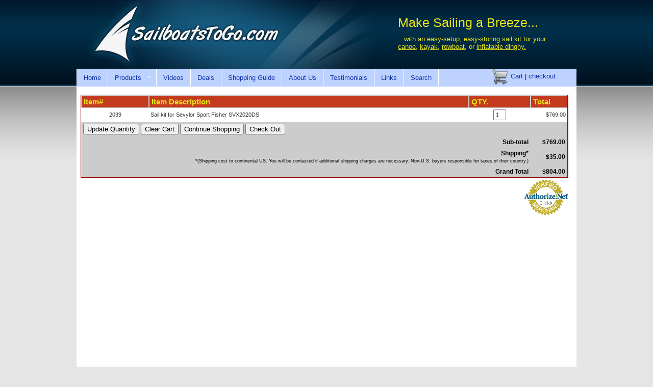

--- FILE ---
content_type: text/html
request_url: https://www.sailboatstogo.com/catalog/cart.php?prod_id=2039
body_size: 10375
content:
<!DOCTYPE html>
<html>

<head>
	<!-- Google tag (gtag.js) -->
<script async src="https://www.googletagmanager.com/gtag/js?id=G-XYXGNSM2VV"></script>
<script>
  window.dataLayer = window.dataLayer || [];

  function gtag() {
    dataLayer.push(arguments);
  }
  gtag('js', new Date());

  gtag('config', 'G-XYXGNSM2VV');
  gtag('config', 'AW-1071721036');
</script>

<!-- Meta Pixel Code -->
<script>
  ! function(f, b, e, v, n, t, s) {
    if (f.fbq) return;
    n = f.fbq = function() {
      n.callMethod ?
        n.callMethod.apply(n, arguments) : n.queue.push(arguments)
    };
    if (!f._fbq) f._fbq = n;
    n.push = n;
    n.loaded = !0;
    n.version = '2.0';
    n.queue = [];
    t = b.createElement(e);
    t.async = !0;
    t.src = v;
    s = b.getElementsByTagName(e)[0];
    s.parentNode.insertBefore(t, s)
  }(window, document, 'script',
    'https://connect.facebook.net/en_US/fbevents.js');
  fbq('init', '215685789110689');
  fbq('track', 'PageView');
</script>
<noscript><img height="1" width="1" style="display:none" src="https://www.facebook.com/tr?id=215685789110689&ev=PageView&noscript=1" /></noscript>
<!-- End Meta Pixel Code -->
	<meta charset="utf-8">
	<meta http-equiv="content-type" content="text/html; charset=UTF-8" />

	<title>Sailboats To Go &raquo; Catalog &raquo; Cart</title>

	<meta name="description" content="">
	<meta name="keywords" content="">

	<link rel="stylesheet" type="text/css" href="/css/sb.css?hash=57031277b0e4a6be7908feca3a01ab02947ac131" />
<link rel="stylesheet" href="/css/styles.css" type="text/css">


<script src="https://ajax.googleapis.com/ajax/libs/jquery/1.4.4/jquery.min.js" type="text/javascript" ></script>
<script src="https://ajax.googleapis.com/ajax/libs/jqueryui/1.8.9/jquery-ui.min.js" type="text/javascript" ></script>
<script src="/js/plugins/hoverintent/jquery.hoverIntent.minified.js" type="text/javascript"  ></script>
<script src="/js/plugins/superfish/js/superfish.js" type="text/javascript"  ></script>
<script src="/js/plugins/superfish/js/supersubs.js" type="text/javascript"  ></script>
<script src="/js/fix_flash.js" type="text/javascript"  ></script>
<link rel="stylesheet" href="/js/plugins/superfish/css/superfish.css" type="text/css" media="screen" ></script>

<!--[if lt IE 9]>
<script src="https://ie7-js.googlecode.com/svn/version/2.1(beta4)/IE9.js">IE7_PNG_SUFFIX=".png";</script>
<![endif]-->



<script type="text/javascript">
  $(document).ready(function(){
          $("ul.sf-menu").supersubs().superfish();
          fix_flash();
      });

</script>

	<script type="text/javascript">
		function launcher(path, imgname) {
			path = "/gallery/full.php?path=" + path;
			path += "&filename=";
			path += imgname;

			//window.location=path;
			open_popup(path)
		}

		function open_popup(path) {
			var opWinHandle
			opWinHandle = window.open(path, "op_popup", "height=550,width=680,status=no,toolbar=no,scrollbars=yes,resizable=no,menubar=yes");
			opWinHandle.focus();
		}

		function clearCart() {
			if (confirm("This will remove all items from your cart.\n\nProceed?")) {
				document.cart.action.value = "clear_cart";
				document.cart.submit();
			}
		}

		function checkOut() {
			document.cart.action.value = "check_out";
			document.cart.submit();
		}

		function updateQty() {
			document.cart.action.value = "update_qty";
			document.cart.submit();
		}

		function go_back() {
			window.history.back();
		}
	</script>
	<style type="text/css">
		.style1 {
			font-weight: bold
		}
	</style>

</head>

<body>
	<div id="container" class="onecol">
		<div id="head-wrap">
			<div id="banner">
				<div id="head-text">
					<div class="tagline">Make Sailing a Breeze...</div>
					...with an easy-setup, easy-storing sail kit for your<br />
					<a href="/catalog/CANOE_RIG">canoe</a>, <a href="/catalog/KAYAK_RIG">kayak</a>, <a href="/v_page.php?content=Fishing_Boat_Sail_Kit">rowboat</a>, or <a href="/catalog/INFLATABLE_RIG">inflatable dinghy.</a>
				</div>
			</div>
			<div id="h-nav">
				<ul class="sf-menu">
	<li><a href="/">Home</a></li>
	<li class="current">
		<a href="/content/products">Products</a>
		<ul>
			<li><a class="dropdown-item" href="/content/Canoe_Sailing">Canoe Sailing</a></li>
<li><a class="dropdown-item" href="/content/Kayak_Sailing">Kayak Sailing</a></li>
<li><a class="dropdown-item" href="/catalog/DINGHY_RIG">Dinghy Sailing</a></li>
<li><a class="dropdown-item" href="/content/Snark_Super_Snark_Sunflower__Sailboats">Snark Car-Topping Sailboats</a></li>
<li><a class="dropdown-item" href="/content/Snark_Sail">Sails</a></li>
<li><a class="dropdown-item" href="/landing/canoe_stabilizers/">Canoe Stabilizers (Outriggers)</a></li>
<li><a class="dropdown-item" href="/content/Rowing">Rowing</a></li>
<li><a class="dropdown-item" href="/content/Fishing_Boat_Sail_Kit">Rowboat &amp; Porta-Bote Sailing</a></li>
<li><a class="dropdown-item" href="/catalog/PARTS">Parts and Accessories </a></li>
<li><a class="dropdown-item" href="/catalog/BOATS">Boats (without sail rigs)</a></li>
<li><a class="dropdown-item" href="/content/Canoe_Motor_Mount">Motor Mounts</a></li>
<li><a class="dropdown-item" href="/content/cart">Portage Carts</a></li>
<li><a class="dropdown-item" href="/content/roof_racks">Roof Racks</a></li>
<li><a class="dropdown-item" href="/content/Trailex_trailers">Trailers</a></li>
<li><a class="dropdown-item" href="/content/Outboard_Gas_Motors_for_Small_Boats">Small Outboards</a></li>
<li><a class="dropdown-item" href="/content/Specialty_Boats">Specialty Boats</a></li>
		</ul>
	</li>
	<li>
		<a href="/content/videos">Videos</a>
	</li>
	<li>
		<a href="/content/deals">Deals</a>
	</li>
	<li>
		<a href="/content/shopping_guide">Shopping Guide</a>
	</li>
	<li>
		<a href="/aboutus.php">About Us</a>
	</li>
	<li><a href="/testimonials.php">Testimonials</a></li>
	<li>
		<a href="/resources.php">Links</a>
	</li>
	<li>
		<a href="/v_page.php?content=site_search">Search</a>
	</li>
</ul>
<div id="cart-links">
	<a href="/catalog/cart.php"><img src="/site_img/cart.png" alt="cart">&nbsp;Cart</a> | <a href="https://www.sailboatstogo.com/catalog/checkout.php">checkout</a>
</div>
			</div>
		</div>
		<div id="content">
			<div id="content-wrap">
				<!-- CART!!! -->
				<!-- div align="left" style="padding-left:15px;">
					<br><br>
						<button onclick="go_back()">Continue Shopping</button><br><br>
					</div -->
								<table border="0" cellpadding="0" cellspacing="1" width="100%">
					<tr>
						<td class="banded-tableBorder">

							<table border="0" cellpadding="3" cellspacing="0" width="100%">

								<tr>
									<td class="banded-tableHeader">Item#</td>
									<td class="banded-tableHeader">Item Description</td>
									<td class="banded-tableHeader">QTY.</td>
									<td class="banded-tableHeader">Total</td>
								</tr>
																	<form name="cart" method="post">
										<input type="hidden" name="action" value="update_qty">
										<input type="hidden" name="session_id" value="toei834tnm19tlviuh52praud3">

																					<tr>
												<td class="banded-tableNormalRow" align="center">2039</td>
												<td class="banded-tableNormalRow" align="left">Sail kit for Sevylor Sport Fisher SVX2020DS</td>
												<td class="banded-tableNormalRow" align="center"><input type="text" name="item_qty[2039]" size="1" value="1"></td>
												<td class="banded-tableNormalRow" align="right">$769.00</td>
											</tr>
																				<tr>
											<td class="graybox" colspan="4" align="left">
												<input type="button" value="Update Quantity" onClick="javascript: updateQty();">
												<input type="button" value="Clear Cart" onClick="javascript: clearCart();">
												<input type="button" value="Continue Shopping" onClick="javascript: go_back();">
												<input type="button" value="Check Out" onClick="javascript: checkOut();">
											</td>
										</tr>
										<tr>
											<td class="graybox" colspan="3" align="right">
												<strong>Sub-total</strong><br>
											</td>
											<td class="graybox" colspan="2" align="right">
												<strong>$769.00</strong>
											</td>
										</tr>
										<tr>
											<td class="graybox" colspan="3" align="right">
												<strong>Shipping*</strong><br>
												<span style="font-size:7pt;">

													*(Shipping cost to continental US. You will be contacted if additional
													shipping charges are necessary. Non-U.S. buyers responsible for taxes
													of their country.)<br />
												</span>
											</td>
											<td class="graybox" colspan="2" align="right">
												<strong>$35.00</strong>
											</td>
										</tr>
										<tr>
											<td class="graybox" colspan="3" align="right">
												<strong>Grand Total</strong><br>
											</td>
											<td class="graybox" colspan="2" align="right">
												<strong>$804.00</strong>
											</td>
										</tr>
									</form>
															</table>
						</td>
					</tr>
				</table>
				<!-- NOMORE CART!! -->
				<div id="seals">
					<!-- (c) 2005, 2023. Authorize.Net is a registered trademark of CyberSource Corporation -->
					<div class="AuthorizeNetSeal">
						<script type="text/javascript" language="javascript">
							var ANS_customer_id = "331e35a2-5c12-429a-854f-dae2f48d5060";
						</script>
						<script type="text/javascript" language="javascript" src="//verify.authorize.net:443/anetseal/seal.js"></script>
					</div>
					<div style="clear:both"></div>
				</div>
			</div>

		</div>
		<div id="rail">
			<div id="rail-wrap">
							</div>
		</div>
		<div id="foot-wrap">
			<br />
<div id="contact" >
  Email Questions To: <a href="mailto:sales@sailboatstogo.com">Sales@SailboatsToGo.com</a><br />
  <a href="tel:+19782637598">(978) 263-7598</a>&nbsp; (Direct Line to Owner &amp; Manager Jim Luckett)</strong></br>
  <strong> 7 days per week - 9 am to 8pm Eastern</strong>
</div>
<div id="copyright">
  &copy; 2001 - 2026 SailboatsToGo, LLC.  All rights reserved.<br />
</div>
<br />
		</div>
	</div>
</body>
	<script>
		// Analytics
		gtag("event", "add_to_cart", {
			currency: "USD",
			value: 769.00,
			items: [{
				item_id: "2039",
				item_name: "Sail kit for Sevylor Sport Fisher SVX2020DS",
				price: 769.00			}]
		});
		window.location.replace("cart.php");
	</script>

</html>


--- FILE ---
content_type: text/html
request_url: https://www.sailboatstogo.com/catalog/cart.php
body_size: 10104
content:
<!DOCTYPE html>
<html>

<head>
	<!-- Google tag (gtag.js) -->
<script async src="https://www.googletagmanager.com/gtag/js?id=G-XYXGNSM2VV"></script>
<script>
  window.dataLayer = window.dataLayer || [];

  function gtag() {
    dataLayer.push(arguments);
  }
  gtag('js', new Date());

  gtag('config', 'G-XYXGNSM2VV');
  gtag('config', 'AW-1071721036');
</script>

<!-- Meta Pixel Code -->
<script>
  ! function(f, b, e, v, n, t, s) {
    if (f.fbq) return;
    n = f.fbq = function() {
      n.callMethod ?
        n.callMethod.apply(n, arguments) : n.queue.push(arguments)
    };
    if (!f._fbq) f._fbq = n;
    n.push = n;
    n.loaded = !0;
    n.version = '2.0';
    n.queue = [];
    t = b.createElement(e);
    t.async = !0;
    t.src = v;
    s = b.getElementsByTagName(e)[0];
    s.parentNode.insertBefore(t, s)
  }(window, document, 'script',
    'https://connect.facebook.net/en_US/fbevents.js');
  fbq('init', '215685789110689');
  fbq('track', 'PageView');
</script>
<noscript><img height="1" width="1" style="display:none" src="https://www.facebook.com/tr?id=215685789110689&ev=PageView&noscript=1" /></noscript>
<!-- End Meta Pixel Code -->
	<meta charset="utf-8">
	<meta http-equiv="content-type" content="text/html; charset=UTF-8" />

	<title>Sailboats To Go &raquo; Catalog &raquo; Cart</title>

	<meta name="description" content="">
	<meta name="keywords" content="">

	<link rel="stylesheet" type="text/css" href="/css/sb.css?hash=57031277b0e4a6be7908feca3a01ab02947ac131" />
<link rel="stylesheet" href="/css/styles.css" type="text/css">


<script src="https://ajax.googleapis.com/ajax/libs/jquery/1.4.4/jquery.min.js" type="text/javascript" ></script>
<script src="https://ajax.googleapis.com/ajax/libs/jqueryui/1.8.9/jquery-ui.min.js" type="text/javascript" ></script>
<script src="/js/plugins/hoverintent/jquery.hoverIntent.minified.js" type="text/javascript"  ></script>
<script src="/js/plugins/superfish/js/superfish.js" type="text/javascript"  ></script>
<script src="/js/plugins/superfish/js/supersubs.js" type="text/javascript"  ></script>
<script src="/js/fix_flash.js" type="text/javascript"  ></script>
<link rel="stylesheet" href="/js/plugins/superfish/css/superfish.css" type="text/css" media="screen" ></script>

<!--[if lt IE 9]>
<script src="https://ie7-js.googlecode.com/svn/version/2.1(beta4)/IE9.js">IE7_PNG_SUFFIX=".png";</script>
<![endif]-->



<script type="text/javascript">
  $(document).ready(function(){
          $("ul.sf-menu").supersubs().superfish();
          fix_flash();
      });

</script>

	<script type="text/javascript">
		function launcher(path, imgname) {
			path = "/gallery/full.php?path=" + path;
			path += "&filename=";
			path += imgname;

			//window.location=path;
			open_popup(path)
		}

		function open_popup(path) {
			var opWinHandle
			opWinHandle = window.open(path, "op_popup", "height=550,width=680,status=no,toolbar=no,scrollbars=yes,resizable=no,menubar=yes");
			opWinHandle.focus();
		}

		function clearCart() {
			if (confirm("This will remove all items from your cart.\n\nProceed?")) {
				document.cart.action.value = "clear_cart";
				document.cart.submit();
			}
		}

		function checkOut() {
			document.cart.action.value = "check_out";
			document.cart.submit();
		}

		function updateQty() {
			document.cart.action.value = "update_qty";
			document.cart.submit();
		}

		function go_back() {
			window.history.back();
		}
	</script>
	<style type="text/css">
		.style1 {
			font-weight: bold
		}
	</style>

</head>

<body>
	<div id="container" class="onecol">
		<div id="head-wrap">
			<div id="banner">
				<div id="head-text">
					<div class="tagline">Make Sailing a Breeze...</div>
					...with an easy-setup, easy-storing sail kit for your<br />
					<a href="/catalog/CANOE_RIG">canoe</a>, <a href="/catalog/KAYAK_RIG">kayak</a>, <a href="/v_page.php?content=Fishing_Boat_Sail_Kit">rowboat</a>, or <a href="/catalog/INFLATABLE_RIG">inflatable dinghy.</a>
				</div>
			</div>
			<div id="h-nav">
				<ul class="sf-menu">
	<li><a href="/">Home</a></li>
	<li class="current">
		<a href="/content/products">Products</a>
		<ul>
			<li><a class="dropdown-item" href="/content/Canoe_Sailing">Canoe Sailing</a></li>
<li><a class="dropdown-item" href="/content/Kayak_Sailing">Kayak Sailing</a></li>
<li><a class="dropdown-item" href="/catalog/DINGHY_RIG">Dinghy Sailing</a></li>
<li><a class="dropdown-item" href="/content/Snark_Super_Snark_Sunflower__Sailboats">Snark Car-Topping Sailboats</a></li>
<li><a class="dropdown-item" href="/content/Snark_Sail">Sails</a></li>
<li><a class="dropdown-item" href="/landing/canoe_stabilizers/">Canoe Stabilizers (Outriggers)</a></li>
<li><a class="dropdown-item" href="/content/Rowing">Rowing</a></li>
<li><a class="dropdown-item" href="/content/Fishing_Boat_Sail_Kit">Rowboat &amp; Porta-Bote Sailing</a></li>
<li><a class="dropdown-item" href="/catalog/PARTS">Parts and Accessories </a></li>
<li><a class="dropdown-item" href="/catalog/BOATS">Boats (without sail rigs)</a></li>
<li><a class="dropdown-item" href="/content/Canoe_Motor_Mount">Motor Mounts</a></li>
<li><a class="dropdown-item" href="/content/cart">Portage Carts</a></li>
<li><a class="dropdown-item" href="/content/roof_racks">Roof Racks</a></li>
<li><a class="dropdown-item" href="/content/Trailex_trailers">Trailers</a></li>
<li><a class="dropdown-item" href="/content/Outboard_Gas_Motors_for_Small_Boats">Small Outboards</a></li>
<li><a class="dropdown-item" href="/content/Specialty_Boats">Specialty Boats</a></li>
		</ul>
	</li>
	<li>
		<a href="/content/videos">Videos</a>
	</li>
	<li>
		<a href="/content/deals">Deals</a>
	</li>
	<li>
		<a href="/content/shopping_guide">Shopping Guide</a>
	</li>
	<li>
		<a href="/aboutus.php">About Us</a>
	</li>
	<li><a href="/testimonials.php">Testimonials</a></li>
	<li>
		<a href="/resources.php">Links</a>
	</li>
	<li>
		<a href="/v_page.php?content=site_search">Search</a>
	</li>
</ul>
<div id="cart-links">
	<a href="/catalog/cart.php"><img src="/site_img/cart.png" alt="cart">&nbsp;Cart</a> | <a href="https://www.sailboatstogo.com/catalog/checkout.php">checkout</a>
</div>
			</div>
		</div>
		<div id="content">
			<div id="content-wrap">
				<!-- CART!!! -->
				<!-- div align="left" style="padding-left:15px;">
					<br><br>
						<button onclick="go_back()">Continue Shopping</button><br><br>
					</div -->
								<table border="0" cellpadding="0" cellspacing="1" width="100%">
					<tr>
						<td class="banded-tableBorder">

							<table border="0" cellpadding="3" cellspacing="0" width="100%">

								<tr>
									<td class="banded-tableHeader">Item#</td>
									<td class="banded-tableHeader">Item Description</td>
									<td class="banded-tableHeader">QTY.</td>
									<td class="banded-tableHeader">Total</td>
								</tr>
																	<form name="cart" method="post">
										<input type="hidden" name="action" value="update_qty">
										<input type="hidden" name="session_id" value="toei834tnm19tlviuh52praud3">

																					<tr>
												<td class="banded-tableNormalRow" align="center">2039</td>
												<td class="banded-tableNormalRow" align="left">Sail kit for Sevylor Sport Fisher SVX2020DS</td>
												<td class="banded-tableNormalRow" align="center"><input type="text" name="item_qty[2039]" size="1" value="1"></td>
												<td class="banded-tableNormalRow" align="right">$769.00</td>
											</tr>
																				<tr>
											<td class="graybox" colspan="4" align="left">
												<input type="button" value="Update Quantity" onClick="javascript: updateQty();">
												<input type="button" value="Clear Cart" onClick="javascript: clearCart();">
												<input type="button" value="Continue Shopping" onClick="javascript: go_back();">
												<input type="button" value="Check Out" onClick="javascript: checkOut();">
											</td>
										</tr>
										<tr>
											<td class="graybox" colspan="3" align="right">
												<strong>Sub-total</strong><br>
											</td>
											<td class="graybox" colspan="2" align="right">
												<strong>$769.00</strong>
											</td>
										</tr>
										<tr>
											<td class="graybox" colspan="3" align="right">
												<strong>Shipping*</strong><br>
												<span style="font-size:7pt;">

													*(Shipping cost to continental US. You will be contacted if additional
													shipping charges are necessary. Non-U.S. buyers responsible for taxes
													of their country.)<br />
												</span>
											</td>
											<td class="graybox" colspan="2" align="right">
												<strong>$35.00</strong>
											</td>
										</tr>
										<tr>
											<td class="graybox" colspan="3" align="right">
												<strong>Grand Total</strong><br>
											</td>
											<td class="graybox" colspan="2" align="right">
												<strong>$804.00</strong>
											</td>
										</tr>
									</form>
															</table>
						</td>
					</tr>
				</table>
				<!-- NOMORE CART!! -->
				<div id="seals">
					<!-- (c) 2005, 2023. Authorize.Net is a registered trademark of CyberSource Corporation -->
					<div class="AuthorizeNetSeal">
						<script type="text/javascript" language="javascript">
							var ANS_customer_id = "331e35a2-5c12-429a-854f-dae2f48d5060";
						</script>
						<script type="text/javascript" language="javascript" src="//verify.authorize.net:443/anetseal/seal.js"></script>
					</div>
					<div style="clear:both"></div>
				</div>
			</div>

		</div>
		<div id="rail">
			<div id="rail-wrap">
							</div>
		</div>
		<div id="foot-wrap">
			<br />
<div id="contact" >
  Email Questions To: <a href="mailto:sales@sailboatstogo.com">Sales@SailboatsToGo.com</a><br />
  <a href="tel:+19782637598">(978) 263-7598</a>&nbsp; (Direct Line to Owner &amp; Manager Jim Luckett)</strong></br>
  <strong> 7 days per week - 9 am to 8pm Eastern</strong>
</div>
<div id="copyright">
  &copy; 2001 - 2026 SailboatsToGo, LLC.  All rights reserved.<br />
</div>
<br />
		</div>
	</div>
</body>

</html>


--- FILE ---
content_type: text/css
request_url: https://www.sailboatstogo.com/css/sb.css?hash=57031277b0e4a6be7908feca3a01ab02947ac131
body_size: 2216
content:
html, body {
height: 100%;
}
body{background:#E5E5E5 url('/site_img/blue_bkgd.jpg') repeat-x; margin:0;padding:0;font-family:Verdana,Arial,Helvetica,sans-serif;font-size:13px; height:100%;}

.larger-txt{font-size:18px;}

#container{
  background-color:white;
  overflow:hidden;
  width:980px;
  margin:0 auto;
}
#content{
  background-color:white;
  width:800px;
  border-left:180px solid white;
  /* The width and color of the rail */
  margin-left:-180px; /* Hat tip to Ryan Brill */
  float:right;

}
#container.onecol #content{
  width:980px;
  border:none;
  margin:0;
  float:none;
}
#content-wrap{margin:15px 15px 15px 7px; min-height:600px;}
#rail{
  background-color:white;
  width:180px;
  float:right;

}

#rail-wrap{margin:15px 7px 15px 7px;}

#container.onecol #rail{
  display:none;
}
#head-wrap{width:100%;}

#banner{height:135px;  background:url('../site_img/sailboatstogo_bkgd.jpg');  color:#EBE517;}
#banner-img-r, #banner-img-l{width:40px; height:43px;}
#banner-img-l{background:url('/assets/images/sailboat_left.jpg'); float:left;}
#banner-img-r{background:url('/assets/images/sailboat_right.jpg'); float:right;}


#head-text{width:320px; float:right; margin:30px 30px 0 0; font-family:Trebuchet MS, Helvetica, sans-serif;}
#head-text div.tagline{font-size:25px; margin-bottom:10px;}
#head-text a{color:#EBE517; text-decoration:underline;}
#head-text a:hover{color:#b2ad11;}
#head-text a:visited{color:#EBE517;}
#cart-links{width:150px; float:right; margin-right:15px;}
#cart-links a{color:#1133AA; text-decoration:none;}
#cart-links a:visited;{color:#1133AA;}
#cart-links a:hover{color:#551A8B;}
#cart-links img{border:none; vertical-align:middle;}
#seals {float: right;}

#h-nav{height:35px; background-color:#BDD2FF;}

#h-nav ul.sf-menu{/*margin: 0 0 0 180px !important;*/ border-right:1px solid white !important;}

#foot-wrap{ width:100%; background-color:#BDD2FF; color:#1133AA; text-align:center; clear:both; padding-top:10px;}
#foot-wrap #copyright{color:#333333; font-size:10px; margin-top: 10px;}

/*Checkout*/
#shipping_info{width:476px; float:left;}
#billing_info{width:476px; float:right;}
label{display:inline-block; width:95px; text-align:right;}
label.required{font-weight:bold; }


--- FILE ---
content_type: text/css
request_url: https://www.sailboatstogo.com/css/styles.css
body_size: 5568
content:

td {  
	font-family: Verdana, Arial, Helvetica, sans-serif; 
	font-size: 9pt; 
	font-weight: normal; 
	color: #333333; 
	text-decoration: none;
}
a:link { color: #FF3333; text-decoration: none}
a:hover { color: #ff3333; text-decoration: underline; list-style-type: none; border-style: none;}
a { color: #FF3333; text-decoration: none}

a.dbList:link {
	color: #EBE517;
	text-decoration: none;
	font-weight : bold;
}
a.dbList:hover {
	color: #EBE517;
	text-decoration: underline;
	list-style-type: none;
	border-style: none;	
	font-weight : bold;
}
a.dbList {
	color:#EBE517;
	text-decoration: none;
	font-weight : bold;
}

.submitButton{
	cursor:hand;
	border:1pt #000000 solid;
	font-family: Verdana, Arial, Helvetica, sans-serif;
	font-size: 10pt;
	font-weight: bold;
	color: #FFFFFF;
	text-decoration: none;
	background-color: #C43A1D;
	height: auto;
	vertical-align: middle;
}
a.tabLink:link { color:#EBE517; text-decoration: none}
a.tabLink:hover { color:#ffff10; text-decoration: none; list-style-type: none; border-style: none; font-weight: bold;}
a.tabLink { color:#EBE517; text-decoration: none}
a.tabLink2:link {
	color: #C43A1D;
	text-decoration: none
}
a.tabLink2:hover {
	color: #E04F30;
	text-decoration: none;
	list-style-type: none;
	border-style: none;
	font-weight: bold;
}
a.tabLink2 {
	color: #C43A1D;
	text-decoration: none
}

.tabText{
	cursor:hand;
	font-family:Verdana, Arial, Helvetica, sans-serif;
	font-size:10pt;
	color:#ffff10;
	text-decoration: none;
	font-weight: bold;	
}

.tabTextRed{
	cursor:hand;
	font-family:Verdana, Arial, Helvetica, sans-serif;
	font-size:10pt;
	color:#E04F30;
	text-decoration: none;
	font-weight: bold;	
}

.headerButton{
	cursor:hand;
	border:1pt #000000 solid;
	font-family: Verdana, Arial, Helvetica, sans-serif;
	font-size: 7.5pt;
	font-weight: normal;
	color: #FFFFFF;
	text-decoration: none;
	background-color: #9C9ACE;
	height: auto;
	vertical-align: middle;
}

.outerBorder{
	border:#C43A1D solid 1pt
}
.containerBox{
		background-color:#6671C1;
		color:#ffffff;
		padding:3pt;
}
.containerBoxGray{
	background-color:#cccccc;
	color:#111111;
	padding:5pt;
	border-style : solid;
	border-color : 000000;
	border-width : 1pt;
}
.largetext{
	font-family: Verdana, Arial, Helvetica, sans-serif; 
	font-weight: normal; 
	color: #ffffff;
	font-size:14pt;
}
.largetextBlue{
	font-family: Verdana, Arial, Helvetica, sans-serif; 
	font-weight: normal; 
	color: #6671C1;
	font-size:14pt;
}
.largeTextBlue{
	font-family: Verdana, Arial, Helvetica, sans-serif; 
	font-weight: normal; 
	color: #6671C1;
	font-size:14pt;
}
.subheader{
	font-family: Verdana, Arial, Helvetica, sans-serif; 
	font-weight: bold; 
	color: #6671C1;
	font-size:10pt;
}
.subheader2{
	font-family: Verdana, Arial, Helvetica, sans-serif; 
	font-weight: bold; 
	color: #ffffff;
	font-size:10pt;
}
.logobar{
	font-family: Verdana, Arial, Helvetica, sans-serif;
	font-weight: bold;
	background-color: #C43A1D;
	font-size:14pt;
	color:#EBE517;

}



.graybox{
		background-color: #cccccc;
		color:#000000;
		padding:3pt;
}
.whitebox{
		background-color: #FFFFFF;
		color:#000000;
		padding:3pt;
}
.ltbluebox{
		background-color: #C4DBFC;
		color:#000000;
		padding:3pt;
}

.redbox{
		background-color: #C43A1D;
		color:#000000;
		padding:3pt;
}
.tanbox{
	background-color: #63659C;
	color:#ffffff;
	padding:3pt;
}
.shopcart{
	border:1pt #005DB5 solid;
	font-size:8pt;
}

.banded-tableHeader {
	color: #EBE517;
	background-color: #C43A1D;
	font-weight:bold;
	border: 1pt solid #CCCCCC;
	font-size: 11pt;
}
.banded-tableNormalRow { color: #333333; background-color: #FFFFFF;  font-size: 8pt; }
.banded-tableShadedRow {
	color: #333333;
	background-color: #C4DBFC;
	font-size: 8pt;
}
.banded-tableFooter {
	color: #cccccc;
	font-size:8pt;
	background-color: #990000;
	border: 1pt solid #CCCCCC;
}
.banded-tableLink { color: #000000; font-weight: bold; text-decoration: none; }
.banded-tableLink:hover { color: #000000; font-weight: bold; text-decoration: underline; }
.banded-tableBorder {
	border: 1pt solid #990000;
	background-color: #990000;
	border-style : double;
	color:#FFFFFF;
}
.selectedStatus{ font-weight:bold;}
// OLD CSS
.normal {  font-family: Verdana, Arial, Helvetica, sans-serif; font-size: 11px; line-height: 16px; color: #000000}
.normalreverse {  font-family: Verdana, Arial, Helvetica, sans-serif; font-size: 11px; line-height: 16px; color: #FFFFFF}
.normalcolor {  font-family: Verdana, Arial, Helvetica, sans-serif; font-size: 11px; line-height: 16px; color: #666666}
.normalcolor2 {  font-family: Verdana, Arial, Helvetica, sans-serif; font-size: 11px; line-height: 16px; color: #D41006}

.larger {  font-family: Verdana, Arial, Helvetica, sans-serif; font-size: 12px; line-height: 16px; color: #000000}
.largercolor {  font-family: Verdana, Arial, Helvetica, sans-serif; font-size: 12px; line-height: 16px; color: #D41006}
.largercolor2 {  font-family: Verdana, Arial, Helvetica, sans-serif; font-size: 12px; line-height: 16px; color: #005EB5}

.smaller {  font-family: Verdana, Arial, Helvetica, sans-serif; font-weight: normal; font-size: 10px; line-height: 16px; color: #000000}
.smallercolor {  font-family: Verdana, Arial, Helvetica, sans-serif; font-size: 10px; line-height: 16px; color: #666666}

.errors {  font-family: Verdana, Arial, Helvetica, sans-serif; font-size: 11px; line-height: 16px; color: #D41006}

.forms {  font-family: "Courier New", Courier, mono; font-size: 12px}

.footer {  font-family: Verdana, Arial, Helvetica, sans-serif; font-size: 10px; line-height: 10px; color: #000000}
// END OLD CSS



--- FILE ---
content_type: text/css
request_url: https://www.sailboatstogo.com/css/sb.css?hash=57031277b0e4a6be7908feca3a01ab02947ac131
body_size: 2216
content:
html, body {
height: 100%;
}
body{background:#E5E5E5 url('/site_img/blue_bkgd.jpg') repeat-x; margin:0;padding:0;font-family:Verdana,Arial,Helvetica,sans-serif;font-size:13px; height:100%;}

.larger-txt{font-size:18px;}

#container{
  background-color:white;
  overflow:hidden;
  width:980px;
  margin:0 auto;
}
#content{
  background-color:white;
  width:800px;
  border-left:180px solid white;
  /* The width and color of the rail */
  margin-left:-180px; /* Hat tip to Ryan Brill */
  float:right;

}
#container.onecol #content{
  width:980px;
  border:none;
  margin:0;
  float:none;
}
#content-wrap{margin:15px 15px 15px 7px; min-height:600px;}
#rail{
  background-color:white;
  width:180px;
  float:right;

}

#rail-wrap{margin:15px 7px 15px 7px;}

#container.onecol #rail{
  display:none;
}
#head-wrap{width:100%;}

#banner{height:135px;  background:url('../site_img/sailboatstogo_bkgd.jpg');  color:#EBE517;}
#banner-img-r, #banner-img-l{width:40px; height:43px;}
#banner-img-l{background:url('/assets/images/sailboat_left.jpg'); float:left;}
#banner-img-r{background:url('/assets/images/sailboat_right.jpg'); float:right;}


#head-text{width:320px; float:right; margin:30px 30px 0 0; font-family:Trebuchet MS, Helvetica, sans-serif;}
#head-text div.tagline{font-size:25px; margin-bottom:10px;}
#head-text a{color:#EBE517; text-decoration:underline;}
#head-text a:hover{color:#b2ad11;}
#head-text a:visited{color:#EBE517;}
#cart-links{width:150px; float:right; margin-right:15px;}
#cart-links a{color:#1133AA; text-decoration:none;}
#cart-links a:visited;{color:#1133AA;}
#cart-links a:hover{color:#551A8B;}
#cart-links img{border:none; vertical-align:middle;}
#seals {float: right;}

#h-nav{height:35px; background-color:#BDD2FF;}

#h-nav ul.sf-menu{/*margin: 0 0 0 180px !important;*/ border-right:1px solid white !important;}

#foot-wrap{ width:100%; background-color:#BDD2FF; color:#1133AA; text-align:center; clear:both; padding-top:10px;}
#foot-wrap #copyright{color:#333333; font-size:10px; margin-top: 10px;}

/*Checkout*/
#shipping_info{width:476px; float:left;}
#billing_info{width:476px; float:right;}
label{display:inline-block; width:95px; text-align:right;}
label.required{font-weight:bold; }


--- FILE ---
content_type: text/javascript; charset=UTF-8
request_url: https://ajax.googleapis.com/ajax/libs/jqueryui/1.8.9/jquery-ui.min.js
body_size: 50095
content:
/*!
 * jQuery UI 1.8.9
 *
 * Copyright 2011, AUTHORS.txt (http://jqueryui.com/about)
 * Dual licensed under the MIT or GPL Version 2 licenses.
 * http://jquery.org/license
 *
 * http://docs.jquery.com/UI
 */
(function(b,c){function f(g){return!b(g).parents().andSelf().filter(function(){return b.curCSS(this,"visibility")==="hidden"||b.expr.filters.hidden(this)}).length}b.ui=b.ui||{};if(!b.ui.version){b.extend(b.ui,{version:"1.8.9",keyCode:{ALT:18,BACKSPACE:8,CAPS_LOCK:20,COMMA:188,COMMAND:91,COMMAND_LEFT:91,COMMAND_RIGHT:93,CONTROL:17,DELETE:46,DOWN:40,END:35,ENTER:13,ESCAPE:27,HOME:36,INSERT:45,LEFT:37,MENU:93,NUMPAD_ADD:107,NUMPAD_DECIMAL:110,NUMPAD_DIVIDE:111,NUMPAD_ENTER:108,NUMPAD_MULTIPLY:106,
NUMPAD_SUBTRACT:109,PAGE_DOWN:34,PAGE_UP:33,PERIOD:190,RIGHT:39,SHIFT:16,SPACE:32,TAB:9,UP:38,WINDOWS:91}});b.fn.extend({_focus:b.fn.focus,focus:function(g,e){return typeof g==="number"?this.each(function(){var a=this;setTimeout(function(){b(a).focus();e&&e.call(a)},g)}):this._focus.apply(this,arguments)},scrollParent:function(){var g;g=b.browser.msie&&/(static|relative)/.test(this.css("position"))||/absolute/.test(this.css("position"))?this.parents().filter(function(){return/(relative|absolute|fixed)/.test(b.curCSS(this,
"position",1))&&/(auto|scroll)/.test(b.curCSS(this,"overflow",1)+b.curCSS(this,"overflow-y",1)+b.curCSS(this,"overflow-x",1))}).eq(0):this.parents().filter(function(){return/(auto|scroll)/.test(b.curCSS(this,"overflow",1)+b.curCSS(this,"overflow-y",1)+b.curCSS(this,"overflow-x",1))}).eq(0);return/fixed/.test(this.css("position"))||!g.length?b(document):g},zIndex:function(g){if(g!==c)return this.css("zIndex",g);if(this.length){g=b(this[0]);for(var e;g.length&&g[0]!==document;){e=g.css("position");
if(e==="absolute"||e==="relative"||e==="fixed"){e=parseInt(g.css("zIndex"),10);if(!isNaN(e)&&e!==0)return e}g=g.parent()}}return 0},disableSelection:function(){return this.bind((b.support.selectstart?"selectstart":"mousedown")+".ui-disableSelection",function(g){g.preventDefault()})},enableSelection:function(){return this.unbind(".ui-disableSelection")}});b.each(["Width","Height"],function(g,e){function a(j,n,q,l){b.each(d,function(){n-=parseFloat(b.curCSS(j,"padding"+this,true))||0;if(q)n-=parseFloat(b.curCSS(j,
"border"+this+"Width",true))||0;if(l)n-=parseFloat(b.curCSS(j,"margin"+this,true))||0});return n}var d=e==="Width"?["Left","Right"]:["Top","Bottom"],h=e.toLowerCase(),i={innerWidth:b.fn.innerWidth,innerHeight:b.fn.innerHeight,outerWidth:b.fn.outerWidth,outerHeight:b.fn.outerHeight};b.fn["inner"+e]=function(j){if(j===c)return i["inner"+e].call(this);return this.each(function(){b(this).css(h,a(this,j)+"px")})};b.fn["outer"+e]=function(j,n){if(typeof j!=="number")return i["outer"+e].call(this,j);return this.each(function(){b(this).css(h,
a(this,j,true,n)+"px")})}});b.extend(b.expr[":"],{data:function(g,e,a){return!!b.data(g,a[3])},focusable:function(g){var e=g.nodeName.toLowerCase(),a=b.attr(g,"tabindex");if("area"===e){e=g.parentNode;a=e.name;if(!g.href||!a||e.nodeName.toLowerCase()!=="map")return false;g=b("img[usemap=#"+a+"]")[0];return!!g&&f(g)}return(/input|select|textarea|button|object/.test(e)?!g.disabled:"a"==e?g.href||!isNaN(a):!isNaN(a))&&f(g)},tabbable:function(g){var e=b.attr(g,"tabindex");return(isNaN(e)||e>=0)&&b(g).is(":focusable")}});
b(function(){var g=document.body,e=g.appendChild(e=document.createElement("div"));b.extend(e.style,{minHeight:"100px",height:"auto",padding:0,borderWidth:0});b.support.minHeight=e.offsetHeight===100;b.support.selectstart="onselectstart"in e;g.removeChild(e).style.display="none"});b.extend(b.ui,{plugin:{add:function(g,e,a){g=b.ui[g].prototype;for(var d in a){g.plugins[d]=g.plugins[d]||[];g.plugins[d].push([e,a[d]])}},call:function(g,e,a){if((e=g.plugins[e])&&g.element[0].parentNode)for(var d=0;d<e.length;d++)g.options[e[d][0]]&&
e[d][1].apply(g.element,a)}},contains:function(g,e){return document.compareDocumentPosition?g.compareDocumentPosition(e)&16:g!==e&&g.contains(e)},hasScroll:function(g,e){if(b(g).css("overflow")==="hidden")return false;e=e&&e==="left"?"scrollLeft":"scrollTop";var a=false;if(g[e]>0)return true;g[e]=1;a=g[e]>0;g[e]=0;return a},isOverAxis:function(g,e,a){return g>e&&g<e+a},isOver:function(g,e,a,d,h,i){return b.ui.isOverAxis(g,a,h)&&b.ui.isOverAxis(e,d,i)}})}})(jQuery);
(function(b,c){if(b.cleanData){var f=b.cleanData;b.cleanData=function(e){for(var a=0,d;(d=e[a])!=null;a++)b(d).triggerHandler("remove");f(e)}}else{var g=b.fn.remove;b.fn.remove=function(e,a){return this.each(function(){if(!a)if(!e||b.filter(e,[this]).length)b("*",this).add([this]).each(function(){b(this).triggerHandler("remove")});return g.call(b(this),e,a)})}}b.widget=function(e,a,d){var h=e.split(".")[0],i;e=e.split(".")[1];i=h+"-"+e;if(!d){d=a;a=b.Widget}b.expr[":"][i]=function(j){return!!b.data(j,
e)};b[h]=b[h]||{};b[h][e]=function(j,n){arguments.length&&this._createWidget(j,n)};a=new a;a.options=b.extend(true,{},a.options);b[h][e].prototype=b.extend(true,a,{namespace:h,widgetName:e,widgetEventPrefix:b[h][e].prototype.widgetEventPrefix||e,widgetBaseClass:i},d);b.widget.bridge(e,b[h][e])};b.widget.bridge=function(e,a){b.fn[e]=function(d){var h=typeof d==="string",i=Array.prototype.slice.call(arguments,1),j=this;d=!h&&i.length?b.extend.apply(null,[true,d].concat(i)):d;if(h&&d.charAt(0)==="_")return j;
h?this.each(function(){var n=b.data(this,e),q=n&&b.isFunction(n[d])?n[d].apply(n,i):n;if(q!==n&&q!==c){j=q;return false}}):this.each(function(){var n=b.data(this,e);n?n.option(d||{})._init():b.data(this,e,new a(d,this))});return j}};b.Widget=function(e,a){arguments.length&&this._createWidget(e,a)};b.Widget.prototype={widgetName:"widget",widgetEventPrefix:"",options:{disabled:false},_createWidget:function(e,a){b.data(a,this.widgetName,this);this.element=b(a);this.options=b.extend(true,{},this.options,
this._getCreateOptions(),e);var d=this;this.element.bind("remove."+this.widgetName,function(){d.destroy()});this._create();this._trigger("create");this._init()},_getCreateOptions:function(){return b.metadata&&b.metadata.get(this.element[0])[this.widgetName]},_create:function(){},_init:function(){},destroy:function(){this.element.unbind("."+this.widgetName).removeData(this.widgetName);this.widget().unbind("."+this.widgetName).removeAttr("aria-disabled").removeClass(this.widgetBaseClass+"-disabled ui-state-disabled")},
widget:function(){return this.element},option:function(e,a){var d=e;if(arguments.length===0)return b.extend({},this.options);if(typeof e==="string"){if(a===c)return this.options[e];d={};d[e]=a}this._setOptions(d);return this},_setOptions:function(e){var a=this;b.each(e,function(d,h){a._setOption(d,h)});return this},_setOption:function(e,a){this.options[e]=a;if(e==="disabled")this.widget()[a?"addClass":"removeClass"](this.widgetBaseClass+"-disabled ui-state-disabled").attr("aria-disabled",a);return this},
enable:function(){return this._setOption("disabled",false)},disable:function(){return this._setOption("disabled",true)},_trigger:function(e,a,d){var h=this.options[e];a=b.Event(a);a.type=(e===this.widgetEventPrefix?e:this.widgetEventPrefix+e).toLowerCase();d=d||{};if(a.originalEvent){e=b.event.props.length;for(var i;e;){i=b.event.props[--e];a[i]=a.originalEvent[i]}}this.element.trigger(a,d);return!(b.isFunction(h)&&h.call(this.element[0],a,d)===false||a.isDefaultPrevented())}}})(jQuery);
(function(b){b.widget("ui.mouse",{options:{cancel:":input,option",distance:1,delay:0},_mouseInit:function(){var c=this;this.element.bind("mousedown."+this.widgetName,function(f){return c._mouseDown(f)}).bind("click."+this.widgetName,function(f){if(true===b.data(f.target,c.widgetName+".preventClickEvent")){b.removeData(f.target,c.widgetName+".preventClickEvent");f.stopImmediatePropagation();return false}});this.started=false},_mouseDestroy:function(){this.element.unbind("."+this.widgetName)},_mouseDown:function(c){c.originalEvent=
c.originalEvent||{};if(!c.originalEvent.mouseHandled){this._mouseStarted&&this._mouseUp(c);this._mouseDownEvent=c;var f=this,g=c.which==1,e=typeof this.options.cancel=="string"?b(c.target).parents().add(c.target).filter(this.options.cancel).length:false;if(!g||e||!this._mouseCapture(c))return true;this.mouseDelayMet=!this.options.delay;if(!this.mouseDelayMet)this._mouseDelayTimer=setTimeout(function(){f.mouseDelayMet=true},this.options.delay);if(this._mouseDistanceMet(c)&&this._mouseDelayMet(c)){this._mouseStarted=
this._mouseStart(c)!==false;if(!this._mouseStarted){c.preventDefault();return true}}this._mouseMoveDelegate=function(a){return f._mouseMove(a)};this._mouseUpDelegate=function(a){return f._mouseUp(a)};b(document).bind("mousemove."+this.widgetName,this._mouseMoveDelegate).bind("mouseup."+this.widgetName,this._mouseUpDelegate);c.preventDefault();return c.originalEvent.mouseHandled=true}},_mouseMove:function(c){if(b.browser.msie&&!(document.documentMode>=9)&&!c.button)return this._mouseUp(c);if(this._mouseStarted){this._mouseDrag(c);
return c.preventDefault()}if(this._mouseDistanceMet(c)&&this._mouseDelayMet(c))(this._mouseStarted=this._mouseStart(this._mouseDownEvent,c)!==false)?this._mouseDrag(c):this._mouseUp(c);return!this._mouseStarted},_mouseUp:function(c){b(document).unbind("mousemove."+this.widgetName,this._mouseMoveDelegate).unbind("mouseup."+this.widgetName,this._mouseUpDelegate);if(this._mouseStarted){this._mouseStarted=false;c.target==this._mouseDownEvent.target&&b.data(c.target,this.widgetName+".preventClickEvent",
true);this._mouseStop(c)}return false},_mouseDistanceMet:function(c){return Math.max(Math.abs(this._mouseDownEvent.pageX-c.pageX),Math.abs(this._mouseDownEvent.pageY-c.pageY))>=this.options.distance},_mouseDelayMet:function(){return this.mouseDelayMet},_mouseStart:function(){},_mouseDrag:function(){},_mouseStop:function(){},_mouseCapture:function(){return true}})})(jQuery);
(function(b){b.widget("ui.draggable",b.ui.mouse,{widgetEventPrefix:"drag",options:{addClasses:true,appendTo:"parent",axis:false,connectToSortable:false,containment:false,cursor:"auto",cursorAt:false,grid:false,handle:false,helper:"original",iframeFix:false,opacity:false,refreshPositions:false,revert:false,revertDuration:500,scope:"default",scroll:true,scrollSensitivity:20,scrollSpeed:20,snap:false,snapMode:"both",snapTolerance:20,stack:false,zIndex:false},_create:function(){if(this.options.helper==
"original"&&!/^(?:r|a|f)/.test(this.element.css("position")))this.element[0].style.position="relative";this.options.addClasses&&this.element.addClass("ui-draggable");this.options.disabled&&this.element.addClass("ui-draggable-disabled");this._mouseInit()},destroy:function(){if(this.element.data("draggable")){this.element.removeData("draggable").unbind(".draggable").removeClass("ui-draggable ui-draggable-dragging ui-draggable-disabled");this._mouseDestroy();return this}},_mouseCapture:function(c){var f=
this.options;if(this.helper||f.disabled||b(c.target).is(".ui-resizable-handle"))return false;this.handle=this._getHandle(c);if(!this.handle)return false;return true},_mouseStart:function(c){var f=this.options;this.helper=this._createHelper(c);this._cacheHelperProportions();if(b.ui.ddmanager)b.ui.ddmanager.current=this;this._cacheMargins();this.cssPosition=this.helper.css("position");this.scrollParent=this.helper.scrollParent();this.offset=this.positionAbs=this.element.offset();this.offset={top:this.offset.top-
this.margins.top,left:this.offset.left-this.margins.left};b.extend(this.offset,{click:{left:c.pageX-this.offset.left,top:c.pageY-this.offset.top},parent:this._getParentOffset(),relative:this._getRelativeOffset()});this.originalPosition=this.position=this._generatePosition(c);this.originalPageX=c.pageX;this.originalPageY=c.pageY;f.cursorAt&&this._adjustOffsetFromHelper(f.cursorAt);f.containment&&this._setContainment();if(this._trigger("start",c)===false){this._clear();return false}this._cacheHelperProportions();
b.ui.ddmanager&&!f.dropBehaviour&&b.ui.ddmanager.prepareOffsets(this,c);this.helper.addClass("ui-draggable-dragging");this._mouseDrag(c,true);return true},_mouseDrag:function(c,f){this.position=this._generatePosition(c);this.positionAbs=this._convertPositionTo("absolute");if(!f){f=this._uiHash();if(this._trigger("drag",c,f)===false){this._mouseUp({});return false}this.position=f.position}if(!this.options.axis||this.options.axis!="y")this.helper[0].style.left=this.position.left+"px";if(!this.options.axis||
this.options.axis!="x")this.helper[0].style.top=this.position.top+"px";b.ui.ddmanager&&b.ui.ddmanager.drag(this,c);return false},_mouseStop:function(c){var f=false;if(b.ui.ddmanager&&!this.options.dropBehaviour)f=b.ui.ddmanager.drop(this,c);if(this.dropped){f=this.dropped;this.dropped=false}if((!this.element[0]||!this.element[0].parentNode)&&this.options.helper=="original")return false;if(this.options.revert=="invalid"&&!f||this.options.revert=="valid"&&f||this.options.revert===true||b.isFunction(this.options.revert)&&
this.options.revert.call(this.element,f)){var g=this;b(this.helper).animate(this.originalPosition,parseInt(this.options.revertDuration,10),function(){g._trigger("stop",c)!==false&&g._clear()})}else this._trigger("stop",c)!==false&&this._clear();return false},cancel:function(){this.helper.is(".ui-draggable-dragging")?this._mouseUp({}):this._clear();return this},_getHandle:function(c){var f=!this.options.handle||!b(this.options.handle,this.element).length?true:false;b(this.options.handle,this.element).find("*").andSelf().each(function(){if(this==
c.target)f=true});return f},_createHelper:function(c){var f=this.options;c=b.isFunction(f.helper)?b(f.helper.apply(this.element[0],[c])):f.helper=="clone"?this.element.clone():this.element;c.parents("body").length||c.appendTo(f.appendTo=="parent"?this.element[0].parentNode:f.appendTo);c[0]!=this.element[0]&&!/(fixed|absolute)/.test(c.css("position"))&&c.css("position","absolute");return c},_adjustOffsetFromHelper:function(c){if(typeof c=="string")c=c.split(" ");if(b.isArray(c))c={left:+c[0],top:+c[1]||
0};if("left"in c)this.offset.click.left=c.left+this.margins.left;if("right"in c)this.offset.click.left=this.helperProportions.width-c.right+this.margins.left;if("top"in c)this.offset.click.top=c.top+this.margins.top;if("bottom"in c)this.offset.click.top=this.helperProportions.height-c.bottom+this.margins.top},_getParentOffset:function(){this.offsetParent=this.helper.offsetParent();var c=this.offsetParent.offset();if(this.cssPosition=="absolute"&&this.scrollParent[0]!=document&&b.ui.contains(this.scrollParent[0],
this.offsetParent[0])){c.left+=this.scrollParent.scrollLeft();c.top+=this.scrollParent.scrollTop()}if(this.offsetParent[0]==document.body||this.offsetParent[0].tagName&&this.offsetParent[0].tagName.toLowerCase()=="html"&&b.browser.msie)c={top:0,left:0};return{top:c.top+(parseInt(this.offsetParent.css("borderTopWidth"),10)||0),left:c.left+(parseInt(this.offsetParent.css("borderLeftWidth"),10)||0)}},_getRelativeOffset:function(){if(this.cssPosition=="relative"){var c=this.element.position();return{top:c.top-
(parseInt(this.helper.css("top"),10)||0)+this.scrollParent.scrollTop(),left:c.left-(parseInt(this.helper.css("left"),10)||0)+this.scrollParent.scrollLeft()}}else return{top:0,left:0}},_cacheMargins:function(){this.margins={left:parseInt(this.element.css("marginLeft"),10)||0,top:parseInt(this.element.css("marginTop"),10)||0}},_cacheHelperProportions:function(){this.helperProportions={width:this.helper.outerWidth(),height:this.helper.outerHeight()}},_setContainment:function(){var c=this.options;if(c.containment==
"parent")c.containment=this.helper[0].parentNode;if(c.containment=="document"||c.containment=="window")this.containment=[(c.containment=="document"?0:b(window).scrollLeft())-this.offset.relative.left-this.offset.parent.left,(c.containment=="document"?0:b(window).scrollTop())-this.offset.relative.top-this.offset.parent.top,(c.containment=="document"?0:b(window).scrollLeft())+b(c.containment=="document"?document:window).width()-this.helperProportions.width-this.margins.left,(c.containment=="document"?
0:b(window).scrollTop())+(b(c.containment=="document"?document:window).height()||document.body.parentNode.scrollHeight)-this.helperProportions.height-this.margins.top];if(!/^(document|window|parent)$/.test(c.containment)&&c.containment.constructor!=Array){var f=b(c.containment)[0];if(f){c=b(c.containment).offset();var g=b(f).css("overflow")!="hidden";this.containment=[c.left+(parseInt(b(f).css("borderLeftWidth"),10)||0)+(parseInt(b(f).css("paddingLeft"),10)||0)-this.margins.left,c.top+(parseInt(b(f).css("borderTopWidth"),
10)||0)+(parseInt(b(f).css("paddingTop"),10)||0)-this.margins.top,c.left+(g?Math.max(f.scrollWidth,f.offsetWidth):f.offsetWidth)-(parseInt(b(f).css("borderLeftWidth"),10)||0)-(parseInt(b(f).css("paddingRight"),10)||0)-this.helperProportions.width-this.margins.left,c.top+(g?Math.max(f.scrollHeight,f.offsetHeight):f.offsetHeight)-(parseInt(b(f).css("borderTopWidth"),10)||0)-(parseInt(b(f).css("paddingBottom"),10)||0)-this.helperProportions.height-this.margins.top]}}else if(c.containment.constructor==
Array)this.containment=c.containment},_convertPositionTo:function(c,f){if(!f)f=this.position;c=c=="absolute"?1:-1;var g=this.cssPosition=="absolute"&&!(this.scrollParent[0]!=document&&b.ui.contains(this.scrollParent[0],this.offsetParent[0]))?this.offsetParent:this.scrollParent,e=/(html|body)/i.test(g[0].tagName);return{top:f.top+this.offset.relative.top*c+this.offset.parent.top*c-(b.browser.safari&&b.browser.version<526&&this.cssPosition=="fixed"?0:(this.cssPosition=="fixed"?-this.scrollParent.scrollTop():
e?0:g.scrollTop())*c),left:f.left+this.offset.relative.left*c+this.offset.parent.left*c-(b.browser.safari&&b.browser.version<526&&this.cssPosition=="fixed"?0:(this.cssPosition=="fixed"?-this.scrollParent.scrollLeft():e?0:g.scrollLeft())*c)}},_generatePosition:function(c){var f=this.options,g=this.cssPosition=="absolute"&&!(this.scrollParent[0]!=document&&b.ui.contains(this.scrollParent[0],this.offsetParent[0]))?this.offsetParent:this.scrollParent,e=/(html|body)/i.test(g[0].tagName),a=c.pageX,d=c.pageY;
if(this.originalPosition){if(this.containment){if(c.pageX-this.offset.click.left<this.containment[0])a=this.containment[0]+this.offset.click.left;if(c.pageY-this.offset.click.top<this.containment[1])d=this.containment[1]+this.offset.click.top;if(c.pageX-this.offset.click.left>this.containment[2])a=this.containment[2]+this.offset.click.left;if(c.pageY-this.offset.click.top>this.containment[3])d=this.containment[3]+this.offset.click.top}if(f.grid){d=this.originalPageY+Math.round((d-this.originalPageY)/
f.grid[1])*f.grid[1];d=this.containment?!(d-this.offset.click.top<this.containment[1]||d-this.offset.click.top>this.containment[3])?d:!(d-this.offset.click.top<this.containment[1])?d-f.grid[1]:d+f.grid[1]:d;a=this.originalPageX+Math.round((a-this.originalPageX)/f.grid[0])*f.grid[0];a=this.containment?!(a-this.offset.click.left<this.containment[0]||a-this.offset.click.left>this.containment[2])?a:!(a-this.offset.click.left<this.containment[0])?a-f.grid[0]:a+f.grid[0]:a}}return{top:d-this.offset.click.top-
this.offset.relative.top-this.offset.parent.top+(b.browser.safari&&b.browser.version<526&&this.cssPosition=="fixed"?0:this.cssPosition=="fixed"?-this.scrollParent.scrollTop():e?0:g.scrollTop()),left:a-this.offset.click.left-this.offset.relative.left-this.offset.parent.left+(b.browser.safari&&b.browser.version<526&&this.cssPosition=="fixed"?0:this.cssPosition=="fixed"?-this.scrollParent.scrollLeft():e?0:g.scrollLeft())}},_clear:function(){this.helper.removeClass("ui-draggable-dragging");this.helper[0]!=
this.element[0]&&!this.cancelHelperRemoval&&this.helper.remove();this.helper=null;this.cancelHelperRemoval=false},_trigger:function(c,f,g){g=g||this._uiHash();b.ui.plugin.call(this,c,[f,g]);if(c=="drag")this.positionAbs=this._convertPositionTo("absolute");return b.Widget.prototype._trigger.call(this,c,f,g)},plugins:{},_uiHash:function(){return{helper:this.helper,position:this.position,originalPosition:this.originalPosition,offset:this.positionAbs}}});b.extend(b.ui.draggable,{version:"1.8.9"});
b.ui.plugin.add("draggable","connectToSortable",{start:function(c,f){var g=b(this).data("draggable"),e=g.options,a=b.extend({},f,{item:g.element});g.sortables=[];b(e.connectToSortable).each(function(){var d=b.data(this,"sortable");if(d&&!d.options.disabled){g.sortables.push({instance:d,shouldRevert:d.options.revert});d._refreshItems();d._trigger("activate",c,a)}})},stop:function(c,f){var g=b(this).data("draggable"),e=b.extend({},f,{item:g.element});b.each(g.sortables,function(){if(this.instance.isOver){this.instance.isOver=
0;g.cancelHelperRemoval=true;this.instance.cancelHelperRemoval=false;if(this.shouldRevert)this.instance.options.revert=true;this.instance._mouseStop(c);this.instance.options.helper=this.instance.options._helper;g.options.helper=="original"&&this.instance.currentItem.css({top:"auto",left:"auto"})}else{this.instance.cancelHelperRemoval=false;this.instance._trigger("deactivate",c,e)}})},drag:function(c,f){var g=b(this).data("draggable"),e=this;b.each(g.sortables,function(){this.instance.positionAbs=
g.positionAbs;this.instance.helperProportions=g.helperProportions;this.instance.offset.click=g.offset.click;if(this.instance._intersectsWith(this.instance.containerCache)){if(!this.instance.isOver){this.instance.isOver=1;this.instance.currentItem=b(e).clone().appendTo(this.instance.element).data("sortable-item",true);this.instance.options._helper=this.instance.options.helper;this.instance.options.helper=function(){return f.helper[0]};c.target=this.instance.currentItem[0];this.instance._mouseCapture(c,
true);this.instance._mouseStart(c,true,true);this.instance.offset.click.top=g.offset.click.top;this.instance.offset.click.left=g.offset.click.left;this.instance.offset.parent.left-=g.offset.parent.left-this.instance.offset.parent.left;this.instance.offset.parent.top-=g.offset.parent.top-this.instance.offset.parent.top;g._trigger("toSortable",c);g.dropped=this.instance.element;g.currentItem=g.element;this.instance.fromOutside=g}this.instance.currentItem&&this.instance._mouseDrag(c)}else if(this.instance.isOver){this.instance.isOver=
0;this.instance.cancelHelperRemoval=true;this.instance.options.revert=false;this.instance._trigger("out",c,this.instance._uiHash(this.instance));this.instance._mouseStop(c,true);this.instance.options.helper=this.instance.options._helper;this.instance.currentItem.remove();this.instance.placeholder&&this.instance.placeholder.remove();g._trigger("fromSortable",c);g.dropped=false}})}});b.ui.plugin.add("draggable","cursor",{start:function(){var c=b("body"),f=b(this).data("draggable").options;if(c.css("cursor"))f._cursor=
c.css("cursor");c.css("cursor",f.cursor)},stop:function(){var c=b(this).data("draggable").options;c._cursor&&b("body").css("cursor",c._cursor)}});b.ui.plugin.add("draggable","iframeFix",{start:function(){var c=b(this).data("draggable").options;b(c.iframeFix===true?"iframe":c.iframeFix).each(function(){b('<div class="ui-draggable-iframeFix" style="background: #fff;"></div>').css({width:this.offsetWidth+"px",height:this.offsetHeight+"px",position:"absolute",opacity:"0.001",zIndex:1E3}).css(b(this).offset()).appendTo("body")})},
stop:function(){b("div.ui-draggable-iframeFix").each(function(){this.parentNode.removeChild(this)})}});b.ui.plugin.add("draggable","opacity",{start:function(c,f){c=b(f.helper);f=b(this).data("draggable").options;if(c.css("opacity"))f._opacity=c.css("opacity");c.css("opacity",f.opacity)},stop:function(c,f){c=b(this).data("draggable").options;c._opacity&&b(f.helper).css("opacity",c._opacity)}});b.ui.plugin.add("draggable","scroll",{start:function(){var c=b(this).data("draggable");if(c.scrollParent[0]!=
document&&c.scrollParent[0].tagName!="HTML")c.overflowOffset=c.scrollParent.offset()},drag:function(c){var f=b(this).data("draggable"),g=f.options,e=false;if(f.scrollParent[0]!=document&&f.scrollParent[0].tagName!="HTML"){if(!g.axis||g.axis!="x")if(f.overflowOffset.top+f.scrollParent[0].offsetHeight-c.pageY<g.scrollSensitivity)f.scrollParent[0].scrollTop=e=f.scrollParent[0].scrollTop+g.scrollSpeed;else if(c.pageY-f.overflowOffset.top<g.scrollSensitivity)f.scrollParent[0].scrollTop=e=f.scrollParent[0].scrollTop-
g.scrollSpeed;if(!g.axis||g.axis!="y")if(f.overflowOffset.left+f.scrollParent[0].offsetWidth-c.pageX<g.scrollSensitivity)f.scrollParent[0].scrollLeft=e=f.scrollParent[0].scrollLeft+g.scrollSpeed;else if(c.pageX-f.overflowOffset.left<g.scrollSensitivity)f.scrollParent[0].scrollLeft=e=f.scrollParent[0].scrollLeft-g.scrollSpeed}else{if(!g.axis||g.axis!="x")if(c.pageY-b(document).scrollTop()<g.scrollSensitivity)e=b(document).scrollTop(b(document).scrollTop()-g.scrollSpeed);else if(b(window).height()-
(c.pageY-b(document).scrollTop())<g.scrollSensitivity)e=b(document).scrollTop(b(document).scrollTop()+g.scrollSpeed);if(!g.axis||g.axis!="y")if(c.pageX-b(document).scrollLeft()<g.scrollSensitivity)e=b(document).scrollLeft(b(document).scrollLeft()-g.scrollSpeed);else if(b(window).width()-(c.pageX-b(document).scrollLeft())<g.scrollSensitivity)e=b(document).scrollLeft(b(document).scrollLeft()+g.scrollSpeed)}e!==false&&b.ui.ddmanager&&!g.dropBehaviour&&b.ui.ddmanager.prepareOffsets(f,c)}});b.ui.plugin.add("draggable",
"snap",{start:function(){var c=b(this).data("draggable"),f=c.options;c.snapElements=[];b(f.snap.constructor!=String?f.snap.items||":data(draggable)":f.snap).each(function(){var g=b(this),e=g.offset();this!=c.element[0]&&c.snapElements.push({item:this,width:g.outerWidth(),height:g.outerHeight(),top:e.top,left:e.left})})},drag:function(c,f){for(var g=b(this).data("draggable"),e=g.options,a=e.snapTolerance,d=f.offset.left,h=d+g.helperProportions.width,i=f.offset.top,j=i+g.helperProportions.height,n=
g.snapElements.length-1;n>=0;n--){var q=g.snapElements[n].left,l=q+g.snapElements[n].width,k=g.snapElements[n].top,m=k+g.snapElements[n].height;if(q-a<d&&d<l+a&&k-a<i&&i<m+a||q-a<d&&d<l+a&&k-a<j&&j<m+a||q-a<h&&h<l+a&&k-a<i&&i<m+a||q-a<h&&h<l+a&&k-a<j&&j<m+a){if(e.snapMode!="inner"){var o=Math.abs(k-j)<=a,p=Math.abs(m-i)<=a,s=Math.abs(q-h)<=a,r=Math.abs(l-d)<=a;if(o)f.position.top=g._convertPositionTo("relative",{top:k-g.helperProportions.height,left:0}).top-g.margins.top;if(p)f.position.top=g._convertPositionTo("relative",
{top:m,left:0}).top-g.margins.top;if(s)f.position.left=g._convertPositionTo("relative",{top:0,left:q-g.helperProportions.width}).left-g.margins.left;if(r)f.position.left=g._convertPositionTo("relative",{top:0,left:l}).left-g.margins.left}var u=o||p||s||r;if(e.snapMode!="outer"){o=Math.abs(k-i)<=a;p=Math.abs(m-j)<=a;s=Math.abs(q-d)<=a;r=Math.abs(l-h)<=a;if(o)f.position.top=g._convertPositionTo("relative",{top:k,left:0}).top-g.margins.top;if(p)f.position.top=g._convertPositionTo("relative",{top:m-g.helperProportions.height,
left:0}).top-g.margins.top;if(s)f.position.left=g._convertPositionTo("relative",{top:0,left:q}).left-g.margins.left;if(r)f.position.left=g._convertPositionTo("relative",{top:0,left:l-g.helperProportions.width}).left-g.margins.left}if(!g.snapElements[n].snapping&&(o||p||s||r||u))g.options.snap.snap&&g.options.snap.snap.call(g.element,c,b.extend(g._uiHash(),{snapItem:g.snapElements[n].item}));g.snapElements[n].snapping=o||p||s||r||u}else{g.snapElements[n].snapping&&g.options.snap.release&&g.options.snap.release.call(g.element,
c,b.extend(g._uiHash(),{snapItem:g.snapElements[n].item}));g.snapElements[n].snapping=false}}}});b.ui.plugin.add("draggable","stack",{start:function(){var c=b(this).data("draggable").options;c=b.makeArray(b(c.stack)).sort(function(g,e){return(parseInt(b(g).css("zIndex"),10)||0)-(parseInt(b(e).css("zIndex"),10)||0)});if(c.length){var f=parseInt(c[0].style.zIndex)||0;b(c).each(function(g){this.style.zIndex=f+g});this[0].style.zIndex=f+c.length}}});b.ui.plugin.add("draggable","zIndex",{start:function(c,
f){c=b(f.helper);f=b(this).data("draggable").options;if(c.css("zIndex"))f._zIndex=c.css("zIndex");c.css("zIndex",f.zIndex)},stop:function(c,f){c=b(this).data("draggable").options;c._zIndex&&b(f.helper).css("zIndex",c._zIndex)}})})(jQuery);
(function(b){b.widget("ui.droppable",{widgetEventPrefix:"drop",options:{accept:"*",activeClass:false,addClasses:true,greedy:false,hoverClass:false,scope:"default",tolerance:"intersect"},_create:function(){var c=this.options,f=c.accept;this.isover=0;this.isout=1;this.accept=b.isFunction(f)?f:function(g){return g.is(f)};this.proportions={width:this.element[0].offsetWidth,height:this.element[0].offsetHeight};b.ui.ddmanager.droppables[c.scope]=b.ui.ddmanager.droppables[c.scope]||[];b.ui.ddmanager.droppables[c.scope].push(this);
c.addClasses&&this.element.addClass("ui-droppable")},destroy:function(){for(var c=b.ui.ddmanager.droppables[this.options.scope],f=0;f<c.length;f++)c[f]==this&&c.splice(f,1);this.element.removeClass("ui-droppable ui-droppable-disabled").removeData("droppable").unbind(".droppable");return this},_setOption:function(c,f){if(c=="accept")this.accept=b.isFunction(f)?f:function(g){return g.is(f)};b.Widget.prototype._setOption.apply(this,arguments)},_activate:function(c){var f=b.ui.ddmanager.current;this.options.activeClass&&
this.element.addClass(this.options.activeClass);f&&this._trigger("activate",c,this.ui(f))},_deactivate:function(c){var f=b.ui.ddmanager.current;this.options.activeClass&&this.element.removeClass(this.options.activeClass);f&&this._trigger("deactivate",c,this.ui(f))},_over:function(c){var f=b.ui.ddmanager.current;if(!(!f||(f.currentItem||f.element)[0]==this.element[0]))if(this.accept.call(this.element[0],f.currentItem||f.element)){this.options.hoverClass&&this.element.addClass(this.options.hoverClass);
this._trigger("over",c,this.ui(f))}},_out:function(c){var f=b.ui.ddmanager.current;if(!(!f||(f.currentItem||f.element)[0]==this.element[0]))if(this.accept.call(this.element[0],f.currentItem||f.element)){this.options.hoverClass&&this.element.removeClass(this.options.hoverClass);this._trigger("out",c,this.ui(f))}},_drop:function(c,f){var g=f||b.ui.ddmanager.current;if(!g||(g.currentItem||g.element)[0]==this.element[0])return false;var e=false;this.element.find(":data(droppable)").not(".ui-draggable-dragging").each(function(){var a=
b.data(this,"droppable");if(a.options.greedy&&!a.options.disabled&&a.options.scope==g.options.scope&&a.accept.call(a.element[0],g.currentItem||g.element)&&b.ui.intersect(g,b.extend(a,{offset:a.element.offset()}),a.options.tolerance)){e=true;return false}});if(e)return false;if(this.accept.call(this.element[0],g.currentItem||g.element)){this.options.activeClass&&this.element.removeClass(this.options.activeClass);this.options.hoverClass&&this.element.removeClass(this.options.hoverClass);this._trigger("drop",
c,this.ui(g));return this.element}return false},ui:function(c){return{draggable:c.currentItem||c.element,helper:c.helper,position:c.position,offset:c.positionAbs}}});b.extend(b.ui.droppable,{version:"1.8.9"});b.ui.intersect=function(c,f,g){if(!f.offset)return false;var e=(c.positionAbs||c.position.absolute).left,a=e+c.helperProportions.width,d=(c.positionAbs||c.position.absolute).top,h=d+c.helperProportions.height,i=f.offset.left,j=i+f.proportions.width,n=f.offset.top,q=n+f.proportions.height;
switch(g){case "fit":return i<=e&&a<=j&&n<=d&&h<=q;case "intersect":return i<e+c.helperProportions.width/2&&a-c.helperProportions.width/2<j&&n<d+c.helperProportions.height/2&&h-c.helperProportions.height/2<q;case "pointer":return b.ui.isOver((c.positionAbs||c.position.absolute).top+(c.clickOffset||c.offset.click).top,(c.positionAbs||c.position.absolute).left+(c.clickOffset||c.offset.click).left,n,i,f.proportions.height,f.proportions.width);case "touch":return(d>=n&&d<=q||h>=n&&h<=q||d<n&&h>q)&&(e>=
i&&e<=j||a>=i&&a<=j||e<i&&a>j);default:return false}};b.ui.ddmanager={current:null,droppables:{"default":[]},prepareOffsets:function(c,f){var g=b.ui.ddmanager.droppables[c.options.scope]||[],e=f?f.type:null,a=(c.currentItem||c.element).find(":data(droppable)").andSelf(),d=0;a:for(;d<g.length;d++)if(!(g[d].options.disabled||c&&!g[d].accept.call(g[d].element[0],c.currentItem||c.element))){for(var h=0;h<a.length;h++)if(a[h]==g[d].element[0]){g[d].proportions.height=0;continue a}g[d].visible=g[d].element.css("display")!=
"none";if(g[d].visible){g[d].offset=g[d].element.offset();g[d].proportions={width:g[d].element[0].offsetWidth,height:g[d].element[0].offsetHeight};e=="mousedown"&&g[d]._activate.call(g[d],f)}}},drop:function(c,f){var g=false;b.each(b.ui.ddmanager.droppables[c.options.scope]||[],function(){if(this.options){if(!this.options.disabled&&this.visible&&b.ui.intersect(c,this,this.options.tolerance))g=g||this._drop.call(this,f);if(!this.options.disabled&&this.visible&&this.accept.call(this.element[0],c.currentItem||
c.element)){this.isout=1;this.isover=0;this._deactivate.call(this,f)}}});return g},drag:function(c,f){c.options.refreshPositions&&b.ui.ddmanager.prepareOffsets(c,f);b.each(b.ui.ddmanager.droppables[c.options.scope]||[],function(){if(!(this.options.disabled||this.greedyChild||!this.visible)){var g=b.ui.intersect(c,this,this.options.tolerance);if(g=!g&&this.isover==1?"isout":g&&this.isover==0?"isover":null){var e;if(this.options.greedy){var a=this.element.parents(":data(droppable):eq(0)");if(a.length){e=
b.data(a[0],"droppable");e.greedyChild=g=="isover"?1:0}}if(e&&g=="isover"){e.isover=0;e.isout=1;e._out.call(e,f)}this[g]=1;this[g=="isout"?"isover":"isout"]=0;this[g=="isover"?"_over":"_out"].call(this,f);if(e&&g=="isout"){e.isout=0;e.isover=1;e._over.call(e,f)}}}})}}})(jQuery);
(function(b){b.widget("ui.resizable",b.ui.mouse,{widgetEventPrefix:"resize",options:{alsoResize:false,animate:false,animateDuration:"slow",animateEasing:"swing",aspectRatio:false,autoHide:false,containment:false,ghost:false,grid:false,handles:"e,s,se",helper:false,maxHeight:null,maxWidth:null,minHeight:10,minWidth:10,zIndex:1E3},_create:function(){var g=this,e=this.options;this.element.addClass("ui-resizable");b.extend(this,{_aspectRatio:!!e.aspectRatio,aspectRatio:e.aspectRatio,originalElement:this.element,
_proportionallyResizeElements:[],_helper:e.helper||e.ghost||e.animate?e.helper||"ui-resizable-helper":null});if(this.element[0].nodeName.match(/canvas|textarea|input|select|button|img/i)){/relative/.test(this.element.css("position"))&&b.browser.opera&&this.element.css({position:"relative",top:"auto",left:"auto"});this.element.wrap(b('<div class="ui-wrapper" style="overflow: hidden;"></div>').css({position:this.element.css("position"),width:this.element.outerWidth(),height:this.element.outerHeight(),
top:this.element.css("top"),left:this.element.css("left")}));this.element=this.element.parent().data("resizable",this.element.data("resizable"));this.elementIsWrapper=true;this.element.css({marginLeft:this.originalElement.css("marginLeft"),marginTop:this.originalElement.css("marginTop"),marginRight:this.originalElement.css("marginRight"),marginBottom:this.originalElement.css("marginBottom")});this.originalElement.css({marginLeft:0,marginTop:0,marginRight:0,marginBottom:0});this.originalResizeStyle=
this.originalElement.css("resize");this.originalElement.css("resize","none");this._proportionallyResizeElements.push(this.originalElement.css({position:"static",zoom:1,display:"block"}));this.originalElement.css({margin:this.originalElement.css("margin")});this._proportionallyResize()}this.handles=e.handles||(!b(".ui-resizable-handle",this.element).length?"e,s,se":{n:".ui-resizable-n",e:".ui-resizable-e",s:".ui-resizable-s",w:".ui-resizable-w",se:".ui-resizable-se",sw:".ui-resizable-sw",ne:".ui-resizable-ne",
nw:".ui-resizable-nw"});if(this.handles.constructor==String){if(this.handles=="all")this.handles="n,e,s,w,se,sw,ne,nw";var a=this.handles.split(",");this.handles={};for(var d=0;d<a.length;d++){var h=b.trim(a[d]),i=b('<div class="ui-resizable-handle '+("ui-resizable-"+h)+'"></div>');/sw|se|ne|nw/.test(h)&&i.css({zIndex:++e.zIndex});"se"==h&&i.addClass("ui-icon ui-icon-gripsmall-diagonal-se");this.handles[h]=".ui-resizable-"+h;this.element.append(i)}}this._renderAxis=function(j){j=j||this.element;for(var n in this.handles){if(this.handles[n].constructor==
String)this.handles[n]=b(this.handles[n],this.element).show();if(this.elementIsWrapper&&this.originalElement[0].nodeName.match(/textarea|input|select|button/i)){var q=b(this.handles[n],this.element),l=0;l=/sw|ne|nw|se|n|s/.test(n)?q.outerHeight():q.outerWidth();q=["padding",/ne|nw|n/.test(n)?"Top":/se|sw|s/.test(n)?"Bottom":/^e$/.test(n)?"Right":"Left"].join("");j.css(q,l);this._proportionallyResize()}b(this.handles[n])}};this._renderAxis(this.element);this._handles=b(".ui-resizable-handle",this.element).disableSelection();
this._handles.mouseover(function(){if(!g.resizing){if(this.className)var j=this.className.match(/ui-resizable-(se|sw|ne|nw|n|e|s|w)/i);g.axis=j&&j[1]?j[1]:"se"}});if(e.autoHide){this._handles.hide();b(this.element).addClass("ui-resizable-autohide").hover(function(){b(this).removeClass("ui-resizable-autohide");g._handles.show()},function(){if(!g.resizing){b(this).addClass("ui-resizable-autohide");g._handles.hide()}})}this._mouseInit()},destroy:function(){this._mouseDestroy();var g=function(a){b(a).removeClass("ui-resizable ui-resizable-disabled ui-resizable-resizing").removeData("resizable").unbind(".resizable").find(".ui-resizable-handle").remove()};
if(this.elementIsWrapper){g(this.element);var e=this.element;e.after(this.originalElement.css({position:e.css("position"),width:e.outerWidth(),height:e.outerHeight(),top:e.css("top"),left:e.css("left")})).remove()}this.originalElement.css("resize",this.originalResizeStyle);g(this.originalElement);return this},_mouseCapture:function(g){var e=false;for(var a in this.handles)if(b(this.handles[a])[0]==g.target)e=true;return!this.options.disabled&&e},_mouseStart:function(g){var e=this.options,a=this.element.position(),
d=this.element;this.resizing=true;this.documentScroll={top:b(document).scrollTop(),left:b(document).scrollLeft()};if(d.is(".ui-draggable")||/absolute/.test(d.css("position")))d.css({position:"absolute",top:a.top,left:a.left});b.browser.opera&&/relative/.test(d.css("position"))&&d.css({position:"relative",top:"auto",left:"auto"});this._renderProxy();a=c(this.helper.css("left"));var h=c(this.helper.css("top"));if(e.containment){a+=b(e.containment).scrollLeft()||0;h+=b(e.containment).scrollTop()||0}this.offset=
this.helper.offset();this.position={left:a,top:h};this.size=this._helper?{width:d.outerWidth(),height:d.outerHeight()}:{width:d.width(),height:d.height()};this.originalSize=this._helper?{width:d.outerWidth(),height:d.outerHeight()}:{width:d.width(),height:d.height()};this.originalPosition={left:a,top:h};this.sizeDiff={width:d.outerWidth()-d.width(),height:d.outerHeight()-d.height()};this.originalMousePosition={left:g.pageX,top:g.pageY};this.aspectRatio=typeof e.aspectRatio=="number"?e.aspectRatio:
this.originalSize.width/this.originalSize.height||1;e=b(".ui-resizable-"+this.axis).css("cursor");b("body").css("cursor",e=="auto"?this.axis+"-resize":e);d.addClass("ui-resizable-resizing");this._propagate("start",g);return true},_mouseDrag:function(g){var e=this.helper,a=this.originalMousePosition,d=this._change[this.axis];if(!d)return false;a=d.apply(this,[g,g.pageX-a.left||0,g.pageY-a.top||0]);if(this._aspectRatio||g.shiftKey)a=this._updateRatio(a,g);a=this._respectSize(a,g);this._propagate("resize",
g);e.css({top:this.position.top+"px",left:this.position.left+"px",width:this.size.width+"px",height:this.size.height+"px"});!this._helper&&this._proportionallyResizeElements.length&&this._proportionallyResize();this._updateCache(a);this._trigger("resize",g,this.ui());return false},_mouseStop:function(g){this.resizing=false;var e=this.options,a=this;if(this._helper){var d=this._proportionallyResizeElements,h=d.length&&/textarea/i.test(d[0].nodeName);d=h&&b.ui.hasScroll(d[0],"left")?0:a.sizeDiff.height;
h={width:a.size.width-(h?0:a.sizeDiff.width),height:a.size.height-d};d=parseInt(a.element.css("left"),10)+(a.position.left-a.originalPosition.left)||null;var i=parseInt(a.element.css("top"),10)+(a.position.top-a.originalPosition.top)||null;e.animate||this.element.css(b.extend(h,{top:i,left:d}));a.helper.height(a.size.height);a.helper.width(a.size.width);this._helper&&!e.animate&&this._proportionallyResize()}b("body").css("cursor","auto");this.element.removeClass("ui-resizable-resizing");this._propagate("stop",
g);this._helper&&this.helper.remove();return false},_updateCache:function(g){this.offset=this.helper.offset();if(f(g.left))this.position.left=g.left;if(f(g.top))this.position.top=g.top;if(f(g.height))this.size.height=g.height;if(f(g.width))this.size.width=g.width},_updateRatio:function(g){var e=this.position,a=this.size,d=this.axis;if(g.height)g.width=a.height*this.aspectRatio;else if(g.width)g.height=a.width/this.aspectRatio;if(d=="sw"){g.left=e.left+(a.width-g.width);g.top=null}if(d=="nw"){g.top=
e.top+(a.height-g.height);g.left=e.left+(a.width-g.width)}return g},_respectSize:function(g){var e=this.options,a=this.axis,d=f(g.width)&&e.maxWidth&&e.maxWidth<g.width,h=f(g.height)&&e.maxHeight&&e.maxHeight<g.height,i=f(g.width)&&e.minWidth&&e.minWidth>g.width,j=f(g.height)&&e.minHeight&&e.minHeight>g.height;if(i)g.width=e.minWidth;if(j)g.height=e.minHeight;if(d)g.width=e.maxWidth;if(h)g.height=e.maxHeight;var n=this.originalPosition.left+this.originalSize.width,q=this.position.top+this.size.height,
l=/sw|nw|w/.test(a);a=/nw|ne|n/.test(a);if(i&&l)g.left=n-e.minWidth;if(d&&l)g.left=n-e.maxWidth;if(j&&a)g.top=q-e.minHeight;if(h&&a)g.top=q-e.maxHeight;if((e=!g.width&&!g.height)&&!g.left&&g.top)g.top=null;else if(e&&!g.top&&g.left)g.left=null;return g},_proportionallyResize:function(){if(this._proportionallyResizeElements.length)for(var g=this.helper||this.element,e=0;e<this._proportionallyResizeElements.length;e++){var a=this._proportionallyResizeElements[e];if(!this.borderDif){var d=[a.css("borderTopWidth"),
a.css("borderRightWidth"),a.css("borderBottomWidth"),a.css("borderLeftWidth")],h=[a.css("paddingTop"),a.css("paddingRight"),a.css("paddingBottom"),a.css("paddingLeft")];this.borderDif=b.map(d,function(i,j){i=parseInt(i,10)||0;j=parseInt(h[j],10)||0;return i+j})}b.browser.msie&&(b(g).is(":hidden")||b(g).parents(":hidden").length)||a.css({height:g.height()-this.borderDif[0]-this.borderDif[2]||0,width:g.width()-this.borderDif[1]-this.borderDif[3]||0})}},_renderProxy:function(){var g=this.options;this.elementOffset=
this.element.offset();if(this._helper){this.helper=this.helper||b('<div style="overflow:hidden;"></div>');var e=b.browser.msie&&b.browser.version<7,a=e?1:0;e=e?2:-1;this.helper.addClass(this._helper).css({width:this.element.outerWidth()+e,height:this.element.outerHeight()+e,position:"absolute",left:this.elementOffset.left-a+"px",top:this.elementOffset.top-a+"px",zIndex:++g.zIndex});this.helper.appendTo("body").disableSelection()}else this.helper=this.element},_change:{e:function(g,e){return{width:this.originalSize.width+
e}},w:function(g,e){return{left:this.originalPosition.left+e,width:this.originalSize.width-e}},n:function(g,e,a){return{top:this.originalPosition.top+a,height:this.originalSize.height-a}},s:function(g,e,a){return{height:this.originalSize.height+a}},se:function(g,e,a){return b.extend(this._change.s.apply(this,arguments),this._change.e.apply(this,[g,e,a]))},sw:function(g,e,a){return b.extend(this._change.s.apply(this,arguments),this._change.w.apply(this,[g,e,a]))},ne:function(g,e,a){return b.extend(this._change.n.apply(this,
arguments),this._change.e.apply(this,[g,e,a]))},nw:function(g,e,a){return b.extend(this._change.n.apply(this,arguments),this._change.w.apply(this,[g,e,a]))}},_propagate:function(g,e){b.ui.plugin.call(this,g,[e,this.ui()]);g!="resize"&&this._trigger(g,e,this.ui())},plugins:{},ui:function(){return{originalElement:this.originalElement,element:this.element,helper:this.helper,position:this.position,size:this.size,originalSize:this.originalSize,originalPosition:this.originalPosition}}});b.extend(b.ui.resizable,
{version:"1.8.9"});b.ui.plugin.add("resizable","alsoResize",{start:function(){var g=b(this).data("resizable").options,e=function(a){b(a).each(function(){var d=b(this);d.data("resizable-alsoresize",{width:parseInt(d.width(),10),height:parseInt(d.height(),10),left:parseInt(d.css("left"),10),top:parseInt(d.css("top"),10),position:d.css("position")})})};if(typeof g.alsoResize=="object"&&!g.alsoResize.parentNode)if(g.alsoResize.length){g.alsoResize=g.alsoResize[0];e(g.alsoResize)}else b.each(g.alsoResize,
function(a){e(a)});else e(g.alsoResize)},resize:function(g,e){var a=b(this).data("resizable");g=a.options;var d=a.originalSize,h=a.originalPosition,i={height:a.size.height-d.height||0,width:a.size.width-d.width||0,top:a.position.top-h.top||0,left:a.position.left-h.left||0},j=function(n,q){b(n).each(function(){var l=b(this),k=b(this).data("resizable-alsoresize"),m={},o=q&&q.length?q:l.parents(e.originalElement[0]).length?["width","height"]:["width","height","top","left"];b.each(o,function(p,s){if((p=
(k[s]||0)+(i[s]||0))&&p>=0)m[s]=p||null});if(b.browser.opera&&/relative/.test(l.css("position"))){a._revertToRelativePosition=true;l.css({position:"absolute",top:"auto",left:"auto"})}l.css(m)})};typeof g.alsoResize=="object"&&!g.alsoResize.nodeType?b.each(g.alsoResize,function(n,q){j(n,q)}):j(g.alsoResize)},stop:function(){var g=b(this).data("resizable"),e=g.options,a=function(d){b(d).each(function(){var h=b(this);h.css({position:h.data("resizable-alsoresize").position})})};if(g._revertToRelativePosition){g._revertToRelativePosition=
false;typeof e.alsoResize=="object"&&!e.alsoResize.nodeType?b.each(e.alsoResize,function(d){a(d)}):a(e.alsoResize)}b(this).removeData("resizable-alsoresize")}});b.ui.plugin.add("resizable","animate",{stop:function(g){var e=b(this).data("resizable"),a=e.options,d=e._proportionallyResizeElements,h=d.length&&/textarea/i.test(d[0].nodeName),i=h&&b.ui.hasScroll(d[0],"left")?0:e.sizeDiff.height;h={width:e.size.width-(h?0:e.sizeDiff.width),height:e.size.height-i};i=parseInt(e.element.css("left"),10)+(e.position.left-
e.originalPosition.left)||null;var j=parseInt(e.element.css("top"),10)+(e.position.top-e.originalPosition.top)||null;e.element.animate(b.extend(h,j&&i?{top:j,left:i}:{}),{duration:a.animateDuration,easing:a.animateEasing,step:function(){var n={width:parseInt(e.element.css("width"),10),height:parseInt(e.element.css("height"),10),top:parseInt(e.element.css("top"),10),left:parseInt(e.element.css("left"),10)};d&&d.length&&b(d[0]).css({width:n.width,height:n.height});e._updateCache(n);e._propagate("resize",
g)}})}});b.ui.plugin.add("resizable","containment",{start:function(){var g=b(this).data("resizable"),e=g.element,a=g.options.containment;if(e=a instanceof b?a.get(0):/parent/.test(a)?e.parent().get(0):a){g.containerElement=b(e);if(/document/.test(a)||a==document){g.containerOffset={left:0,top:0};g.containerPosition={left:0,top:0};g.parentData={element:b(document),left:0,top:0,width:b(document).width(),height:b(document).height()||document.body.parentNode.scrollHeight}}else{var d=b(e),h=[];b(["Top",
"Right","Left","Bottom"]).each(function(n,q){h[n]=c(d.css("padding"+q))});g.containerOffset=d.offset();g.containerPosition=d.position();g.containerSize={height:d.innerHeight()-h[3],width:d.innerWidth()-h[1]};a=g.containerOffset;var i=g.containerSize.height,j=g.containerSize.width;j=b.ui.hasScroll(e,"left")?e.scrollWidth:j;i=b.ui.hasScroll(e)?e.scrollHeight:i;g.parentData={element:e,left:a.left,top:a.top,width:j,height:i}}}},resize:function(g){var e=b(this).data("resizable"),a=e.options,d=e.containerOffset,
h=e.position;g=e._aspectRatio||g.shiftKey;var i={top:0,left:0},j=e.containerElement;if(j[0]!=document&&/static/.test(j.css("position")))i=d;if(h.left<(e._helper?d.left:0)){e.size.width+=e._helper?e.position.left-d.left:e.position.left-i.left;if(g)e.size.height=e.size.width/a.aspectRatio;e.position.left=a.helper?d.left:0}if(h.top<(e._helper?d.top:0)){e.size.height+=e._helper?e.position.top-d.top:e.position.top;if(g)e.size.width=e.size.height*a.aspectRatio;e.position.top=e._helper?d.top:0}e.offset.left=
e.parentData.left+e.position.left;e.offset.top=e.parentData.top+e.position.top;a=Math.abs((e._helper?e.offset.left-i.left:e.offset.left-i.left)+e.sizeDiff.width);d=Math.abs((e._helper?e.offset.top-i.top:e.offset.top-d.top)+e.sizeDiff.height);h=e.containerElement.get(0)==e.element.parent().get(0);i=/relative|absolute/.test(e.containerElement.css("position"));if(h&&i)a-=e.parentData.left;if(a+e.size.width>=e.parentData.width){e.size.width=e.parentData.width-a;if(g)e.size.height=e.size.width/e.aspectRatio}if(d+
e.size.height>=e.parentData.height){e.size.height=e.parentData.height-d;if(g)e.size.width=e.size.height*e.aspectRatio}},stop:function(){var g=b(this).data("resizable"),e=g.options,a=g.containerOffset,d=g.containerPosition,h=g.containerElement,i=b(g.helper),j=i.offset(),n=i.outerWidth()-g.sizeDiff.width;i=i.outerHeight()-g.sizeDiff.height;g._helper&&!e.animate&&/relative/.test(h.css("position"))&&b(this).css({left:j.left-d.left-a.left,width:n,height:i});g._helper&&!e.animate&&/static/.test(h.css("position"))&&
b(this).css({left:j.left-d.left-a.left,width:n,height:i})}});b.ui.plugin.add("resizable","ghost",{start:function(){var g=b(this).data("resizable"),e=g.options,a=g.size;g.ghost=g.originalElement.clone();g.ghost.css({opacity:0.25,display:"block",position:"relative",height:a.height,width:a.width,margin:0,left:0,top:0}).addClass("ui-resizable-ghost").addClass(typeof e.ghost=="string"?e.ghost:"");g.ghost.appendTo(g.helper)},resize:function(){var g=b(this).data("resizable");g.ghost&&g.ghost.css({position:"relative",
height:g.size.height,width:g.size.width})},stop:function(){var g=b(this).data("resizable");g.ghost&&g.helper&&g.helper.get(0).removeChild(g.ghost.get(0))}});b.ui.plugin.add("resizable","grid",{resize:function(){var g=b(this).data("resizable"),e=g.options,a=g.size,d=g.originalSize,h=g.originalPosition,i=g.axis;e.grid=typeof e.grid=="number"?[e.grid,e.grid]:e.grid;var j=Math.round((a.width-d.width)/(e.grid[0]||1))*(e.grid[0]||1);e=Math.round((a.height-d.height)/(e.grid[1]||1))*(e.grid[1]||1);if(/^(se|s|e)$/.test(i)){g.size.width=
d.width+j;g.size.height=d.height+e}else if(/^(ne)$/.test(i)){g.size.width=d.width+j;g.size.height=d.height+e;g.position.top=h.top-e}else{if(/^(sw)$/.test(i)){g.size.width=d.width+j;g.size.height=d.height+e}else{g.size.width=d.width+j;g.size.height=d.height+e;g.position.top=h.top-e}g.position.left=h.left-j}}});var c=function(g){return parseInt(g,10)||0},f=function(g){return!isNaN(parseInt(g,10))}})(jQuery);
(function(b){b.widget("ui.selectable",b.ui.mouse,{options:{appendTo:"body",autoRefresh:true,distance:0,filter:"*",tolerance:"touch"},_create:function(){var c=this;this.element.addClass("ui-selectable");this.dragged=false;var f;this.refresh=function(){f=b(c.options.filter,c.element[0]);f.each(function(){var g=b(this),e=g.offset();b.data(this,"selectable-item",{element:this,$element:g,left:e.left,top:e.top,right:e.left+g.outerWidth(),bottom:e.top+g.outerHeight(),startselected:false,selected:g.hasClass("ui-selected"),
selecting:g.hasClass("ui-selecting"),unselecting:g.hasClass("ui-unselecting")})})};this.refresh();this.selectees=f.addClass("ui-selectee");this._mouseInit();this.helper=b("<div class='ui-selectable-helper'></div>")},destroy:function(){this.selectees.removeClass("ui-selectee").removeData("selectable-item");this.element.removeClass("ui-selectable ui-selectable-disabled").removeData("selectable").unbind(".selectable");this._mouseDestroy();return this},_mouseStart:function(c){var f=this;this.opos=[c.pageX,
c.pageY];if(!this.options.disabled){var g=this.options;this.selectees=b(g.filter,this.element[0]);this._trigger("start",c);b(g.appendTo).append(this.helper);this.helper.css({left:c.clientX,top:c.clientY,width:0,height:0});g.autoRefresh&&this.refresh();this.selectees.filter(".ui-selected").each(function(){var e=b.data(this,"selectable-item");e.startselected=true;if(!c.metaKey){e.$element.removeClass("ui-selected");e.selected=false;e.$element.addClass("ui-unselecting");e.unselecting=true;f._trigger("unselecting",
c,{unselecting:e.element})}});b(c.target).parents().andSelf().each(function(){var e=b.data(this,"selectable-item");if(e){var a=!c.metaKey||!e.$element.hasClass("ui-selected");e.$element.removeClass(a?"ui-unselecting":"ui-selected").addClass(a?"ui-selecting":"ui-unselecting");e.unselecting=!a;e.selecting=a;(e.selected=a)?f._trigger("selecting",c,{selecting:e.element}):f._trigger("unselecting",c,{unselecting:e.element});return false}})}},_mouseDrag:function(c){var f=this;this.dragged=true;if(!this.options.disabled){var g=
this.options,e=this.opos[0],a=this.opos[1],d=c.pageX,h=c.pageY;if(e>d){var i=d;d=e;e=i}if(a>h){i=h;h=a;a=i}this.helper.css({left:e,top:a,width:d-e,height:h-a});this.selectees.each(function(){var j=b.data(this,"selectable-item");if(!(!j||j.element==f.element[0])){var n=false;if(g.tolerance=="touch")n=!(j.left>d||j.right<e||j.top>h||j.bottom<a);else if(g.tolerance=="fit")n=j.left>e&&j.right<d&&j.top>a&&j.bottom<h;if(n){if(j.selected){j.$element.removeClass("ui-selected");j.selected=false}if(j.unselecting){j.$element.removeClass("ui-unselecting");
j.unselecting=false}if(!j.selecting){j.$element.addClass("ui-selecting");j.selecting=true;f._trigger("selecting",c,{selecting:j.element})}}else{if(j.selecting)if(c.metaKey&&j.startselected){j.$element.removeClass("ui-selecting");j.selecting=false;j.$element.addClass("ui-selected");j.selected=true}else{j.$element.removeClass("ui-selecting");j.selecting=false;if(j.startselected){j.$element.addClass("ui-unselecting");j.unselecting=true}f._trigger("unselecting",c,{unselecting:j.element})}if(j.selected)if(!c.metaKey&&
!j.startselected){j.$element.removeClass("ui-selected");j.selected=false;j.$element.addClass("ui-unselecting");j.unselecting=true;f._trigger("unselecting",c,{unselecting:j.element})}}}});return false}},_mouseStop:function(c){var f=this;this.dragged=false;b(".ui-unselecting",this.element[0]).each(function(){var g=b.data(this,"selectable-item");g.$element.removeClass("ui-unselecting");g.unselecting=false;g.startselected=false;f._trigger("unselected",c,{unselected:g.element})});b(".ui-selecting",this.element[0]).each(function(){var g=
b.data(this,"selectable-item");g.$element.removeClass("ui-selecting").addClass("ui-selected");g.selecting=false;g.selected=true;g.startselected=true;f._trigger("selected",c,{selected:g.element})});this._trigger("stop",c);this.helper.remove();return false}});b.extend(b.ui.selectable,{version:"1.8.9"})})(jQuery);
(function(b){b.widget("ui.sortable",b.ui.mouse,{widgetEventPrefix:"sort",options:{appendTo:"parent",axis:false,connectWith:false,containment:false,cursor:"auto",cursorAt:false,dropOnEmpty:true,forcePlaceholderSize:false,forceHelperSize:false,grid:false,handle:false,helper:"original",items:"> *",opacity:false,placeholder:false,revert:false,scroll:true,scrollSensitivity:20,scrollSpeed:20,scope:"default",tolerance:"intersect",zIndex:1E3},_create:function(){this.containerCache={};this.element.addClass("ui-sortable");
this.refresh();this.floating=this.items.length?/left|right/.test(this.items[0].item.css("float")):false;this.offset=this.element.offset();this._mouseInit()},destroy:function(){this.element.removeClass("ui-sortable ui-sortable-disabled").removeData("sortable").unbind(".sortable");this._mouseDestroy();for(var c=this.items.length-1;c>=0;c--)this.items[c].item.removeData("sortable-item");return this},_setOption:function(c,f){if(c==="disabled"){this.options[c]=f;this.widget()[f?"addClass":"removeClass"]("ui-sortable-disabled")}else b.Widget.prototype._setOption.apply(this,
arguments)},_mouseCapture:function(c,f){if(this.reverting)return false;if(this.options.disabled||this.options.type=="static")return false;this._refreshItems(c);var g=null,e=this;b(c.target).parents().each(function(){if(b.data(this,"sortable-item")==e){g=b(this);return false}});if(b.data(c.target,"sortable-item")==e)g=b(c.target);if(!g)return false;if(this.options.handle&&!f){var a=false;b(this.options.handle,g).find("*").andSelf().each(function(){if(this==c.target)a=true});if(!a)return false}this.currentItem=
g;this._removeCurrentsFromItems();return true},_mouseStart:function(c,f,g){f=this.options;var e=this;this.currentContainer=this;this.refreshPositions();this.helper=this._createHelper(c);this._cacheHelperProportions();this._cacheMargins();this.scrollParent=this.helper.scrollParent();this.offset=this.currentItem.offset();this.offset={top:this.offset.top-this.margins.top,left:this.offset.left-this.margins.left};this.helper.css("position","absolute");this.cssPosition=this.helper.css("position");b.extend(this.offset,
{click:{left:c.pageX-this.offset.left,top:c.pageY-this.offset.top},parent:this._getParentOffset(),relative:this._getRelativeOffset()});this.originalPosition=this._generatePosition(c);this.originalPageX=c.pageX;this.originalPageY=c.pageY;f.cursorAt&&this._adjustOffsetFromHelper(f.cursorAt);this.domPosition={prev:this.currentItem.prev()[0],parent:this.currentItem.parent()[0]};this.helper[0]!=this.currentItem[0]&&this.currentItem.hide();this._createPlaceholder();f.containment&&this._setContainment();
if(f.cursor){if(b("body").css("cursor"))this._storedCursor=b("body").css("cursor");b("body").css("cursor",f.cursor)}if(f.opacity){if(this.helper.css("opacity"))this._storedOpacity=this.helper.css("opacity");this.helper.css("opacity",f.opacity)}if(f.zIndex){if(this.helper.css("zIndex"))this._storedZIndex=this.helper.css("zIndex");this.helper.css("zIndex",f.zIndex)}if(this.scrollParent[0]!=document&&this.scrollParent[0].tagName!="HTML")this.overflowOffset=this.scrollParent.offset();this._trigger("start",
c,this._uiHash());this._preserveHelperProportions||this._cacheHelperProportions();if(!g)for(g=this.containers.length-1;g>=0;g--)this.containers[g]._trigger("activate",c,e._uiHash(this));if(b.ui.ddmanager)b.ui.ddmanager.current=this;b.ui.ddmanager&&!f.dropBehaviour&&b.ui.ddmanager.prepareOffsets(this,c);this.dragging=true;this.helper.addClass("ui-sortable-helper");this._mouseDrag(c);return true},_mouseDrag:function(c){this.position=this._generatePosition(c);this.positionAbs=this._convertPositionTo("absolute");
if(!this.lastPositionAbs)this.lastPositionAbs=this.positionAbs;if(this.options.scroll){var f=this.options,g=false;if(this.scrollParent[0]!=document&&this.scrollParent[0].tagName!="HTML"){if(this.overflowOffset.top+this.scrollParent[0].offsetHeight-c.pageY<f.scrollSensitivity)this.scrollParent[0].scrollTop=g=this.scrollParent[0].scrollTop+f.scrollSpeed;else if(c.pageY-this.overflowOffset.top<f.scrollSensitivity)this.scrollParent[0].scrollTop=g=this.scrollParent[0].scrollTop-f.scrollSpeed;if(this.overflowOffset.left+
this.scrollParent[0].offsetWidth-c.pageX<f.scrollSensitivity)this.scrollParent[0].scrollLeft=g=this.scrollParent[0].scrollLeft+f.scrollSpeed;else if(c.pageX-this.overflowOffset.left<f.scrollSensitivity)this.scrollParent[0].scrollLeft=g=this.scrollParent[0].scrollLeft-f.scrollSpeed}else{if(c.pageY-b(document).scrollTop()<f.scrollSensitivity)g=b(document).scrollTop(b(document).scrollTop()-f.scrollSpeed);else if(b(window).height()-(c.pageY-b(document).scrollTop())<f.scrollSensitivity)g=b(document).scrollTop(b(document).scrollTop()+
f.scrollSpeed);if(c.pageX-b(document).scrollLeft()<f.scrollSensitivity)g=b(document).scrollLeft(b(document).scrollLeft()-f.scrollSpeed);else if(b(window).width()-(c.pageX-b(document).scrollLeft())<f.scrollSensitivity)g=b(document).scrollLeft(b(document).scrollLeft()+f.scrollSpeed)}g!==false&&b.ui.ddmanager&&!f.dropBehaviour&&b.ui.ddmanager.prepareOffsets(this,c)}this.positionAbs=this._convertPositionTo("absolute");if(!this.options.axis||this.options.axis!="y")this.helper[0].style.left=this.position.left+
"px";if(!this.options.axis||this.options.axis!="x")this.helper[0].style.top=this.position.top+"px";for(f=this.items.length-1;f>=0;f--){g=this.items[f];var e=g.item[0],a=this._intersectsWithPointer(g);if(a)if(e!=this.currentItem[0]&&this.placeholder[a==1?"next":"prev"]()[0]!=e&&!b.ui.contains(this.placeholder[0],e)&&(this.options.type=="semi-dynamic"?!b.ui.contains(this.element[0],e):true)){this.direction=a==1?"down":"up";if(this.options.tolerance=="pointer"||this._intersectsWithSides(g))this._rearrange(c,
g);else break;this._trigger("change",c,this._uiHash());break}}this._contactContainers(c);b.ui.ddmanager&&b.ui.ddmanager.drag(this,c);this._trigger("sort",c,this._uiHash());this.lastPositionAbs=this.positionAbs;return false},_mouseStop:function(c,f){if(c){b.ui.ddmanager&&!this.options.dropBehaviour&&b.ui.ddmanager.drop(this,c);if(this.options.revert){var g=this;f=g.placeholder.offset();g.reverting=true;b(this.helper).animate({left:f.left-this.offset.parent.left-g.margins.left+(this.offsetParent[0]==
document.body?0:this.offsetParent[0].scrollLeft),top:f.top-this.offset.parent.top-g.margins.top+(this.offsetParent[0]==document.body?0:this.offsetParent[0].scrollTop)},parseInt(this.options.revert,10)||500,function(){g._clear(c)})}else this._clear(c,f);return false}},cancel:function(){var c=this;if(this.dragging){this._mouseUp({target:null});this.options.helper=="original"?this.currentItem.css(this._storedCSS).removeClass("ui-sortable-helper"):this.currentItem.show();for(var f=this.containers.length-
1;f>=0;f--){this.containers[f]._trigger("deactivate",null,c._uiHash(this));if(this.containers[f].containerCache.over){this.containers[f]._trigger("out",null,c._uiHash(this));this.containers[f].containerCache.over=0}}}if(this.placeholder){this.placeholder[0].parentNode&&this.placeholder[0].parentNode.removeChild(this.placeholder[0]);this.options.helper!="original"&&this.helper&&this.helper[0].parentNode&&this.helper.remove();b.extend(this,{helper:null,dragging:false,reverting:false,_noFinalSort:null});
this.domPosition.prev?b(this.domPosition.prev).after(this.currentItem):b(this.domPosition.parent).prepend(this.currentItem)}return this},serialize:function(c){var f=this._getItemsAsjQuery(c&&c.connected),g=[];c=c||{};b(f).each(function(){var e=(b(c.item||this).attr(c.attribute||"id")||"").match(c.expression||/(.+)[-=_](.+)/);if(e)g.push((c.key||e[1]+"[]")+"="+(c.key&&c.expression?e[1]:e[2]))});!g.length&&c.key&&g.push(c.key+"=");return g.join("&")},toArray:function(c){var f=this._getItemsAsjQuery(c&&
c.connected),g=[];c=c||{};f.each(function(){g.push(b(c.item||this).attr(c.attribute||"id")||"")});return g},_intersectsWith:function(c){var f=this.positionAbs.left,g=f+this.helperProportions.width,e=this.positionAbs.top,a=e+this.helperProportions.height,d=c.left,h=d+c.width,i=c.top,j=i+c.height,n=this.offset.click.top,q=this.offset.click.left;n=e+n>i&&e+n<j&&f+q>d&&f+q<h;return this.options.tolerance=="pointer"||this.options.forcePointerForContainers||this.options.tolerance!="pointer"&&this.helperProportions[this.floating?
"width":"height"]>c[this.floating?"width":"height"]?n:d<f+this.helperProportions.width/2&&g-this.helperProportions.width/2<h&&i<e+this.helperProportions.height/2&&a-this.helperProportions.height/2<j},_intersectsWithPointer:function(c){var f=b.ui.isOverAxis(this.positionAbs.top+this.offset.click.top,c.top,c.height);c=b.ui.isOverAxis(this.positionAbs.left+this.offset.click.left,c.left,c.width);f=f&&c;c=this._getDragVerticalDirection();var g=this._getDragHorizontalDirection();if(!f)return false;return this.floating?
g&&g=="right"||c=="down"?2:1:c&&(c=="down"?2:1)},_intersectsWithSides:function(c){var f=b.ui.isOverAxis(this.positionAbs.top+this.offset.click.top,c.top+c.height/2,c.height);c=b.ui.isOverAxis(this.positionAbs.left+this.offset.click.left,c.left+c.width/2,c.width);var g=this._getDragVerticalDirection(),e=this._getDragHorizontalDirection();return this.floating&&e?e=="right"&&c||e=="left"&&!c:g&&(g=="down"&&f||g=="up"&&!f)},_getDragVerticalDirection:function(){var c=this.positionAbs.top-this.lastPositionAbs.top;
return c!=0&&(c>0?"down":"up")},_getDragHorizontalDirection:function(){var c=this.positionAbs.left-this.lastPositionAbs.left;return c!=0&&(c>0?"right":"left")},refresh:function(c){this._refreshItems(c);this.refreshPositions();return this},_connectWith:function(){var c=this.options;return c.connectWith.constructor==String?[c.connectWith]:c.connectWith},_getItemsAsjQuery:function(c){var f=[],g=[],e=this._connectWith();if(e&&c)for(c=e.length-1;c>=0;c--)for(var a=b(e[c]),d=a.length-1;d>=0;d--){var h=
b.data(a[d],"sortable");if(h&&h!=this&&!h.options.disabled)g.push([b.isFunction(h.options.items)?h.options.items.call(h.element):b(h.options.items,h.element).not(".ui-sortable-helper").not(".ui-sortable-placeholder"),h])}g.push([b.isFunction(this.options.items)?this.options.items.call(this.element,null,{options:this.options,item:this.currentItem}):b(this.options.items,this.element).not(".ui-sortable-helper").not(".ui-sortable-placeholder"),this]);for(c=g.length-1;c>=0;c--)g[c][0].each(function(){f.push(this)});
return b(f)},_removeCurrentsFromItems:function(){for(var c=this.currentItem.find(":data(sortable-item)"),f=0;f<this.items.length;f++)for(var g=0;g<c.length;g++)c[g]==this.items[f].item[0]&&this.items.splice(f,1)},_refreshItems:function(c){this.items=[];this.containers=[this];var f=this.items,g=[[b.isFunction(this.options.items)?this.options.items.call(this.element[0],c,{item:this.currentItem}):b(this.options.items,this.element),this]],e=this._connectWith();if(e)for(var a=e.length-1;a>=0;a--)for(var d=
b(e[a]),h=d.length-1;h>=0;h--){var i=b.data(d[h],"sortable");if(i&&i!=this&&!i.options.disabled){g.push([b.isFunction(i.options.items)?i.options.items.call(i.element[0],c,{item:this.currentItem}):b(i.options.items,i.element),i]);this.containers.push(i)}}for(a=g.length-1;a>=0;a--){c=g[a][1];e=g[a][0];h=0;for(d=e.length;h<d;h++){i=b(e[h]);i.data("sortable-item",c);f.push({item:i,instance:c,width:0,height:0,left:0,top:0})}}},refreshPositions:function(c){if(this.offsetParent&&this.helper)this.offset.parent=
this._getParentOffset();for(var f=this.items.length-1;f>=0;f--){var g=this.items[f],e=this.options.toleranceElement?b(this.options.toleranceElement,g.item):g.item;if(!c){g.width=e.outerWidth();g.height=e.outerHeight()}e=e.offset();g.left=e.left;g.top=e.top}if(this.options.custom&&this.options.custom.refreshContainers)this.options.custom.refreshContainers.call(this);else for(f=this.containers.length-1;f>=0;f--){e=this.containers[f].element.offset();this.containers[f].containerCache.left=e.left;this.containers[f].containerCache.top=
e.top;this.containers[f].containerCache.width=this.containers[f].element.outerWidth();this.containers[f].containerCache.height=this.containers[f].element.outerHeight()}return this},_createPlaceholder:function(c){var f=c||this,g=f.options;if(!g.placeholder||g.placeholder.constructor==String){var e=g.placeholder;g.placeholder={element:function(){var a=b(document.createElement(f.currentItem[0].nodeName)).addClass(e||f.currentItem[0].className+" ui-sortable-placeholder").removeClass("ui-sortable-helper")[0];
if(!e)a.style.visibility="hidden";return a},update:function(a,d){if(!(e&&!g.forcePlaceholderSize)){d.height()||d.height(f.currentItem.innerHeight()-parseInt(f.currentItem.css("paddingTop")||0,10)-parseInt(f.currentItem.css("paddingBottom")||0,10));d.width()||d.width(f.currentItem.innerWidth()-parseInt(f.currentItem.css("paddingLeft")||0,10)-parseInt(f.currentItem.css("paddingRight")||0,10))}}}}f.placeholder=b(g.placeholder.element.call(f.element,f.currentItem));f.currentItem.after(f.placeholder);
g.placeholder.update(f,f.placeholder)},_contactContainers:function(c){for(var f=null,g=null,e=this.containers.length-1;e>=0;e--)if(!b.ui.contains(this.currentItem[0],this.containers[e].element[0]))if(this._intersectsWith(this.containers[e].containerCache)){if(!(f&&b.ui.contains(this.containers[e].element[0],f.element[0]))){f=this.containers[e];g=e}}else if(this.containers[e].containerCache.over){this.containers[e]._trigger("out",c,this._uiHash(this));this.containers[e].containerCache.over=0}if(f)if(this.containers.length===
1){this.containers[g]._trigger("over",c,this._uiHash(this));this.containers[g].containerCache.over=1}else if(this.currentContainer!=this.containers[g]){f=1E4;e=null;for(var a=this.positionAbs[this.containers[g].floating?"left":"top"],d=this.items.length-1;d>=0;d--)if(b.ui.contains(this.containers[g].element[0],this.items[d].item[0])){var h=this.items[d][this.containers[g].floating?"left":"top"];if(Math.abs(h-a)<f){f=Math.abs(h-a);e=this.items[d]}}if(e||this.options.dropOnEmpty){this.currentContainer=
this.containers[g];e?this._rearrange(c,e,null,true):this._rearrange(c,null,this.containers[g].element,true);this._trigger("change",c,this._uiHash());this.containers[g]._trigger("change",c,this._uiHash(this));this.options.placeholder.update(this.currentContainer,this.placeholder);this.containers[g]._trigger("over",c,this._uiHash(this));this.containers[g].containerCache.over=1}}},_createHelper:function(c){var f=this.options;c=b.isFunction(f.helper)?b(f.helper.apply(this.element[0],[c,this.currentItem])):
f.helper=="clone"?this.currentItem.clone():this.currentItem;c.parents("body").length||b(f.appendTo!="parent"?f.appendTo:this.currentItem[0].parentNode)[0].appendChild(c[0]);if(c[0]==this.currentItem[0])this._storedCSS={width:this.currentItem[0].style.width,height:this.currentItem[0].style.height,position:this.currentItem.css("position"),top:this.currentItem.css("top"),left:this.currentItem.css("left")};if(c[0].style.width==""||f.forceHelperSize)c.width(this.currentItem.width());if(c[0].style.height==
""||f.forceHelperSize)c.height(this.currentItem.height());return c},_adjustOffsetFromHelper:function(c){if(typeof c=="string")c=c.split(" ");if(b.isArray(c))c={left:+c[0],top:+c[1]||0};if("left"in c)this.offset.click.left=c.left+this.margins.left;if("right"in c)this.offset.click.left=this.helperProportions.width-c.right+this.margins.left;if("top"in c)this.offset.click.top=c.top+this.margins.top;if("bottom"in c)this.offset.click.top=this.helperProportions.height-c.bottom+this.margins.top},_getParentOffset:function(){this.offsetParent=
this.helper.offsetParent();var c=this.offsetParent.offset();if(this.cssPosition=="absolute"&&this.scrollParent[0]!=document&&b.ui.contains(this.scrollParent[0],this.offsetParent[0])){c.left+=this.scrollParent.scrollLeft();c.top+=this.scrollParent.scrollTop()}if(this.offsetParent[0]==document.body||this.offsetParent[0].tagName&&this.offsetParent[0].tagName.toLowerCase()=="html"&&b.browser.msie)c={top:0,left:0};return{top:c.top+(parseInt(this.offsetParent.css("borderTopWidth"),10)||0),left:c.left+(parseInt(this.offsetParent.css("borderLeftWidth"),
10)||0)}},_getRelativeOffset:function(){if(this.cssPosition=="relative"){var c=this.currentItem.position();return{top:c.top-(parseInt(this.helper.css("top"),10)||0)+this.scrollParent.scrollTop(),left:c.left-(parseInt(this.helper.css("left"),10)||0)+this.scrollParent.scrollLeft()}}else return{top:0,left:0}},_cacheMargins:function(){this.margins={left:parseInt(this.currentItem.css("marginLeft"),10)||0,top:parseInt(this.currentItem.css("marginTop"),10)||0}},_cacheHelperProportions:function(){this.helperProportions=
{width:this.helper.outerWidth(),height:this.helper.outerHeight()}},_setContainment:function(){var c=this.options;if(c.containment=="parent")c.containment=this.helper[0].parentNode;if(c.containment=="document"||c.containment=="window")this.containment=[0-this.offset.relative.left-this.offset.parent.left,0-this.offset.relative.top-this.offset.parent.top,b(c.containment=="document"?document:window).width()-this.helperProportions.width-this.margins.left,(b(c.containment=="document"?document:window).height()||
document.body.parentNode.scrollHeight)-this.helperProportions.height-this.margins.top];if(!/^(document|window|parent)$/.test(c.containment)){var f=b(c.containment)[0];c=b(c.containment).offset();var g=b(f).css("overflow")!="hidden";this.containment=[c.left+(parseInt(b(f).css("borderLeftWidth"),10)||0)+(parseInt(b(f).css("paddingLeft"),10)||0)-this.margins.left,c.top+(parseInt(b(f).css("borderTopWidth"),10)||0)+(parseInt(b(f).css("paddingTop"),10)||0)-this.margins.top,c.left+(g?Math.max(f.scrollWidth,
f.offsetWidth):f.offsetWidth)-(parseInt(b(f).css("borderLeftWidth"),10)||0)-(parseInt(b(f).css("paddingRight"),10)||0)-this.helperProportions.width-this.margins.left,c.top+(g?Math.max(f.scrollHeight,f.offsetHeight):f.offsetHeight)-(parseInt(b(f).css("borderTopWidth"),10)||0)-(parseInt(b(f).css("paddingBottom"),10)||0)-this.helperProportions.height-this.margins.top]}},_convertPositionTo:function(c,f){if(!f)f=this.position;c=c=="absolute"?1:-1;var g=this.cssPosition=="absolute"&&!(this.scrollParent[0]!=
document&&b.ui.contains(this.scrollParent[0],this.offsetParent[0]))?this.offsetParent:this.scrollParent,e=/(html|body)/i.test(g[0].tagName);return{top:f.top+this.offset.relative.top*c+this.offset.parent.top*c-(b.browser.safari&&this.cssPosition=="fixed"?0:(this.cssPosition=="fixed"?-this.scrollParent.scrollTop():e?0:g.scrollTop())*c),left:f.left+this.offset.relative.left*c+this.offset.parent.left*c-(b.browser.safari&&this.cssPosition=="fixed"?0:(this.cssPosition=="fixed"?-this.scrollParent.scrollLeft():
e?0:g.scrollLeft())*c)}},_generatePosition:function(c){var f=this.options,g=this.cssPosition=="absolute"&&!(this.scrollParent[0]!=document&&b.ui.contains(this.scrollParent[0],this.offsetParent[0]))?this.offsetParent:this.scrollParent,e=/(html|body)/i.test(g[0].tagName);if(this.cssPosition=="relative"&&!(this.scrollParent[0]!=document&&this.scrollParent[0]!=this.offsetParent[0]))this.offset.relative=this._getRelativeOffset();var a=c.pageX,d=c.pageY;if(this.originalPosition){if(this.containment){if(c.pageX-
this.offset.click.left<this.containment[0])a=this.containment[0]+this.offset.click.left;if(c.pageY-this.offset.click.top<this.containment[1])d=this.containment[1]+this.offset.click.top;if(c.pageX-this.offset.click.left>this.containment[2])a=this.containment[2]+this.offset.click.left;if(c.pageY-this.offset.click.top>this.containment[3])d=this.containment[3]+this.offset.click.top}if(f.grid){d=this.originalPageY+Math.round((d-this.originalPageY)/f.grid[1])*f.grid[1];d=this.containment?!(d-this.offset.click.top<
this.containment[1]||d-this.offset.click.top>this.containment[3])?d:!(d-this.offset.click.top<this.containment[1])?d-f.grid[1]:d+f.grid[1]:d;a=this.originalPageX+Math.round((a-this.originalPageX)/f.grid[0])*f.grid[0];a=this.containment?!(a-this.offset.click.left<this.containment[0]||a-this.offset.click.left>this.containment[2])?a:!(a-this.offset.click.left<this.containment[0])?a-f.grid[0]:a+f.grid[0]:a}}return{top:d-this.offset.click.top-this.offset.relative.top-this.offset.parent.top+(b.browser.safari&&
this.cssPosition=="fixed"?0:this.cssPosition=="fixed"?-this.scrollParent.scrollTop():e?0:g.scrollTop()),left:a-this.offset.click.left-this.offset.relative.left-this.offset.parent.left+(b.browser.safari&&this.cssPosition=="fixed"?0:this.cssPosition=="fixed"?-this.scrollParent.scrollLeft():e?0:g.scrollLeft())}},_rearrange:function(c,f,g,e){g?g[0].appendChild(this.placeholder[0]):f.item[0].parentNode.insertBefore(this.placeholder[0],this.direction=="down"?f.item[0]:f.item[0].nextSibling);this.counter=
this.counter?++this.counter:1;var a=this,d=this.counter;window.setTimeout(function(){d==a.counter&&a.refreshPositions(!e)},0)},_clear:function(c,f){this.reverting=false;var g=[];!this._noFinalSort&&this.currentItem[0].parentNode&&this.placeholder.before(this.currentItem);this._noFinalSort=null;if(this.helper[0]==this.currentItem[0]){for(var e in this._storedCSS)if(this._storedCSS[e]=="auto"||this._storedCSS[e]=="static")this._storedCSS[e]="";this.currentItem.css(this._storedCSS).removeClass("ui-sortable-helper")}else this.currentItem.show();
this.fromOutside&&!f&&g.push(function(a){this._trigger("receive",a,this._uiHash(this.fromOutside))});if((this.fromOutside||this.domPosition.prev!=this.currentItem.prev().not(".ui-sortable-helper")[0]||this.domPosition.parent!=this.currentItem.parent()[0])&&!f)g.push(function(a){this._trigger("update",a,this._uiHash())});if(!b.ui.contains(this.element[0],this.currentItem[0])){f||g.push(function(a){this._trigger("remove",a,this._uiHash())});for(e=this.containers.length-1;e>=0;e--)if(b.ui.contains(this.containers[e].element[0],
this.currentItem[0])&&!f){g.push(function(a){return function(d){a._trigger("receive",d,this._uiHash(this))}}.call(this,this.containers[e]));g.push(function(a){return function(d){a._trigger("update",d,this._uiHash(this))}}.call(this,this.containers[e]))}}for(e=this.containers.length-1;e>=0;e--){f||g.push(function(a){return function(d){a._trigger("deactivate",d,this._uiHash(this))}}.call(this,this.containers[e]));if(this.containers[e].containerCache.over){g.push(function(a){return function(d){a._trigger("out",
d,this._uiHash(this))}}.call(this,this.containers[e]));this.containers[e].containerCache.over=0}}this._storedCursor&&b("body").css("cursor",this._storedCursor);this._storedOpacity&&this.helper.css("opacity",this._storedOpacity);if(this._storedZIndex)this.helper.css("zIndex",this._storedZIndex=="auto"?"":this._storedZIndex);this.dragging=false;if(this.cancelHelperRemoval){if(!f){this._trigger("beforeStop",c,this._uiHash());for(e=0;e<g.length;e++)g[e].call(this,c);this._trigger("stop",c,this._uiHash())}return false}f||
this._trigger("beforeStop",c,this._uiHash());this.placeholder[0].parentNode.removeChild(this.placeholder[0]);this.helper[0]!=this.currentItem[0]&&this.helper.remove();this.helper=null;if(!f){for(e=0;e<g.length;e++)g[e].call(this,c);this._trigger("stop",c,this._uiHash())}this.fromOutside=false;return true},_trigger:function(){b.Widget.prototype._trigger.apply(this,arguments)===false&&this.cancel()},_uiHash:function(c){var f=c||this;return{helper:f.helper,placeholder:f.placeholder||b([]),position:f.position,
originalPosition:f.originalPosition,offset:f.positionAbs,item:f.currentItem,sender:c?c.element:null}}});b.extend(b.ui.sortable,{version:"1.8.9"})})(jQuery);
jQuery.effects||function(b,c){function f(l){var k;if(l&&l.constructor==Array&&l.length==3)return l;if(k=/rgb\(\s*([0-9]{1,3})\s*,\s*([0-9]{1,3})\s*,\s*([0-9]{1,3})\s*\)/.exec(l))return[parseInt(k[1],10),parseInt(k[2],10),parseInt(k[3],10)];if(k=/rgb\(\s*([0-9]+(?:\.[0-9]+)?)\%\s*,\s*([0-9]+(?:\.[0-9]+)?)\%\s*,\s*([0-9]+(?:\.[0-9]+)?)\%\s*\)/.exec(l))return[parseFloat(k[1])*2.55,parseFloat(k[2])*2.55,parseFloat(k[3])*2.55];if(k=/#([a-fA-F0-9]{2})([a-fA-F0-9]{2})([a-fA-F0-9]{2})/.exec(l))return[parseInt(k[1],
16),parseInt(k[2],16),parseInt(k[3],16)];if(k=/#([a-fA-F0-9])([a-fA-F0-9])([a-fA-F0-9])/.exec(l))return[parseInt(k[1]+k[1],16),parseInt(k[2]+k[2],16),parseInt(k[3]+k[3],16)];if(/rgba\(0, 0, 0, 0\)/.exec(l))return j.transparent;return j[b.trim(l).toLowerCase()]}function g(l,k){var m;do{m=b.curCSS(l,k);if(m!=""&&m!="transparent"||b.nodeName(l,"body"))break;k="backgroundColor"}while(l=l.parentNode);return f(m)}function e(){var l=document.defaultView?document.defaultView.getComputedStyle(this,null):this.currentStyle,
k={},m,o;if(l&&l.length&&l[0]&&l[l[0]])for(var p=l.length;p--;){m=l[p];if(typeof l[m]=="string"){o=m.replace(/\-(\w)/g,function(s,r){return r.toUpperCase()});k[o]=l[m]}}else for(m in l)if(typeof l[m]==="string")k[m]=l[m];return k}function a(l){var k,m;for(k in l){m=l[k];if(m==null||b.isFunction(m)||k in q||/scrollbar/.test(k)||!/color/i.test(k)&&isNaN(parseFloat(m)))delete l[k]}return l}function d(l,k){var m={_:0},o;for(o in k)if(l[o]!=k[o])m[o]=k[o];return m}function h(l,k,m,o){if(typeof l=="object"){o=
k;m=null;k=l;l=k.effect}if(b.isFunction(k)){o=k;m=null;k={}}if(typeof k=="number"||b.fx.speeds[k]){o=m;m=k;k={}}if(b.isFunction(m)){o=m;m=null}k=k||{};m=m||k.duration;m=b.fx.off?0:typeof m=="number"?m:m in b.fx.speeds?b.fx.speeds[m]:b.fx.speeds._default;o=o||k.complete;return[l,k,m,o]}function i(l){if(!l||typeof l==="number"||b.fx.speeds[l])return true;if(typeof l==="string"&&!b.effects[l])return true;return false}b.effects={};b.each(["backgroundColor","borderBottomColor","borderLeftColor","borderRightColor",
"borderTopColor","borderColor","color","outlineColor"],function(l,k){b.fx.step[k]=function(m){if(!m.colorInit){m.start=g(m.elem,k);m.end=f(m.end);m.colorInit=true}m.elem.style[k]="rgb("+Math.max(Math.min(parseInt(m.pos*(m.end[0]-m.start[0])+m.start[0],10),255),0)+","+Math.max(Math.min(parseInt(m.pos*(m.end[1]-m.start[1])+m.start[1],10),255),0)+","+Math.max(Math.min(parseInt(m.pos*(m.end[2]-m.start[2])+m.start[2],10),255),0)+")"}});var j={aqua:[0,255,255],azure:[240,255,255],beige:[245,245,220],black:[0,
0,0],blue:[0,0,255],brown:[165,42,42],cyan:[0,255,255],darkblue:[0,0,139],darkcyan:[0,139,139],darkgrey:[169,169,169],darkgreen:[0,100,0],darkkhaki:[189,183,107],darkmagenta:[139,0,139],darkolivegreen:[85,107,47],darkorange:[255,140,0],darkorchid:[153,50,204],darkred:[139,0,0],darksalmon:[233,150,122],darkviolet:[148,0,211],fuchsia:[255,0,255],gold:[255,215,0],green:[0,128,0],indigo:[75,0,130],khaki:[240,230,140],lightblue:[173,216,230],lightcyan:[224,255,255],lightgreen:[144,238,144],lightgrey:[211,
211,211],lightpink:[255,182,193],lightyellow:[255,255,224],lime:[0,255,0],magenta:[255,0,255],maroon:[128,0,0],navy:[0,0,128],olive:[128,128,0],orange:[255,165,0],pink:[255,192,203],purple:[128,0,128],violet:[128,0,128],red:[255,0,0],silver:[192,192,192],white:[255,255,255],yellow:[255,255,0],transparent:[255,255,255]},n=["add","remove","toggle"],q={border:1,borderBottom:1,borderColor:1,borderLeft:1,borderRight:1,borderTop:1,borderWidth:1,margin:1,padding:1};b.effects.animateClass=function(l,k,m,
o){if(b.isFunction(m)){o=m;m=null}return this.queue("fx",function(){var p=b(this),s=p.attr("style")||" ",r=a(e.call(this)),u,v=p.attr("className");b.each(n,function(w,y){l[y]&&p[y+"Class"](l[y])});u=a(e.call(this));p.attr("className",v);p.animate(d(r,u),k,m,function(){b.each(n,function(w,y){l[y]&&p[y+"Class"](l[y])});if(typeof p.attr("style")=="object"){p.attr("style").cssText="";p.attr("style").cssText=s}else p.attr("style",s);o&&o.apply(this,arguments)});r=b.queue(this);u=r.splice(r.length-1,1)[0];
r.splice(1,0,u);b.dequeue(this)})};b.fn.extend({_addClass:b.fn.addClass,addClass:function(l,k,m,o){return k?b.effects.animateClass.apply(this,[{add:l},k,m,o]):this._addClass(l)},_removeClass:b.fn.removeClass,removeClass:function(l,k,m,o){return k?b.effects.animateClass.apply(this,[{remove:l},k,m,o]):this._removeClass(l)},_toggleClass:b.fn.toggleClass,toggleClass:function(l,k,m,o,p){return typeof k=="boolean"||k===c?m?b.effects.animateClass.apply(this,[k?{add:l}:{remove:l},m,o,p]):this._toggleClass(l,
k):b.effects.animateClass.apply(this,[{toggle:l},k,m,o])},switchClass:function(l,k,m,o,p){return b.effects.animateClass.apply(this,[{add:k,remove:l},m,o,p])}});b.extend(b.effects,{version:"1.8.9",save:function(l,k){for(var m=0;m<k.length;m++)k[m]!==null&&l.data("ec.storage."+k[m],l[0].style[k[m]])},restore:function(l,k){for(var m=0;m<k.length;m++)k[m]!==null&&l.css(k[m],l.data("ec.storage."+k[m]))},setMode:function(l,k){if(k=="toggle")k=l.is(":hidden")?"show":"hide";return k},getBaseline:function(l,
k){var m;switch(l[0]){case "top":m=0;break;case "middle":m=0.5;break;case "bottom":m=1;break;default:m=l[0]/k.height}switch(l[1]){case "left":l=0;break;case "center":l=0.5;break;case "right":l=1;break;default:l=l[1]/k.width}return{x:l,y:m}},createWrapper:function(l){if(l.parent().is(".ui-effects-wrapper"))return l.parent();var k={width:l.outerWidth(true),height:l.outerHeight(true),"float":l.css("float")},m=b("<div></div>").addClass("ui-effects-wrapper").css({fontSize:"100%",background:"transparent",
border:"none",margin:0,padding:0});l.wrap(m);m=l.parent();if(l.css("position")=="static"){m.css({position:"relative"});l.css({position:"relative"})}else{b.extend(k,{position:l.css("position"),zIndex:l.css("z-index")});b.each(["top","left","bottom","right"],function(o,p){k[p]=l.css(p);if(isNaN(parseInt(k[p],10)))k[p]="auto"});l.css({position:"relative",top:0,left:0,right:"auto",bottom:"auto"})}return m.css(k).show()},removeWrapper:function(l){if(l.parent().is(".ui-effects-wrapper"))return l.parent().replaceWith(l);
return l},setTransition:function(l,k,m,o){o=o||{};b.each(k,function(p,s){unit=l.cssUnit(s);if(unit[0]>0)o[s]=unit[0]*m+unit[1]});return o}});b.fn.extend({effect:function(l){var k=h.apply(this,arguments),m={options:k[1],duration:k[2],callback:k[3]};k=m.options.mode;var o=b.effects[l];if(b.fx.off||!o)return k?this[k](m.duration,m.callback):this.each(function(){m.callback&&m.callback.call(this)});return o.call(this,m)},_show:b.fn.show,show:function(l){if(i(l))return this._show.apply(this,arguments);
else{var k=h.apply(this,arguments);k[1].mode="show";return this.effect.apply(this,k)}},_hide:b.fn.hide,hide:function(l){if(i(l))return this._hide.apply(this,arguments);else{var k=h.apply(this,arguments);k[1].mode="hide";return this.effect.apply(this,k)}},__toggle:b.fn.toggle,toggle:function(l){if(i(l)||typeof l==="boolean"||b.isFunction(l))return this.__toggle.apply(this,arguments);else{var k=h.apply(this,arguments);k[1].mode="toggle";return this.effect.apply(this,k)}},cssUnit:function(l){var k=this.css(l),
m=[];b.each(["em","px","%","pt"],function(o,p){if(k.indexOf(p)>0)m=[parseFloat(k),p]});return m}});b.easing.jswing=b.easing.swing;b.extend(b.easing,{def:"easeOutQuad",swing:function(l,k,m,o,p){return b.easing[b.easing.def](l,k,m,o,p)},easeInQuad:function(l,k,m,o,p){return o*(k/=p)*k+m},easeOutQuad:function(l,k,m,o,p){return-o*(k/=p)*(k-2)+m},easeInOutQuad:function(l,k,m,o,p){if((k/=p/2)<1)return o/2*k*k+m;return-o/2*(--k*(k-2)-1)+m},easeInCubic:function(l,k,m,o,p){return o*(k/=p)*k*k+m},easeOutCubic:function(l,
k,m,o,p){return o*((k=k/p-1)*k*k+1)+m},easeInOutCubic:function(l,k,m,o,p){if((k/=p/2)<1)return o/2*k*k*k+m;return o/2*((k-=2)*k*k+2)+m},easeInQuart:function(l,k,m,o,p){return o*(k/=p)*k*k*k+m},easeOutQuart:function(l,k,m,o,p){return-o*((k=k/p-1)*k*k*k-1)+m},easeInOutQuart:function(l,k,m,o,p){if((k/=p/2)<1)return o/2*k*k*k*k+m;return-o/2*((k-=2)*k*k*k-2)+m},easeInQuint:function(l,k,m,o,p){return o*(k/=p)*k*k*k*k+m},easeOutQuint:function(l,k,m,o,p){return o*((k=k/p-1)*k*k*k*k+1)+m},easeInOutQuint:function(l,
k,m,o,p){if((k/=p/2)<1)return o/2*k*k*k*k*k+m;return o/2*((k-=2)*k*k*k*k+2)+m},easeInSine:function(l,k,m,o,p){return-o*Math.cos(k/p*(Math.PI/2))+o+m},easeOutSine:function(l,k,m,o,p){return o*Math.sin(k/p*(Math.PI/2))+m},easeInOutSine:function(l,k,m,o,p){return-o/2*(Math.cos(Math.PI*k/p)-1)+m},easeInExpo:function(l,k,m,o,p){return k==0?m:o*Math.pow(2,10*(k/p-1))+m},easeOutExpo:function(l,k,m,o,p){return k==p?m+o:o*(-Math.pow(2,-10*k/p)+1)+m},easeInOutExpo:function(l,k,m,o,p){if(k==0)return m;if(k==
p)return m+o;if((k/=p/2)<1)return o/2*Math.pow(2,10*(k-1))+m;return o/2*(-Math.pow(2,-10*--k)+2)+m},easeInCirc:function(l,k,m,o,p){return-o*(Math.sqrt(1-(k/=p)*k)-1)+m},easeOutCirc:function(l,k,m,o,p){return o*Math.sqrt(1-(k=k/p-1)*k)+m},easeInOutCirc:function(l,k,m,o,p){if((k/=p/2)<1)return-o/2*(Math.sqrt(1-k*k)-1)+m;return o/2*(Math.sqrt(1-(k-=2)*k)+1)+m},easeInElastic:function(l,k,m,o,p){l=1.70158;var s=0,r=o;if(k==0)return m;if((k/=p)==1)return m+o;s||(s=p*0.3);if(r<Math.abs(o)){r=o;l=s/4}else l=
s/(2*Math.PI)*Math.asin(o/r);return-(r*Math.pow(2,10*(k-=1))*Math.sin((k*p-l)*2*Math.PI/s))+m},easeOutElastic:function(l,k,m,o,p){l=1.70158;var s=0,r=o;if(k==0)return m;if((k/=p)==1)return m+o;s||(s=p*0.3);if(r<Math.abs(o)){r=o;l=s/4}else l=s/(2*Math.PI)*Math.asin(o/r);return r*Math.pow(2,-10*k)*Math.sin((k*p-l)*2*Math.PI/s)+o+m},easeInOutElastic:function(l,k,m,o,p){l=1.70158;var s=0,r=o;if(k==0)return m;if((k/=p/2)==2)return m+o;s||(s=p*0.3*1.5);if(r<Math.abs(o)){r=o;l=s/4}else l=s/(2*Math.PI)*Math.asin(o/
r);if(k<1)return-0.5*r*Math.pow(2,10*(k-=1))*Math.sin((k*p-l)*2*Math.PI/s)+m;return r*Math.pow(2,-10*(k-=1))*Math.sin((k*p-l)*2*Math.PI/s)*0.5+o+m},easeInBack:function(l,k,m,o,p,s){if(s==c)s=1.70158;return o*(k/=p)*k*((s+1)*k-s)+m},easeOutBack:function(l,k,m,o,p,s){if(s==c)s=1.70158;return o*((k=k/p-1)*k*((s+1)*k+s)+1)+m},easeInOutBack:function(l,k,m,o,p,s){if(s==c)s=1.70158;if((k/=p/2)<1)return o/2*k*k*(((s*=1.525)+1)*k-s)+m;return o/2*((k-=2)*k*(((s*=1.525)+1)*k+s)+2)+m},easeInBounce:function(l,
k,m,o,p){return o-b.easing.easeOutBounce(l,p-k,0,o,p)+m},easeOutBounce:function(l,k,m,o,p){return(k/=p)<1/2.75?o*7.5625*k*k+m:k<2/2.75?o*(7.5625*(k-=1.5/2.75)*k+0.75)+m:k<2.5/2.75?o*(7.5625*(k-=2.25/2.75)*k+0.9375)+m:o*(7.5625*(k-=2.625/2.75)*k+0.984375)+m},easeInOutBounce:function(l,k,m,o,p){if(k<p/2)return b.easing.easeInBounce(l,k*2,0,o,p)*0.5+m;return b.easing.easeOutBounce(l,k*2-p,0,o,p)*0.5+o*0.5+m}})}(jQuery);
(function(b){b.effects.blind=function(c){return this.queue(function(){var f=b(this),g=["position","top","bottom","left","right"],e=b.effects.setMode(f,c.options.mode||"hide"),a=c.options.direction||"vertical";b.effects.save(f,g);f.show();var d=b.effects.createWrapper(f).css({overflow:"hidden"}),h=a=="vertical"?"height":"width";a=a=="vertical"?d.height():d.width();e=="show"&&d.css(h,0);var i={};i[h]=e=="show"?a:0;d.animate(i,c.duration,c.options.easing,function(){e=="hide"&&f.hide();b.effects.restore(f,
g);b.effects.removeWrapper(f);c.callback&&c.callback.apply(f[0],arguments);f.dequeue()})})}})(jQuery);
(function(b){b.effects.bounce=function(c){return this.queue(function(){var f=b(this),g=["position","top","bottom","left","right"],e=b.effects.setMode(f,c.options.mode||"effect"),a=c.options.direction||"up",d=c.options.distance||20,h=c.options.times||5,i=c.duration||250;/show|hide/.test(e)&&g.push("opacity");b.effects.save(f,g);f.show();b.effects.createWrapper(f);var j=a=="up"||a=="down"?"top":"left";a=a=="up"||a=="left"?"pos":"neg";d=c.options.distance||(j=="top"?f.outerHeight({margin:true})/3:f.outerWidth({margin:true})/
3);if(e=="show")f.css("opacity",0).css(j,a=="pos"?-d:d);if(e=="hide")d/=h*2;e!="hide"&&h--;if(e=="show"){var n={opacity:1};n[j]=(a=="pos"?"+=":"-=")+d;f.animate(n,i/2,c.options.easing);d/=2;h--}for(n=0;n<h;n++){var q={},l={};q[j]=(a=="pos"?"-=":"+=")+d;l[j]=(a=="pos"?"+=":"-=")+d;f.animate(q,i/2,c.options.easing).animate(l,i/2,c.options.easing);d=e=="hide"?d*2:d/2}if(e=="hide"){n={opacity:0};n[j]=(a=="pos"?"-=":"+=")+d;f.animate(n,i/2,c.options.easing,function(){f.hide();b.effects.restore(f,g);b.effects.removeWrapper(f);
c.callback&&c.callback.apply(this,arguments)})}else{q={};l={};q[j]=(a=="pos"?"-=":"+=")+d;l[j]=(a=="pos"?"+=":"-=")+d;f.animate(q,i/2,c.options.easing).animate(l,i/2,c.options.easing,function(){b.effects.restore(f,g);b.effects.removeWrapper(f);c.callback&&c.callback.apply(this,arguments)})}f.queue("fx",function(){f.dequeue()});f.dequeue()})}})(jQuery);
(function(b){b.effects.clip=function(c){return this.queue(function(){var f=b(this),g=["position","top","bottom","left","right","height","width"],e=b.effects.setMode(f,c.options.mode||"hide"),a=c.options.direction||"vertical";b.effects.save(f,g);f.show();var d=b.effects.createWrapper(f).css({overflow:"hidden"});d=f[0].tagName=="IMG"?d:f;var h={size:a=="vertical"?"height":"width",position:a=="vertical"?"top":"left"};a=a=="vertical"?d.height():d.width();if(e=="show"){d.css(h.size,0);d.css(h.position,
a/2)}var i={};i[h.size]=e=="show"?a:0;i[h.position]=e=="show"?0:a/2;d.animate(i,{queue:false,duration:c.duration,easing:c.options.easing,complete:function(){e=="hide"&&f.hide();b.effects.restore(f,g);b.effects.removeWrapper(f);c.callback&&c.callback.apply(f[0],arguments);f.dequeue()}})})}})(jQuery);
(function(b){b.effects.drop=function(c){return this.queue(function(){var f=b(this),g=["position","top","bottom","left","right","opacity"],e=b.effects.setMode(f,c.options.mode||"hide"),a=c.options.direction||"left";b.effects.save(f,g);f.show();b.effects.createWrapper(f);var d=a=="up"||a=="down"?"top":"left";a=a=="up"||a=="left"?"pos":"neg";var h=c.options.distance||(d=="top"?f.outerHeight({margin:true})/2:f.outerWidth({margin:true})/2);if(e=="show")f.css("opacity",0).css(d,a=="pos"?-h:h);var i={opacity:e==
"show"?1:0};i[d]=(e=="show"?a=="pos"?"+=":"-=":a=="pos"?"-=":"+=")+h;f.animate(i,{queue:false,duration:c.duration,easing:c.options.easing,complete:function(){e=="hide"&&f.hide();b.effects.restore(f,g);b.effects.removeWrapper(f);c.callback&&c.callback.apply(this,arguments);f.dequeue()}})})}})(jQuery);
(function(b){b.effects.explode=function(c){return this.queue(function(){var f=c.options.pieces?Math.round(Math.sqrt(c.options.pieces)):3,g=c.options.pieces?Math.round(Math.sqrt(c.options.pieces)):3;c.options.mode=c.options.mode=="toggle"?b(this).is(":visible")?"hide":"show":c.options.mode;var e=b(this).show().css("visibility","hidden"),a=e.offset();a.top-=parseInt(e.css("marginTop"),10)||0;a.left-=parseInt(e.css("marginLeft"),10)||0;for(var d=e.outerWidth(true),h=e.outerHeight(true),i=0;i<f;i++)for(var j=
0;j<g;j++)e.clone().appendTo("body").wrap("<div></div>").css({position:"absolute",visibility:"visible",left:-j*(d/g),top:-i*(h/f)}).parent().addClass("ui-effects-explode").css({position:"absolute",overflow:"hidden",width:d/g,height:h/f,left:a.left+j*(d/g)+(c.options.mode=="show"?(j-Math.floor(g/2))*(d/g):0),top:a.top+i*(h/f)+(c.options.mode=="show"?(i-Math.floor(f/2))*(h/f):0),opacity:c.options.mode=="show"?0:1}).animate({left:a.left+j*(d/g)+(c.options.mode=="show"?0:(j-Math.floor(g/2))*(d/g)),top:a.top+
i*(h/f)+(c.options.mode=="show"?0:(i-Math.floor(f/2))*(h/f)),opacity:c.options.mode=="show"?1:0},c.duration||500);setTimeout(function(){c.options.mode=="show"?e.css({visibility:"visible"}):e.css({visibility:"visible"}).hide();c.callback&&c.callback.apply(e[0]);e.dequeue();b("div.ui-effects-explode").remove()},c.duration||500)})}})(jQuery);
(function(b){b.effects.fade=function(c){return this.queue(function(){var f=b(this),g=b.effects.setMode(f,c.options.mode||"hide");f.animate({opacity:g},{queue:false,duration:c.duration,easing:c.options.easing,complete:function(){c.callback&&c.callback.apply(this,arguments);f.dequeue()}})})}})(jQuery);
(function(b){b.effects.fold=function(c){return this.queue(function(){var f=b(this),g=["position","top","bottom","left","right"],e=b.effects.setMode(f,c.options.mode||"hide"),a=c.options.size||15,d=!!c.options.horizFirst,h=c.duration?c.duration/2:b.fx.speeds._default/2;b.effects.save(f,g);f.show();var i=b.effects.createWrapper(f).css({overflow:"hidden"}),j=e=="show"!=d,n=j?["width","height"]:["height","width"];j=j?[i.width(),i.height()]:[i.height(),i.width()];var q=/([0-9]+)%/.exec(a);if(q)a=parseInt(q[1],
10)/100*j[e=="hide"?0:1];if(e=="show")i.css(d?{height:0,width:a}:{height:a,width:0});d={};q={};d[n[0]]=e=="show"?j[0]:a;q[n[1]]=e=="show"?j[1]:0;i.animate(d,h,c.options.easing).animate(q,h,c.options.easing,function(){e=="hide"&&f.hide();b.effects.restore(f,g);b.effects.removeWrapper(f);c.callback&&c.callback.apply(f[0],arguments);f.dequeue()})})}})(jQuery);
(function(b){b.effects.highlight=function(c){return this.queue(function(){var f=b(this),g=["backgroundImage","backgroundColor","opacity"],e=b.effects.setMode(f,c.options.mode||"show"),a={backgroundColor:f.css("backgroundColor")};if(e=="hide")a.opacity=0;b.effects.save(f,g);f.show().css({backgroundImage:"none",backgroundColor:c.options.color||"#ffff99"}).animate(a,{queue:false,duration:c.duration,easing:c.options.easing,complete:function(){e=="hide"&&f.hide();b.effects.restore(f,g);e=="show"&&!b.support.opacity&&
this.style.removeAttribute("filter");c.callback&&c.callback.apply(this,arguments);f.dequeue()}})})}})(jQuery);
(function(b){b.effects.pulsate=function(c){return this.queue(function(){var f=b(this),g=b.effects.setMode(f,c.options.mode||"show");times=(c.options.times||5)*2-1;duration=c.duration?c.duration/2:b.fx.speeds._default/2;isVisible=f.is(":visible");animateTo=0;if(!isVisible){f.css("opacity",0).show();animateTo=1}if(g=="hide"&&isVisible||g=="show"&&!isVisible)times--;for(g=0;g<times;g++){f.animate({opacity:animateTo},duration,c.options.easing);animateTo=(animateTo+1)%2}f.animate({opacity:animateTo},duration,
c.options.easing,function(){animateTo==0&&f.hide();c.callback&&c.callback.apply(this,arguments)});f.queue("fx",function(){f.dequeue()}).dequeue()})}})(jQuery);
(function(b){b.effects.puff=function(c){return this.queue(function(){var f=b(this),g=b.effects.setMode(f,c.options.mode||"hide"),e=parseInt(c.options.percent,10)||150,a=e/100,d={height:f.height(),width:f.width()};b.extend(c.options,{fade:true,mode:g,percent:g=="hide"?e:100,from:g=="hide"?d:{height:d.height*a,width:d.width*a}});f.effect("scale",c.options,c.duration,c.callback);f.dequeue()})};b.effects.scale=function(c){return this.queue(function(){var f=b(this),g=b.extend(true,{},c.options),e=b.effects.setMode(f,
c.options.mode||"effect"),a=parseInt(c.options.percent,10)||(parseInt(c.options.percent,10)==0?0:e=="hide"?0:100),d=c.options.direction||"both",h=c.options.origin;if(e!="effect"){g.origin=h||["middle","center"];g.restore=true}h={height:f.height(),width:f.width()};f.from=c.options.from||(e=="show"?{height:0,width:0}:h);a={y:d!="horizontal"?a/100:1,x:d!="vertical"?a/100:1};f.to={height:h.height*a.y,width:h.width*a.x};if(c.options.fade){if(e=="show"){f.from.opacity=0;f.to.opacity=1}if(e=="hide"){f.from.opacity=
1;f.to.opacity=0}}g.from=f.from;g.to=f.to;g.mode=e;f.effect("size",g,c.duration,c.callback);f.dequeue()})};b.effects.size=function(c){return this.queue(function(){var f=b(this),g=["position","top","bottom","left","right","width","height","overflow","opacity"],e=["position","top","bottom","left","right","overflow","opacity"],a=["width","height","overflow"],d=["fontSize"],h=["borderTopWidth","borderBottomWidth","paddingTop","paddingBottom"],i=["borderLeftWidth","borderRightWidth","paddingLeft","paddingRight"],
j=b.effects.setMode(f,c.options.mode||"effect"),n=c.options.restore||false,q=c.options.scale||"both",l=c.options.origin,k={height:f.height(),width:f.width()};f.from=c.options.from||k;f.to=c.options.to||k;if(l){l=b.effects.getBaseline(l,k);f.from.top=(k.height-f.from.height)*l.y;f.from.left=(k.width-f.from.width)*l.x;f.to.top=(k.height-f.to.height)*l.y;f.to.left=(k.width-f.to.width)*l.x}var m={from:{y:f.from.height/k.height,x:f.from.width/k.width},to:{y:f.to.height/k.height,x:f.to.width/k.width}};
if(q=="box"||q=="both"){if(m.from.y!=m.to.y){g=g.concat(h);f.from=b.effects.setTransition(f,h,m.from.y,f.from);f.to=b.effects.setTransition(f,h,m.to.y,f.to)}if(m.from.x!=m.to.x){g=g.concat(i);f.from=b.effects.setTransition(f,i,m.from.x,f.from);f.to=b.effects.setTransition(f,i,m.to.x,f.to)}}if(q=="content"||q=="both")if(m.from.y!=m.to.y){g=g.concat(d);f.from=b.effects.setTransition(f,d,m.from.y,f.from);f.to=b.effects.setTransition(f,d,m.to.y,f.to)}b.effects.save(f,n?g:e);f.show();b.effects.createWrapper(f);
f.css("overflow","hidden").css(f.from);if(q=="content"||q=="both"){h=h.concat(["marginTop","marginBottom"]).concat(d);i=i.concat(["marginLeft","marginRight"]);a=g.concat(h).concat(i);f.find("*[width]").each(function(){child=b(this);n&&b.effects.save(child,a);var o={height:child.height(),width:child.width()};child.from={height:o.height*m.from.y,width:o.width*m.from.x};child.to={height:o.height*m.to.y,width:o.width*m.to.x};if(m.from.y!=m.to.y){child.from=b.effects.setTransition(child,h,m.from.y,child.from);
child.to=b.effects.setTransition(child,h,m.to.y,child.to)}if(m.from.x!=m.to.x){child.from=b.effects.setTransition(child,i,m.from.x,child.from);child.to=b.effects.setTransition(child,i,m.to.x,child.to)}child.css(child.from);child.animate(child.to,c.duration,c.options.easing,function(){n&&b.effects.restore(child,a)})})}f.animate(f.to,{queue:false,duration:c.duration,easing:c.options.easing,complete:function(){f.to.opacity===0&&f.css("opacity",f.from.opacity);j=="hide"&&f.hide();b.effects.restore(f,
n?g:e);b.effects.removeWrapper(f);c.callback&&c.callback.apply(this,arguments);f.dequeue()}})})}})(jQuery);
(function(b){b.effects.shake=function(c){return this.queue(function(){var f=b(this),g=["position","top","bottom","left","right"];b.effects.setMode(f,c.options.mode||"effect");var e=c.options.direction||"left",a=c.options.distance||20,d=c.options.times||3,h=c.duration||c.options.duration||140;b.effects.save(f,g);f.show();b.effects.createWrapper(f);var i=e=="up"||e=="down"?"top":"left",j=e=="up"||e=="left"?"pos":"neg";e={};var n={},q={};e[i]=(j=="pos"?"-=":"+=")+a;n[i]=(j=="pos"?"+=":"-=")+a*2;q[i]=
(j=="pos"?"-=":"+=")+a*2;f.animate(e,h,c.options.easing);for(a=1;a<d;a++)f.animate(n,h,c.options.easing).animate(q,h,c.options.easing);f.animate(n,h,c.options.easing).animate(e,h/2,c.options.easing,function(){b.effects.restore(f,g);b.effects.removeWrapper(f);c.callback&&c.callback.apply(this,arguments)});f.queue("fx",function(){f.dequeue()});f.dequeue()})}})(jQuery);
(function(b){b.effects.slide=function(c){return this.queue(function(){var f=b(this),g=["position","top","bottom","left","right"],e=b.effects.setMode(f,c.options.mode||"show"),a=c.options.direction||"left";b.effects.save(f,g);f.show();b.effects.createWrapper(f).css({overflow:"hidden"});var d=a=="up"||a=="down"?"top":"left";a=a=="up"||a=="left"?"pos":"neg";var h=c.options.distance||(d=="top"?f.outerHeight({margin:true}):f.outerWidth({margin:true}));if(e=="show")f.css(d,a=="pos"?isNaN(h)?"-"+h:-h:h);
var i={};i[d]=(e=="show"?a=="pos"?"+=":"-=":a=="pos"?"-=":"+=")+h;f.animate(i,{queue:false,duration:c.duration,easing:c.options.easing,complete:function(){e=="hide"&&f.hide();b.effects.restore(f,g);b.effects.removeWrapper(f);c.callback&&c.callback.apply(this,arguments);f.dequeue()}})})}})(jQuery);
(function(b){b.effects.transfer=function(c){return this.queue(function(){var f=b(this),g=b(c.options.to),e=g.offset();g={top:e.top,left:e.left,height:g.innerHeight(),width:g.innerWidth()};e=f.offset();var a=b('<div class="ui-effects-transfer"></div>').appendTo(document.body).addClass(c.options.className).css({top:e.top,left:e.left,height:f.innerHeight(),width:f.innerWidth(),position:"absolute"}).animate(g,c.duration,c.options.easing,function(){a.remove();c.callback&&c.callback.apply(f[0],arguments);
f.dequeue()})})}})(jQuery);
(function(b){b.widget("ui.accordion",{options:{active:0,animated:"slide",autoHeight:true,clearStyle:false,collapsible:false,event:"click",fillSpace:false,header:"> li > :first-child,> :not(li):even",icons:{header:"ui-icon-triangle-1-e",headerSelected:"ui-icon-triangle-1-s"},navigation:false,navigationFilter:function(){return this.href.toLowerCase()===location.href.toLowerCase()}},_create:function(){var c=this,f=c.options;c.running=0;c.element.addClass("ui-accordion ui-widget ui-helper-reset").children("li").addClass("ui-accordion-li-fix");c.headers=
c.element.find(f.header).addClass("ui-accordion-header ui-helper-reset ui-state-default ui-corner-all").bind("mouseenter.accordion",function(){f.disabled||b(this).addClass("ui-state-hover")}).bind("mouseleave.accordion",function(){f.disabled||b(this).removeClass("ui-state-hover")}).bind("focus.accordion",function(){f.disabled||b(this).addClass("ui-state-focus")}).bind("blur.accordion",function(){f.disabled||b(this).removeClass("ui-state-focus")});c.headers.next().addClass("ui-accordion-content ui-helper-reset ui-widget-content ui-corner-bottom");
if(f.navigation){var g=c.element.find("a").filter(f.navigationFilter).eq(0);if(g.length){var e=g.closest(".ui-accordion-header");c.active=e.length?e:g.closest(".ui-accordion-content").prev()}}c.active=c._findActive(c.active||f.active).addClass("ui-state-default ui-state-active").toggleClass("ui-corner-all").toggleClass("ui-corner-top");c.active.next().addClass("ui-accordion-content-active");c._createIcons();c.resize();c.element.attr("role","tablist");c.headers.attr("role","tab").bind("keydown.accordion",
function(a){return c._keydown(a)}).next().attr("role","tabpanel");c.headers.not(c.active||"").attr({"aria-expanded":"false",tabIndex:-1}).next().hide();c.active.length?c.active.attr({"aria-expanded":"true",tabIndex:0}):c.headers.eq(0).attr("tabIndex",0);b.browser.safari||c.headers.find("a").attr("tabIndex",-1);f.event&&c.headers.bind(f.event.split(" ").join(".accordion ")+".accordion",function(a){c._clickHandler.call(c,a,this);a.preventDefault()})},_createIcons:function(){var c=this.options;if(c.icons){b("<span></span>").addClass("ui-icon "+
c.icons.header).prependTo(this.headers);this.active.children(".ui-icon").toggleClass(c.icons.header).toggleClass(c.icons.headerSelected);this.element.addClass("ui-accordion-icons")}},_destroyIcons:function(){this.headers.children(".ui-icon").remove();this.element.removeClass("ui-accordion-icons")},destroy:function(){var c=this.options;this.element.removeClass("ui-accordion ui-widget ui-helper-reset").removeAttr("role");this.headers.unbind(".accordion").removeClass("ui-accordion-header ui-accordion-disabled ui-helper-reset ui-state-default ui-corner-all ui-state-active ui-state-disabled ui-corner-top").removeAttr("role").removeAttr("aria-expanded").removeAttr("tabIndex");
this.headers.find("a").removeAttr("tabIndex");this._destroyIcons();var f=this.headers.next().css("display","").removeAttr("role").removeClass("ui-helper-reset ui-widget-content ui-corner-bottom ui-accordion-content ui-accordion-content-active ui-accordion-disabled ui-state-disabled");if(c.autoHeight||c.fillHeight)f.css("height","");return b.Widget.prototype.destroy.call(this)},_setOption:function(c,f){b.Widget.prototype._setOption.apply(this,arguments);c=="active"&&this.activate(f);if(c=="icons"){this._destroyIcons();
f&&this._createIcons()}if(c=="disabled")this.headers.add(this.headers.next())[f?"addClass":"removeClass"]("ui-accordion-disabled ui-state-disabled")},_keydown:function(c){if(!(this.options.disabled||c.altKey||c.ctrlKey)){var f=b.ui.keyCode,g=this.headers.length,e=this.headers.index(c.target),a=false;switch(c.keyCode){case f.RIGHT:case f.DOWN:a=this.headers[(e+1)%g];break;case f.LEFT:case f.UP:a=this.headers[(e-1+g)%g];break;case f.SPACE:case f.ENTER:this._clickHandler({target:c.target},c.target);
c.preventDefault()}if(a){b(c.target).attr("tabIndex",-1);b(a).attr("tabIndex",0);a.focus();return false}return true}},resize:function(){var c=this.options,f;if(c.fillSpace){if(b.browser.msie){var g=this.element.parent().css("overflow");this.element.parent().css("overflow","hidden")}f=this.element.parent().height();b.browser.msie&&this.element.parent().css("overflow",g);this.headers.each(function(){f-=b(this).outerHeight(true)});this.headers.next().each(function(){b(this).height(Math.max(0,f-b(this).innerHeight()+
b(this).height()))}).css("overflow","auto")}else if(c.autoHeight){f=0;this.headers.next().each(function(){f=Math.max(f,b(this).height("").height())}).height(f)}return this},activate:function(c){this.options.active=c;c=this._findActive(c)[0];this._clickHandler({target:c},c);return this},_findActive:function(c){return c?typeof c==="number"?this.headers.filter(":eq("+c+")"):this.headers.not(this.headers.not(c)):c===false?b([]):this.headers.filter(":eq(0)")},_clickHandler:function(c,f){var g=this.options;
if(!g.disabled)if(c.target){c=b(c.currentTarget||f);f=c[0]===this.active[0];g.active=g.collapsible&&f?false:this.headers.index(c);if(!(this.running||!g.collapsible&&f)){var e=this.active;i=c.next();d=this.active.next();h={options:g,newHeader:f&&g.collapsible?b([]):c,oldHeader:this.active,newContent:f&&g.collapsible?b([]):i,oldContent:d};var a=this.headers.index(this.active[0])>this.headers.index(c[0]);this.active=f?b([]):c;this._toggle(i,d,h,f,a);e.removeClass("ui-state-active ui-corner-top").addClass("ui-state-default ui-corner-all").children(".ui-icon").removeClass(g.icons.headerSelected).addClass(g.icons.header);
if(!f){c.removeClass("ui-state-default ui-corner-all").addClass("ui-state-active ui-corner-top").children(".ui-icon").removeClass(g.icons.header).addClass(g.icons.headerSelected);c.next().addClass("ui-accordion-content-active")}}}else if(g.collapsible){this.active.removeClass("ui-state-active ui-corner-top").addClass("ui-state-default ui-corner-all").children(".ui-icon").removeClass(g.icons.headerSelected).addClass(g.icons.header);this.active.next().addClass("ui-accordion-content-active");var d=this.active.next(),
h={options:g,newHeader:b([]),oldHeader:g.active,newContent:b([]),oldContent:d},i=this.active=b([]);this._toggle(i,d,h)}},_toggle:function(c,f,g,e,a){var d=this,h=d.options;d.toShow=c;d.toHide=f;d.data=g;var i=function(){if(d)return d._completed.apply(d,arguments)};d._trigger("changestart",null,d.data);d.running=f.size()===0?c.size():f.size();if(h.animated){g={};g=h.collapsible&&e?{toShow:b([]),toHide:f,complete:i,down:a,autoHeight:h.autoHeight||h.fillSpace}:{toShow:c,toHide:f,complete:i,down:a,autoHeight:h.autoHeight||
h.fillSpace};if(!h.proxied)h.proxied=h.animated;if(!h.proxiedDuration)h.proxiedDuration=h.duration;h.animated=b.isFunction(h.proxied)?h.proxied(g):h.proxied;h.duration=b.isFunction(h.proxiedDuration)?h.proxiedDuration(g):h.proxiedDuration;e=b.ui.accordion.animations;var j=h.duration,n=h.animated;if(n&&!e[n]&&!b.easing[n])n="slide";e[n]||(e[n]=function(q){this.slide(q,{easing:n,duration:j||700})});e[n](g)}else{if(h.collapsible&&e)c.toggle();else{f.hide();c.show()}i(true)}f.prev().attr({"aria-expanded":"false",
tabIndex:-1}).blur();c.prev().attr({"aria-expanded":"true",tabIndex:0}).focus()},_completed:function(c){this.running=c?0:--this.running;if(!this.running){this.options.clearStyle&&this.toShow.add(this.toHide).css({height:"",overflow:""});this.toHide.removeClass("ui-accordion-content-active");if(this.toHide.length)this.toHide.parent()[0].className=this.toHide.parent()[0].className;this._trigger("change",null,this.data)}}});b.extend(b.ui.accordion,{version:"1.8.9",animations:{slide:function(c,f){c=
b.extend({easing:"swing",duration:300},c,f);if(c.toHide.size())if(c.toShow.size()){var g=c.toShow.css("overflow"),e=0,a={},d={},h;f=c.toShow;h=f[0].style.width;f.width(parseInt(f.parent().width(),10)-parseInt(f.css("paddingLeft"),10)-parseInt(f.css("paddingRight"),10)-(parseInt(f.css("borderLeftWidth"),10)||0)-(parseInt(f.css("borderRightWidth"),10)||0));b.each(["height","paddingTop","paddingBottom"],function(i,j){d[j]="hide";i=(""+b.css(c.toShow[0],j)).match(/^([\d+-.]+)(.*)$/);a[j]={value:i[1],
unit:i[2]||"px"}});c.toShow.css({height:0,overflow:"hidden"}).show();c.toHide.filter(":hidden").each(c.complete).end().filter(":visible").animate(d,{step:function(i,j){if(j.prop=="height")e=j.end-j.start===0?0:(j.now-j.start)/(j.end-j.start);c.toShow[0].style[j.prop]=e*a[j.prop].value+a[j.prop].unit},duration:c.duration,easing:c.easing,complete:function(){c.autoHeight||c.toShow.css("height","");c.toShow.css({width:h,overflow:g});c.complete()}})}else c.toHide.animate({height:"hide",paddingTop:"hide",
paddingBottom:"hide"},c);else c.toShow.animate({height:"show",paddingTop:"show",paddingBottom:"show"},c)},bounceslide:function(c){this.slide(c,{easing:c.down?"easeOutBounce":"swing",duration:c.down?1E3:200})}}})})(jQuery);
(function(b){b.widget("ui.autocomplete",{options:{appendTo:"body",delay:300,minLength:1,position:{my:"left top",at:"left bottom",collision:"none"},source:null},pending:0,_create:function(){var c=this,f=this.element[0].ownerDocument,g;this.element.addClass("ui-autocomplete-input").attr("autocomplete","off").attr({role:"textbox","aria-autocomplete":"list","aria-haspopup":"true"}).bind("keydown.autocomplete",function(e){if(!(c.options.disabled||c.element.attr("readonly"))){g=false;var a=b.ui.keyCode;
switch(e.keyCode){case a.PAGE_UP:c._move("previousPage",e);break;case a.PAGE_DOWN:c._move("nextPage",e);break;case a.UP:c._move("previous",e);e.preventDefault();break;case a.DOWN:c._move("next",e);e.preventDefault();break;case a.ENTER:case a.NUMPAD_ENTER:if(c.menu.active){g=true;e.preventDefault()}case a.TAB:if(!c.menu.active)return;c.menu.select(e);break;case a.ESCAPE:c.element.val(c.term);c.close(e);break;default:clearTimeout(c.searching);c.searching=setTimeout(function(){if(c.term!=c.element.val()){c.selectedItem=
null;c.search(null,e)}},c.options.delay);break}}}).bind("keypress.autocomplete",function(e){if(g){g=false;e.preventDefault()}}).bind("focus.autocomplete",function(){if(!c.options.disabled){c.selectedItem=null;c.previous=c.element.val()}}).bind("blur.autocomplete",function(e){if(!c.options.disabled){clearTimeout(c.searching);c.closing=setTimeout(function(){c.close(e);c._change(e)},150)}});this._initSource();this.response=function(){return c._response.apply(c,arguments)};this.menu=b("<ul></ul>").addClass("ui-autocomplete").appendTo(b(this.options.appendTo||
"body",f)[0]).mousedown(function(e){var a=c.menu.element[0];b(e.target).closest(".ui-menu-item").length||setTimeout(function(){b(document).one("mousedown",function(d){d.target!==c.element[0]&&d.target!==a&&!b.ui.contains(a,d.target)&&c.close()})},1);setTimeout(function(){clearTimeout(c.closing)},13)}).menu({focus:function(e,a){a=a.item.data("item.autocomplete");false!==c._trigger("focus",e,{item:a})&&/^key/.test(e.originalEvent.type)&&c.element.val(a.value)},selected:function(e,a){var d=a.item.data("item.autocomplete"),
h=c.previous;if(c.element[0]!==f.activeElement){c.element.focus();c.previous=h;setTimeout(function(){c.previous=h;c.selectedItem=d},1)}false!==c._trigger("select",e,{item:d})&&c.element.val(d.value);c.term=c.element.val();c.close(e);c.selectedItem=d},blur:function(){c.menu.element.is(":visible")&&c.element.val()!==c.term&&c.element.val(c.term)}}).zIndex(this.element.zIndex()+1).css({top:0,left:0}).hide().data("menu");b.fn.bgiframe&&this.menu.element.bgiframe()},destroy:function(){this.element.removeClass("ui-autocomplete-input").removeAttr("autocomplete").removeAttr("role").removeAttr("aria-autocomplete").removeAttr("aria-haspopup");
this.menu.element.remove();b.Widget.prototype.destroy.call(this)},_setOption:function(c,f){b.Widget.prototype._setOption.apply(this,arguments);c==="source"&&this._initSource();if(c==="appendTo")this.menu.element.appendTo(b(f||"body",this.element[0].ownerDocument)[0]);c==="disabled"&&f&&this.xhr&&this.xhr.abort()},_initSource:function(){var c=this,f,g;if(b.isArray(this.options.source)){f=this.options.source;this.source=function(e,a){a(b.ui.autocomplete.filter(f,e.term))}}else if(typeof this.options.source===
"string"){g=this.options.source;this.source=function(e,a){c.xhr&&c.xhr.abort();c.xhr=b.ajax({url:g,data:e,dataType:"json",success:function(d,h,i){i===c.xhr&&a(d);c.xhr=null},error:function(d){d===c.xhr&&a([]);c.xhr=null}})}}else this.source=this.options.source},search:function(c,f){c=c!=null?c:this.element.val();this.term=this.element.val();if(c.length<this.options.minLength)return this.close(f);clearTimeout(this.closing);if(this._trigger("search",f)!==false)return this._search(c)},_search:function(c){this.pending++;
this.element.addClass("ui-autocomplete-loading");this.source({term:c},this.response)},_response:function(c){if(!this.options.disabled&&c&&c.length){c=this._normalize(c);this._suggest(c);this._trigger("open")}else this.close();this.pending--;this.pending||this.element.removeClass("ui-autocomplete-loading")},close:function(c){clearTimeout(this.closing);if(this.menu.element.is(":visible")){this.menu.element.hide();this.menu.deactivate();this._trigger("close",c)}},_change:function(c){this.previous!==
this.element.val()&&this._trigger("change",c,{item:this.selectedItem})},_normalize:function(c){if(c.length&&c[0].label&&c[0].value)return c;return b.map(c,function(f){if(typeof f==="string")return{label:f,value:f};return b.extend({label:f.label||f.value,value:f.value||f.label},f)})},_suggest:function(c){var f=this.menu.element.empty().zIndex(this.element.zIndex()+1);this._renderMenu(f,c);this.menu.deactivate();this.menu.refresh();f.show();this._resizeMenu();f.position(b.extend({of:this.element},this.options.position))},
_resizeMenu:function(){var c=this.menu.element;c.outerWidth(Math.max(c.width("").outerWidth(),this.element.outerWidth()))},_renderMenu:function(c,f){var g=this;b.each(f,function(e,a){g._renderItem(c,a)})},_renderItem:function(c,f){return b("<li></li>").data("item.autocomplete",f).append(b("<a></a>").text(f.label)).appendTo(c)},_move:function(c,f){if(this.menu.element.is(":visible"))if(this.menu.first()&&/^previous/.test(c)||this.menu.last()&&/^next/.test(c)){this.element.val(this.term);this.menu.deactivate()}else this.menu[c](f);
else this.search(null,f)},widget:function(){return this.menu.element}});b.extend(b.ui.autocomplete,{escapeRegex:function(c){return c.replace(/[-[\]{}()*+?.,\\^$|#\s]/g,"\\$&")},filter:function(c,f){var g=new RegExp(b.ui.autocomplete.escapeRegex(f),"i");return b.grep(c,function(e){return g.test(e.label||e.value||e)})}})})(jQuery);
(function(b){b.widget("ui.menu",{_create:function(){var c=this;this.element.addClass("ui-menu ui-widget ui-widget-content ui-corner-all").attr({role:"listbox","aria-activedescendant":"ui-active-menuitem"}).click(function(f){if(b(f.target).closest(".ui-menu-item a").length){f.preventDefault();c.select(f)}});this.refresh()},refresh:function(){var c=this;this.element.children("li:not(.ui-menu-item):has(a)").addClass("ui-menu-item").attr("role","menuitem").children("a").addClass("ui-corner-all").attr("tabindex",
-1).mouseenter(function(f){c.activate(f,b(this).parent())}).mouseleave(function(){c.deactivate()})},activate:function(c,f){this.deactivate();if(this.hasScroll()){var g=f.offset().top-this.element.offset().top,e=this.element.attr("scrollTop"),a=this.element.height();if(g<0)this.element.attr("scrollTop",e+g);else g>=a&&this.element.attr("scrollTop",e+g-a+f.height())}this.active=f.eq(0).children("a").addClass("ui-state-hover").attr("id","ui-active-menuitem").end();this._trigger("focus",c,{item:f})},
deactivate:function(){if(this.active){this.active.children("a").removeClass("ui-state-hover").removeAttr("id");this._trigger("blur");this.active=null}},next:function(c){this.move("next",".ui-menu-item:first",c)},previous:function(c){this.move("prev",".ui-menu-item:last",c)},first:function(){return this.active&&!this.active.prevAll(".ui-menu-item").length},last:function(){return this.active&&!this.active.nextAll(".ui-menu-item").length},move:function(c,f,g){if(this.active){c=this.active[c+"All"](".ui-menu-item").eq(0);
c.length?this.activate(g,c):this.activate(g,this.element.children(f))}else this.activate(g,this.element.children(f))},nextPage:function(c){if(this.hasScroll())if(!this.active||this.last())this.activate(c,this.element.children(".ui-menu-item:first"));else{var f=this.active.offset().top,g=this.element.height(),e=this.element.children(".ui-menu-item").filter(function(){var a=b(this).offset().top-f-g+b(this).height();return a<10&&a>-10});e.length||(e=this.element.children(".ui-menu-item:last"));this.activate(c,
e)}else this.activate(c,this.element.children(".ui-menu-item").filter(!this.active||this.last()?":first":":last"))},previousPage:function(c){if(this.hasScroll())if(!this.active||this.first())this.activate(c,this.element.children(".ui-menu-item:last"));else{var f=this.active.offset().top,g=this.element.height();result=this.element.children(".ui-menu-item").filter(function(){var e=b(this).offset().top-f+g-b(this).height();return e<10&&e>-10});result.length||(result=this.element.children(".ui-menu-item:first"));
this.activate(c,result)}else this.activate(c,this.element.children(".ui-menu-item").filter(!this.active||this.first()?":last":":first"))},hasScroll:function(){return this.element.height()<this.element.attr("scrollHeight")},select:function(c){this._trigger("selected",c,{item:this.active})}})})(jQuery);
(function(b){var c,f=function(e){b(":ui-button",e.target.form).each(function(){var a=b(this).data("button");setTimeout(function(){a.refresh()},1)})},g=function(e){var a=e.name,d=e.form,h=b([]);if(a)h=d?b(d).find("[name='"+a+"']"):b("[name='"+a+"']",e.ownerDocument).filter(function(){return!this.form});return h};b.widget("ui.button",{options:{disabled:null,text:true,label:null,icons:{primary:null,secondary:null}},_create:function(){this.element.closest("form").unbind("reset.button").bind("reset.button",
f);if(typeof this.options.disabled!=="boolean")this.options.disabled=this.element.attr("disabled");this._determineButtonType();this.hasTitle=!!this.buttonElement.attr("title");var e=this,a=this.options,d=this.type==="checkbox"||this.type==="radio",h="ui-state-hover"+(!d?" ui-state-active":"");if(a.label===null)a.label=this.buttonElement.html();if(this.element.is(":disabled"))a.disabled=true;this.buttonElement.addClass("ui-button ui-widget ui-state-default ui-corner-all").attr("role","button").bind("mouseenter.button",
function(){if(!a.disabled){b(this).addClass("ui-state-hover");this===c&&b(this).addClass("ui-state-active")}}).bind("mouseleave.button",function(){a.disabled||b(this).removeClass(h)}).bind("focus.button",function(){b(this).addClass("ui-state-focus")}).bind("blur.button",function(){b(this).removeClass("ui-state-focus")});d&&this.element.bind("change.button",function(){e.refresh()});if(this.type==="checkbox")this.buttonElement.bind("click.button",function(){if(a.disabled)return false;b(this).toggleClass("ui-state-active");
e.buttonElement.attr("aria-pressed",e.element[0].checked)});else if(this.type==="radio")this.buttonElement.bind("click.button",function(){if(a.disabled)return false;b(this).addClass("ui-state-active");e.buttonElement.attr("aria-pressed",true);var i=e.element[0];g(i).not(i).map(function(){return b(this).button("widget")[0]}).removeClass("ui-state-active").attr("aria-pressed",false)});else{this.buttonElement.bind("mousedown.button",function(){if(a.disabled)return false;b(this).addClass("ui-state-active");
c=this;b(document).one("mouseup",function(){c=null})}).bind("mouseup.button",function(){if(a.disabled)return false;b(this).removeClass("ui-state-active")}).bind("keydown.button",function(i){if(a.disabled)return false;if(i.keyCode==b.ui.keyCode.SPACE||i.keyCode==b.ui.keyCode.ENTER)b(this).addClass("ui-state-active")}).bind("keyup.button",function(){b(this).removeClass("ui-state-active")});this.buttonElement.is("a")&&this.buttonElement.keyup(function(i){i.keyCode===b.ui.keyCode.SPACE&&b(this).click()})}this._setOption("disabled",
a.disabled)},_determineButtonType:function(){this.type=this.element.is(":checkbox")?"checkbox":this.element.is(":radio")?"radio":this.element.is("input")?"input":"button";if(this.type==="checkbox"||this.type==="radio"){this.buttonElement=this.element.parents().last().find("label[for="+this.element.attr("id")+"]");this.element.addClass("ui-helper-hidden-accessible");var e=this.element.is(":checked");e&&this.buttonElement.addClass("ui-state-active");this.buttonElement.attr("aria-pressed",e)}else this.buttonElement=
this.element},widget:function(){return this.buttonElement},destroy:function(){this.element.removeClass("ui-helper-hidden-accessible");this.buttonElement.removeClass("ui-button ui-widget ui-state-default ui-corner-all ui-state-hover ui-state-active  ui-button-icons-only ui-button-icon-only ui-button-text-icons ui-button-text-icon-primary ui-button-text-icon-secondary ui-button-text-only").removeAttr("role").removeAttr("aria-pressed").html(this.buttonElement.find(".ui-button-text").html());this.hasTitle||
this.buttonElement.removeAttr("title");b.Widget.prototype.destroy.call(this)},_setOption:function(e,a){b.Widget.prototype._setOption.apply(this,arguments);if(e==="disabled")a?this.element.attr("disabled",true):this.element.removeAttr("disabled");this._resetButton()},refresh:function(){var e=this.element.is(":disabled");e!==this.options.disabled&&this._setOption("disabled",e);if(this.type==="radio")g(this.element[0]).each(function(){b(this).is(":checked")?b(this).button("widget").addClass("ui-state-active").attr("aria-pressed",
true):b(this).button("widget").removeClass("ui-state-active").attr("aria-pressed",false)});else if(this.type==="checkbox")this.element.is(":checked")?this.buttonElement.addClass("ui-state-active").attr("aria-pressed",true):this.buttonElement.removeClass("ui-state-active").attr("aria-pressed",false)},_resetButton:function(){if(this.type==="input")this.options.label&&this.element.val(this.options.label);else{var e=this.buttonElement.removeClass("ui-button-icons-only ui-button-icon-only ui-button-text-icons ui-button-text-icon-primary ui-button-text-icon-secondary ui-button-text-only"),
a=b("<span></span>").addClass("ui-button-text").html(this.options.label).appendTo(e.empty()).text(),d=this.options.icons,h=d.primary&&d.secondary;if(d.primary||d.secondary){e.addClass("ui-button-text-icon"+(h?"s":d.primary?"-primary":"-secondary"));d.primary&&e.prepend("<span class='ui-button-icon-primary ui-icon "+d.primary+"'></span>");d.secondary&&e.append("<span class='ui-button-icon-secondary ui-icon "+d.secondary+"'></span>");if(!this.options.text){e.addClass(h?"ui-button-icons-only":"ui-button-icon-only").removeClass("ui-button-text-icons ui-button-text-icon-primary ui-button-text-icon-secondary");
this.hasTitle||e.attr("title",a)}}else e.addClass("ui-button-text-only")}}});b.widget("ui.buttonset",{options:{items:":button, :submit, :reset, :checkbox, :radio, a, :data(button)"},_create:function(){this.element.addClass("ui-buttonset")},_init:function(){this.refresh()},_setOption:function(e,a){e==="disabled"&&this.buttons.button("option",e,a);b.Widget.prototype._setOption.apply(this,arguments)},refresh:function(){this.buttons=this.element.find(this.options.items).filter(":ui-button").button("refresh").end().not(":ui-button").button().end().map(function(){return b(this).button("widget")[0]}).removeClass("ui-corner-all ui-corner-left ui-corner-right").filter(":first").addClass("ui-corner-left").end().filter(":last").addClass("ui-corner-right").end().end()},
destroy:function(){this.element.removeClass("ui-buttonset");this.buttons.map(function(){return b(this).button("widget")[0]}).removeClass("ui-corner-left ui-corner-right").end().button("destroy");b.Widget.prototype.destroy.call(this)}})})(jQuery);
(function(b,c){function f(){this.debug=false;this._curInst=null;this._keyEvent=false;this._disabledInputs=[];this._inDialog=this._datepickerShowing=false;this._mainDivId="ui-datepicker-div";this._inlineClass="ui-datepicker-inline";this._appendClass="ui-datepicker-append";this._triggerClass="ui-datepicker-trigger";this._dialogClass="ui-datepicker-dialog";this._disableClass="ui-datepicker-disabled";this._unselectableClass="ui-datepicker-unselectable";this._currentClass="ui-datepicker-current-day";this._dayOverClass=
"ui-datepicker-days-cell-over";this.regional=[];this.regional[""]={closeText:"Done",prevText:"Prev",nextText:"Next",currentText:"Today",monthNames:["January","February","March","April","May","June","July","August","September","October","November","December"],monthNamesShort:["Jan","Feb","Mar","Apr","May","Jun","Jul","Aug","Sep","Oct","Nov","Dec"],dayNames:["Sunday","Monday","Tuesday","Wednesday","Thursday","Friday","Saturday"],dayNamesShort:["Sun","Mon","Tue","Wed","Thu","Fri","Sat"],dayNamesMin:["Su",
"Mo","Tu","We","Th","Fr","Sa"],weekHeader:"Wk",dateFormat:"mm/dd/yy",firstDay:0,isRTL:false,showMonthAfterYear:false,yearSuffix:""};this._defaults={showOn:"focus",showAnim:"fadeIn",showOptions:{},defaultDate:null,appendText:"",buttonText:"...",buttonImage:"",buttonImageOnly:false,hideIfNoPrevNext:false,navigationAsDateFormat:false,gotoCurrent:false,changeMonth:false,changeYear:false,yearRange:"c-10:c+10",showOtherMonths:false,selectOtherMonths:false,showWeek:false,calculateWeek:this.iso8601Week,shortYearCutoff:"+10",
minDate:null,maxDate:null,duration:"fast",beforeShowDay:null,beforeShow:null,onSelect:null,onChangeMonthYear:null,onClose:null,numberOfMonths:1,showCurrentAtPos:0,stepMonths:1,stepBigMonths:12,altField:"",altFormat:"",constrainInput:true,showButtonPanel:false,autoSize:false};b.extend(this._defaults,this.regional[""]);this.dpDiv=b('<div id="'+this._mainDivId+'" class="ui-datepicker ui-widget ui-widget-content ui-helper-clearfix ui-corner-all"></div>')}function g(a,d){b.extend(a,d);for(var h in d)if(d[h]==
null||d[h]==c)a[h]=d[h];return a}b.extend(b.ui,{datepicker:{version:"1.8.9"}});var e=(new Date).getTime();b.extend(f.prototype,{markerClassName:"hasDatepicker",log:function(){this.debug&&console.log.apply("",arguments)},_widgetDatepicker:function(){return this.dpDiv},setDefaults:function(a){g(this._defaults,a||{});return this},_attachDatepicker:function(a,d){var h=null;for(var i in this._defaults){var j=a.getAttribute("date:"+i);if(j){h=h||{};try{h[i]=eval(j)}catch(n){h[i]=j}}}i=a.nodeName.toLowerCase();
j=i=="div"||i=="span";if(!a.id){this.uuid+=1;a.id="dp"+this.uuid}var q=this._newInst(b(a),j);q.settings=b.extend({},d||{},h||{});if(i=="input")this._connectDatepicker(a,q);else j&&this._inlineDatepicker(a,q)},_newInst:function(a,d){return{id:a[0].id.replace(/([^A-Za-z0-9_-])/g,"\\\\$1"),input:a,selectedDay:0,selectedMonth:0,selectedYear:0,drawMonth:0,drawYear:0,inline:d,dpDiv:!d?this.dpDiv:b('<div class="'+this._inlineClass+' ui-datepicker ui-widget ui-widget-content ui-helper-clearfix ui-corner-all"></div>')}},
_connectDatepicker:function(a,d){var h=b(a);d.append=b([]);d.trigger=b([]);if(!h.hasClass(this.markerClassName)){this._attachments(h,d);h.addClass(this.markerClassName).keydown(this._doKeyDown).keypress(this._doKeyPress).keyup(this._doKeyUp).bind("setData.datepicker",function(i,j,n){d.settings[j]=n}).bind("getData.datepicker",function(i,j){return this._get(d,j)});this._autoSize(d);b.data(a,"datepicker",d)}},_attachments:function(a,d){var h=this._get(d,"appendText"),i=this._get(d,"isRTL");d.append&&
d.append.remove();if(h){d.append=b('<span class="'+this._appendClass+'">'+h+"</span>");a[i?"before":"after"](d.append)}a.unbind("focus",this._showDatepicker);d.trigger&&d.trigger.remove();h=this._get(d,"showOn");if(h=="focus"||h=="both")a.focus(this._showDatepicker);if(h=="button"||h=="both"){h=this._get(d,"buttonText");var j=this._get(d,"buttonImage");d.trigger=b(this._get(d,"buttonImageOnly")?b("<img/>").addClass(this._triggerClass).attr({src:j,alt:h,title:h}):b('<button type="button"></button>').addClass(this._triggerClass).html(j==
""?h:b("<img/>").attr({src:j,alt:h,title:h})));a[i?"before":"after"](d.trigger);d.trigger.click(function(){b.datepicker._datepickerShowing&&b.datepicker._lastInput==a[0]?b.datepicker._hideDatepicker():b.datepicker._showDatepicker(a[0]);return false})}},_autoSize:function(a){if(this._get(a,"autoSize")&&!a.inline){var d=new Date(2009,11,20),h=this._get(a,"dateFormat");if(h.match(/[DM]/)){var i=function(j){for(var n=0,q=0,l=0;l<j.length;l++)if(j[l].length>n){n=j[l].length;q=l}return q};d.setMonth(i(this._get(a,
h.match(/MM/)?"monthNames":"monthNamesShort")));d.setDate(i(this._get(a,h.match(/DD/)?"dayNames":"dayNamesShort"))+20-d.getDay())}a.input.attr("size",this._formatDate(a,d).length)}},_inlineDatepicker:function(a,d){var h=b(a);if(!h.hasClass(this.markerClassName)){h.addClass(this.markerClassName).append(d.dpDiv).bind("setData.datepicker",function(i,j,n){d.settings[j]=n}).bind("getData.datepicker",function(i,j){return this._get(d,j)});b.data(a,"datepicker",d);this._setDate(d,this._getDefaultDate(d),
true);this._updateDatepicker(d);this._updateAlternate(d);d.dpDiv.show()}},_dialogDatepicker:function(a,d,h,i,j){a=this._dialogInst;if(!a){this.uuid+=1;this._dialogInput=b('<input type="text" id="'+("dp"+this.uuid)+'" style="position: absolute; top: -100px; width: 0px; z-index: -10;"/>');this._dialogInput.keydown(this._doKeyDown);b("body").append(this._dialogInput);a=this._dialogInst=this._newInst(this._dialogInput,false);a.settings={};b.data(this._dialogInput[0],"datepicker",a)}g(a.settings,i||{});
d=d&&d.constructor==Date?this._formatDate(a,d):d;this._dialogInput.val(d);this._pos=j?j.length?j:[j.pageX,j.pageY]:null;if(!this._pos)this._pos=[document.documentElement.clientWidth/2-100+(document.documentElement.scrollLeft||document.body.scrollLeft),document.documentElement.clientHeight/2-150+(document.documentElement.scrollTop||document.body.scrollTop)];this._dialogInput.css("left",this._pos[0]+20+"px").css("top",this._pos[1]+"px");a.settings.onSelect=h;this._inDialog=true;this.dpDiv.addClass(this._dialogClass);
this._showDatepicker(this._dialogInput[0]);b.blockUI&&b.blockUI(this.dpDiv);b.data(this._dialogInput[0],"datepicker",a);return this},_destroyDatepicker:function(a){var d=b(a),h=b.data(a,"datepicker");if(d.hasClass(this.markerClassName)){var i=a.nodeName.toLowerCase();b.removeData(a,"datepicker");if(i=="input"){h.append.remove();h.trigger.remove();d.removeClass(this.markerClassName).unbind("focus",this._showDatepicker).unbind("keydown",this._doKeyDown).unbind("keypress",this._doKeyPress).unbind("keyup",
this._doKeyUp)}else if(i=="div"||i=="span")d.removeClass(this.markerClassName).empty()}},_enableDatepicker:function(a){var d=b(a),h=b.data(a,"datepicker");if(d.hasClass(this.markerClassName)){var i=a.nodeName.toLowerCase();if(i=="input"){a.disabled=false;h.trigger.filter("button").each(function(){this.disabled=false}).end().filter("img").css({opacity:"1.0",cursor:""})}else if(i=="div"||i=="span")d.children("."+this._inlineClass).children().removeClass("ui-state-disabled");this._disabledInputs=b.map(this._disabledInputs,
function(j){return j==a?null:j})}},_disableDatepicker:function(a){var d=b(a),h=b.data(a,"datepicker");if(d.hasClass(this.markerClassName)){var i=a.nodeName.toLowerCase();if(i=="input"){a.disabled=true;h.trigger.filter("button").each(function(){this.disabled=true}).end().filter("img").css({opacity:"0.5",cursor:"default"})}else if(i=="div"||i=="span")d.children("."+this._inlineClass).children().addClass("ui-state-disabled");this._disabledInputs=b.map(this._disabledInputs,function(j){return j==a?null:
j});this._disabledInputs[this._disabledInputs.length]=a}},_isDisabledDatepicker:function(a){if(!a)return false;for(var d=0;d<this._disabledInputs.length;d++)if(this._disabledInputs[d]==a)return true;return false},_getInst:function(a){try{return b.data(a,"datepicker")}catch(d){throw"Missing instance data for this datepicker";}},_optionDatepicker:function(a,d,h){var i=this._getInst(a);if(arguments.length==2&&typeof d=="string")return d=="defaults"?b.extend({},b.datepicker._defaults):i?d=="all"?b.extend({},
i.settings):this._get(i,d):null;var j=d||{};if(typeof d=="string"){j={};j[d]=h}if(i){this._curInst==i&&this._hideDatepicker();var n=this._getDateDatepicker(a,true);g(i.settings,j);this._attachments(b(a),i);this._autoSize(i);this._setDateDatepicker(a,n);this._updateDatepicker(i)}},_changeDatepicker:function(a,d,h){this._optionDatepicker(a,d,h)},_refreshDatepicker:function(a){(a=this._getInst(a))&&this._updateDatepicker(a)},_setDateDatepicker:function(a,d){if(a=this._getInst(a)){this._setDate(a,d);
this._updateDatepicker(a);this._updateAlternate(a)}},_getDateDatepicker:function(a,d){(a=this._getInst(a))&&!a.inline&&this._setDateFromField(a,d);return a?this._getDate(a):null},_doKeyDown:function(a){var d=b.datepicker._getInst(a.target),h=true,i=d.dpDiv.is(".ui-datepicker-rtl");d._keyEvent=true;if(b.datepicker._datepickerShowing)switch(a.keyCode){case 9:b.datepicker._hideDatepicker();h=false;break;case 13:h=b("td."+b.datepicker._dayOverClass+":not(."+b.datepicker._currentClass+")",d.dpDiv);h[0]?
b.datepicker._selectDay(a.target,d.selectedMonth,d.selectedYear,h[0]):b.datepicker._hideDatepicker();return false;case 27:b.datepicker._hideDatepicker();break;case 33:b.datepicker._adjustDate(a.target,a.ctrlKey?-b.datepicker._get(d,"stepBigMonths"):-b.datepicker._get(d,"stepMonths"),"M");break;case 34:b.datepicker._adjustDate(a.target,a.ctrlKey?+b.datepicker._get(d,"stepBigMonths"):+b.datepicker._get(d,"stepMonths"),"M");break;case 35:if(a.ctrlKey||a.metaKey)b.datepicker._clearDate(a.target);h=a.ctrlKey||
a.metaKey;break;case 36:if(a.ctrlKey||a.metaKey)b.datepicker._gotoToday(a.target);h=a.ctrlKey||a.metaKey;break;case 37:if(a.ctrlKey||a.metaKey)b.datepicker._adjustDate(a.target,i?+1:-1,"D");h=a.ctrlKey||a.metaKey;if(a.originalEvent.altKey)b.datepicker._adjustDate(a.target,a.ctrlKey?-b.datepicker._get(d,"stepBigMonths"):-b.datepicker._get(d,"stepMonths"),"M");break;case 38:if(a.ctrlKey||a.metaKey)b.datepicker._adjustDate(a.target,-7,"D");h=a.ctrlKey||a.metaKey;break;case 39:if(a.ctrlKey||a.metaKey)b.datepicker._adjustDate(a.target,
i?-1:+1,"D");h=a.ctrlKey||a.metaKey;if(a.originalEvent.altKey)b.datepicker._adjustDate(a.target,a.ctrlKey?+b.datepicker._get(d,"stepBigMonths"):+b.datepicker._get(d,"stepMonths"),"M");break;case 40:if(a.ctrlKey||a.metaKey)b.datepicker._adjustDate(a.target,+7,"D");h=a.ctrlKey||a.metaKey;break;default:h=false}else if(a.keyCode==36&&a.ctrlKey)b.datepicker._showDatepicker(this);else h=false;if(h){a.preventDefault();a.stopPropagation()}},_doKeyPress:function(a){var d=b.datepicker._getInst(a.target);if(b.datepicker._get(d,
"constrainInput")){d=b.datepicker._possibleChars(b.datepicker._get(d,"dateFormat"));var h=String.fromCharCode(a.charCode==c?a.keyCode:a.charCode);return a.ctrlKey||a.metaKey||h<" "||!d||d.indexOf(h)>-1}},_doKeyUp:function(a){a=b.datepicker._getInst(a.target);if(a.input.val()!=a.lastVal)try{if(b.datepicker.parseDate(b.datepicker._get(a,"dateFormat"),a.input?a.input.val():null,b.datepicker._getFormatConfig(a))){b.datepicker._setDateFromField(a);b.datepicker._updateAlternate(a);b.datepicker._updateDatepicker(a)}}catch(d){b.datepicker.log(d)}return true},
_showDatepicker:function(a){a=a.target||a;if(a.nodeName.toLowerCase()!="input")a=b("input",a.parentNode)[0];if(!(b.datepicker._isDisabledDatepicker(a)||b.datepicker._lastInput==a)){var d=b.datepicker._getInst(a);b.datepicker._curInst&&b.datepicker._curInst!=d&&b.datepicker._curInst.dpDiv.stop(true,true);var h=b.datepicker._get(d,"beforeShow");g(d.settings,h?h.apply(a,[a,d]):{});d.lastVal=null;b.datepicker._lastInput=a;b.datepicker._setDateFromField(d);if(b.datepicker._inDialog)a.value="";if(!b.datepicker._pos){b.datepicker._pos=
b.datepicker._findPos(a);b.datepicker._pos[1]+=a.offsetHeight}var i=false;b(a).parents().each(function(){i|=b(this).css("position")=="fixed";return!i});if(i&&b.browser.opera){b.datepicker._pos[0]-=document.documentElement.scrollLeft;b.datepicker._pos[1]-=document.documentElement.scrollTop}h={left:b.datepicker._pos[0],top:b.datepicker._pos[1]};b.datepicker._pos=null;d.dpDiv.empty();d.dpDiv.css({position:"absolute",display:"block",top:"-1000px"});b.datepicker._updateDatepicker(d);h=b.datepicker._checkOffset(d,
h,i);d.dpDiv.css({position:b.datepicker._inDialog&&b.blockUI?"static":i?"fixed":"absolute",display:"none",left:h.left+"px",top:h.top+"px"});if(!d.inline){h=b.datepicker._get(d,"showAnim");var j=b.datepicker._get(d,"duration"),n=function(){b.datepicker._datepickerShowing=true;var q=d.dpDiv.find("iframe.ui-datepicker-cover");if(q.length){var l=b.datepicker._getBorders(d.dpDiv);q.css({left:-l[0],top:-l[1],width:d.dpDiv.outerWidth(),height:d.dpDiv.outerHeight()})}};d.dpDiv.zIndex(b(a).zIndex()+1);b.effects&&
b.effects[h]?d.dpDiv.show(h,b.datepicker._get(d,"showOptions"),j,n):d.dpDiv[h||"show"](h?j:null,n);if(!h||!j)n();d.input.is(":visible")&&!d.input.is(":disabled")&&d.input.focus();b.datepicker._curInst=d}}},_updateDatepicker:function(a){var d=this,h=b.datepicker._getBorders(a.dpDiv);a.dpDiv.empty().append(this._generateHTML(a));var i=a.dpDiv.find("iframe.ui-datepicker-cover");i.length&&i.css({left:-h[0],top:-h[1],width:a.dpDiv.outerWidth(),height:a.dpDiv.outerHeight()});a.dpDiv.find("button, .ui-datepicker-prev, .ui-datepicker-next, .ui-datepicker-calendar td a").bind("mouseout",
function(){b(this).removeClass("ui-state-hover");this.className.indexOf("ui-datepicker-prev")!=-1&&b(this).removeClass("ui-datepicker-prev-hover");this.className.indexOf("ui-datepicker-next")!=-1&&b(this).removeClass("ui-datepicker-next-hover")}).bind("mouseover",function(){if(!d._isDisabledDatepicker(a.inline?a.dpDiv.parent()[0]:a.input[0])){b(this).parents(".ui-datepicker-calendar").find("a").removeClass("ui-state-hover");b(this).addClass("ui-state-hover");this.className.indexOf("ui-datepicker-prev")!=
-1&&b(this).addClass("ui-datepicker-prev-hover");this.className.indexOf("ui-datepicker-next")!=-1&&b(this).addClass("ui-datepicker-next-hover")}}).end().find("."+this._dayOverClass+" a").trigger("mouseover").end();h=this._getNumberOfMonths(a);i=h[1];i>1?a.dpDiv.addClass("ui-datepicker-multi-"+i).css("width",17*i+"em"):a.dpDiv.removeClass("ui-datepicker-multi-2 ui-datepicker-multi-3 ui-datepicker-multi-4").width("");a.dpDiv[(h[0]!=1||h[1]!=1?"add":"remove")+"Class"]("ui-datepicker-multi");a.dpDiv[(this._get(a,
"isRTL")?"add":"remove")+"Class"]("ui-datepicker-rtl");a==b.datepicker._curInst&&b.datepicker._datepickerShowing&&a.input&&a.input.is(":visible")&&!a.input.is(":disabled")&&a.input.focus();if(a.yearshtml){var j=a.yearshtml;setTimeout(function(){j===a.yearshtml&&a.dpDiv.find("select.ui-datepicker-year:first").replaceWith(a.yearshtml);j=a.yearshtml=null},0)}},_getBorders:function(a){var d=function(h){return{thin:1,medium:2,thick:3}[h]||h};return[parseFloat(d(a.css("border-left-width"))),parseFloat(d(a.css("border-top-width")))]},
_checkOffset:function(a,d,h){var i=a.dpDiv.outerWidth(),j=a.dpDiv.outerHeight(),n=a.input?a.input.outerWidth():0,q=a.input?a.input.outerHeight():0,l=document.documentElement.clientWidth+b(document).scrollLeft(),k=document.documentElement.clientHeight+b(document).scrollTop();d.left-=this._get(a,"isRTL")?i-n:0;d.left-=h&&d.left==a.input.offset().left?b(document).scrollLeft():0;d.top-=h&&d.top==a.input.offset().top+q?b(document).scrollTop():0;d.left-=Math.min(d.left,d.left+i>l&&l>i?Math.abs(d.left+i-
l):0);d.top-=Math.min(d.top,d.top+j>k&&k>j?Math.abs(j+q):0);return d},_findPos:function(a){for(var d=this._get(this._getInst(a),"isRTL");a&&(a.type=="hidden"||a.nodeType!=1);)a=a[d?"previousSibling":"nextSibling"];a=b(a).offset();return[a.left,a.top]},_hideDatepicker:function(a){var d=this._curInst;if(!(!d||a&&d!=b.data(a,"datepicker")))if(this._datepickerShowing){a=this._get(d,"showAnim");var h=this._get(d,"duration"),i=function(){b.datepicker._tidyDialog(d);this._curInst=null};b.effects&&b.effects[a]?
d.dpDiv.hide(a,b.datepicker._get(d,"showOptions"),h,i):d.dpDiv[a=="slideDown"?"slideUp":a=="fadeIn"?"fadeOut":"hide"](a?h:null,i);a||i();if(a=this._get(d,"onClose"))a.apply(d.input?d.input[0]:null,[d.input?d.input.val():"",d]);this._datepickerShowing=false;this._lastInput=null;if(this._inDialog){this._dialogInput.css({position:"absolute",left:"0",top:"-100px"});if(b.blockUI){b.unblockUI();b("body").append(this.dpDiv)}}this._inDialog=false}},_tidyDialog:function(a){a.dpDiv.removeClass(this._dialogClass).unbind(".ui-datepicker-calendar")},
_checkExternalClick:function(a){if(b.datepicker._curInst){a=b(a.target);a[0].id!=b.datepicker._mainDivId&&a.parents("#"+b.datepicker._mainDivId).length==0&&!a.hasClass(b.datepicker.markerClassName)&&!a.hasClass(b.datepicker._triggerClass)&&b.datepicker._datepickerShowing&&!(b.datepicker._inDialog&&b.blockUI)&&b.datepicker._hideDatepicker()}},_adjustDate:function(a,d,h){a=b(a);var i=this._getInst(a[0]);if(!this._isDisabledDatepicker(a[0])){this._adjustInstDate(i,d+(h=="M"?this._get(i,"showCurrentAtPos"):
0),h);this._updateDatepicker(i)}},_gotoToday:function(a){a=b(a);var d=this._getInst(a[0]);if(this._get(d,"gotoCurrent")&&d.currentDay){d.selectedDay=d.currentDay;d.drawMonth=d.selectedMonth=d.currentMonth;d.drawYear=d.selectedYear=d.currentYear}else{var h=new Date;d.selectedDay=h.getDate();d.drawMonth=d.selectedMonth=h.getMonth();d.drawYear=d.selectedYear=h.getFullYear()}this._notifyChange(d);this._adjustDate(a)},_selectMonthYear:function(a,d,h){a=b(a);var i=this._getInst(a[0]);i._selectingMonthYear=
false;i["selected"+(h=="M"?"Month":"Year")]=i["draw"+(h=="M"?"Month":"Year")]=parseInt(d.options[d.selectedIndex].value,10);this._notifyChange(i);this._adjustDate(a)},_clickMonthYear:function(a){var d=this._getInst(b(a)[0]);d.input&&d._selectingMonthYear&&setTimeout(function(){d.input.focus()},0);d._selectingMonthYear=!d._selectingMonthYear},_selectDay:function(a,d,h,i){var j=b(a);if(!(b(i).hasClass(this._unselectableClass)||this._isDisabledDatepicker(j[0]))){j=this._getInst(j[0]);j.selectedDay=j.currentDay=
b("a",i).html();j.selectedMonth=j.currentMonth=d;j.selectedYear=j.currentYear=h;this._selectDate(a,this._formatDate(j,j.currentDay,j.currentMonth,j.currentYear))}},_clearDate:function(a){a=b(a);this._getInst(a[0]);this._selectDate(a,"")},_selectDate:function(a,d){a=this._getInst(b(a)[0]);d=d!=null?d:this._formatDate(a);a.input&&a.input.val(d);this._updateAlternate(a);var h=this._get(a,"onSelect");if(h)h.apply(a.input?a.input[0]:null,[d,a]);else a.input&&a.input.trigger("change");if(a.inline)this._updateDatepicker(a);
else{this._hideDatepicker();this._lastInput=a.input[0];typeof a.input[0]!="object"&&a.input.focus();this._lastInput=null}},_updateAlternate:function(a){var d=this._get(a,"altField");if(d){var h=this._get(a,"altFormat")||this._get(a,"dateFormat"),i=this._getDate(a),j=this.formatDate(h,i,this._getFormatConfig(a));b(d).each(function(){b(this).val(j)})}},noWeekends:function(a){a=a.getDay();return[a>0&&a<6,""]},iso8601Week:function(a){a=new Date(a.getTime());a.setDate(a.getDate()+4-(a.getDay()||7));var d=
a.getTime();a.setMonth(0);a.setDate(1);return Math.floor(Math.round((d-a)/864E5)/7)+1},parseDate:function(a,d,h){if(a==null||d==null)throw"Invalid arguments";d=typeof d=="object"?d.toString():d+"";if(d=="")return null;var i=(h?h.shortYearCutoff:null)||this._defaults.shortYearCutoff;i=typeof i!="string"?i:(new Date).getFullYear()%100+parseInt(i,10);for(var j=(h?h.dayNamesShort:null)||this._defaults.dayNamesShort,n=(h?h.dayNames:null)||this._defaults.dayNames,q=(h?h.monthNamesShort:null)||this._defaults.monthNamesShort,
l=(h?h.monthNames:null)||this._defaults.monthNames,k=h=-1,m=-1,o=-1,p=false,s=function(x){(x=y+1<a.length&&a.charAt(y+1)==x)&&y++;return x},r=function(x){var C=s(x);x=new RegExp("^\\d{1,"+(x=="@"?14:x=="!"?20:x=="y"&&C?4:x=="o"?3:2)+"}");x=d.substring(w).match(x);if(!x)throw"Missing number at position "+w;w+=x[0].length;return parseInt(x[0],10)},u=function(x,C,J){x=s(x)?J:C;for(C=0;C<x.length;C++)if(d.substr(w,x[C].length).toLowerCase()==x[C].toLowerCase()){w+=x[C].length;return C+1}throw"Unknown name at position "+
w;},v=function(){if(d.charAt(w)!=a.charAt(y))throw"Unexpected literal at position "+w;w++},w=0,y=0;y<a.length;y++)if(p)if(a.charAt(y)=="'"&&!s("'"))p=false;else v();else switch(a.charAt(y)){case "d":m=r("d");break;case "D":u("D",j,n);break;case "o":o=r("o");break;case "m":k=r("m");break;case "M":k=u("M",q,l);break;case "y":h=r("y");break;case "@":var B=new Date(r("@"));h=B.getFullYear();k=B.getMonth()+1;m=B.getDate();break;case "!":B=new Date((r("!")-this._ticksTo1970)/1E4);h=B.getFullYear();k=B.getMonth()+
1;m=B.getDate();break;case "'":if(s("'"))v();else p=true;break;default:v()}if(h==-1)h=(new Date).getFullYear();else if(h<100)h+=(new Date).getFullYear()-(new Date).getFullYear()%100+(h<=i?0:-100);if(o>-1){k=1;m=o;do{i=this._getDaysInMonth(h,k-1);if(m<=i)break;k++;m-=i}while(1)}B=this._daylightSavingAdjust(new Date(h,k-1,m));if(B.getFullYear()!=h||B.getMonth()+1!=k||B.getDate()!=m)throw"Invalid date";return B},ATOM:"yy-mm-dd",COOKIE:"D, dd M yy",ISO_8601:"yy-mm-dd",RFC_822:"D, d M y",RFC_850:"DD, dd-M-y",
RFC_1036:"D, d M y",RFC_1123:"D, d M yy",RFC_2822:"D, d M yy",RSS:"D, d M y",TICKS:"!",TIMESTAMP:"@",W3C:"yy-mm-dd",_ticksTo1970:(718685+Math.floor(492.5)-Math.floor(19.7)+Math.floor(4.925))*24*60*60*1E7,formatDate:function(a,d,h){if(!d)return"";var i=(h?h.dayNamesShort:null)||this._defaults.dayNamesShort,j=(h?h.dayNames:null)||this._defaults.dayNames,n=(h?h.monthNamesShort:null)||this._defaults.monthNamesShort;h=(h?h.monthNames:null)||this._defaults.monthNames;var q=function(s){(s=p+1<a.length&&
a.charAt(p+1)==s)&&p++;return s},l=function(s,r,u){r=""+r;if(q(s))for(;r.length<u;)r="0"+r;return r},k=function(s,r,u,v){return q(s)?v[r]:u[r]},m="",o=false;if(d)for(var p=0;p<a.length;p++)if(o)if(a.charAt(p)=="'"&&!q("'"))o=false;else m+=a.charAt(p);else switch(a.charAt(p)){case "d":m+=l("d",d.getDate(),2);break;case "D":m+=k("D",d.getDay(),i,j);break;case "o":m+=l("o",(d.getTime()-(new Date(d.getFullYear(),0,0)).getTime())/864E5,3);break;case "m":m+=l("m",d.getMonth()+1,2);break;case "M":m+=k("M",
d.getMonth(),n,h);break;case "y":m+=q("y")?d.getFullYear():(d.getYear()%100<10?"0":"")+d.getYear()%100;break;case "@":m+=d.getTime();break;case "!":m+=d.getTime()*1E4+this._ticksTo1970;break;case "'":if(q("'"))m+="'";else o=true;break;default:m+=a.charAt(p)}return m},_possibleChars:function(a){for(var d="",h=false,i=function(n){(n=j+1<a.length&&a.charAt(j+1)==n)&&j++;return n},j=0;j<a.length;j++)if(h)if(a.charAt(j)=="'"&&!i("'"))h=false;else d+=a.charAt(j);else switch(a.charAt(j)){case "d":case "m":case "y":case "@":d+=
"0123456789";break;case "D":case "M":return null;case "'":if(i("'"))d+="'";else h=true;break;default:d+=a.charAt(j)}return d},_get:function(a,d){return a.settings[d]!==c?a.settings[d]:this._defaults[d]},_setDateFromField:function(a,d){if(a.input.val()!=a.lastVal){var h=this._get(a,"dateFormat"),i=a.lastVal=a.input?a.input.val():null,j,n;j=n=this._getDefaultDate(a);var q=this._getFormatConfig(a);try{j=this.parseDate(h,i,q)||n}catch(l){this.log(l);i=d?"":i}a.selectedDay=j.getDate();a.drawMonth=a.selectedMonth=
j.getMonth();a.drawYear=a.selectedYear=j.getFullYear();a.currentDay=i?j.getDate():0;a.currentMonth=i?j.getMonth():0;a.currentYear=i?j.getFullYear():0;this._adjustInstDate(a)}},_getDefaultDate:function(a){return this._restrictMinMax(a,this._determineDate(a,this._get(a,"defaultDate"),new Date))},_determineDate:function(a,d,h){var i=function(n){var q=new Date;q.setDate(q.getDate()+n);return q},j=function(n){try{return b.datepicker.parseDate(b.datepicker._get(a,"dateFormat"),n,b.datepicker._getFormatConfig(a))}catch(q){}var l=
(n.toLowerCase().match(/^c/)?b.datepicker._getDate(a):null)||new Date,k=l.getFullYear(),m=l.getMonth();l=l.getDate();for(var o=/([+-]?[0-9]+)\s*(d|D|w|W|m|M|y|Y)?/g,p=o.exec(n);p;){switch(p[2]||"d"){case "d":case "D":l+=parseInt(p[1],10);break;case "w":case "W":l+=parseInt(p[1],10)*7;break;case "m":case "M":m+=parseInt(p[1],10);l=Math.min(l,b.datepicker._getDaysInMonth(k,m));break;case "y":case "Y":k+=parseInt(p[1],10);l=Math.min(l,b.datepicker._getDaysInMonth(k,m));break}p=o.exec(n)}return new Date(k,
m,l)};if(d=(d=d==null||d===""?h:typeof d=="string"?j(d):typeof d=="number"?isNaN(d)?h:i(d):new Date(d.getTime()))&&d.toString()=="Invalid Date"?h:d){d.setHours(0);d.setMinutes(0);d.setSeconds(0);d.setMilliseconds(0)}return this._daylightSavingAdjust(d)},_daylightSavingAdjust:function(a){if(!a)return null;a.setHours(a.getHours()>12?a.getHours()+2:0);return a},_setDate:function(a,d,h){var i=!d,j=a.selectedMonth,n=a.selectedYear;d=this._restrictMinMax(a,this._determineDate(a,d,new Date));a.selectedDay=
a.currentDay=d.getDate();a.drawMonth=a.selectedMonth=a.currentMonth=d.getMonth();a.drawYear=a.selectedYear=a.currentYear=d.getFullYear();if((j!=a.selectedMonth||n!=a.selectedYear)&&!h)this._notifyChange(a);this._adjustInstDate(a);if(a.input)a.input.val(i?"":this._formatDate(a))},_getDate:function(a){return!a.currentYear||a.input&&a.input.val()==""?null:this._daylightSavingAdjust(new Date(a.currentYear,a.currentMonth,a.currentDay))},_generateHTML:function(a){var d=new Date;d=this._daylightSavingAdjust(new Date(d.getFullYear(),
d.getMonth(),d.getDate()));var h=this._get(a,"isRTL"),i=this._get(a,"showButtonPanel"),j=this._get(a,"hideIfNoPrevNext"),n=this._get(a,"navigationAsDateFormat"),q=this._getNumberOfMonths(a),l=this._get(a,"showCurrentAtPos"),k=this._get(a,"stepMonths"),m=q[0]!=1||q[1]!=1,o=this._daylightSavingAdjust(!a.currentDay?new Date(9999,9,9):new Date(a.currentYear,a.currentMonth,a.currentDay)),p=this._getMinMaxDate(a,"min"),s=this._getMinMaxDate(a,"max");l=a.drawMonth-l;var r=a.drawYear;if(l<0){l+=12;r--}if(s){var u=
this._daylightSavingAdjust(new Date(s.getFullYear(),s.getMonth()-q[0]*q[1]+1,s.getDate()));for(u=p&&u<p?p:u;this._daylightSavingAdjust(new Date(r,l,1))>u;){l--;if(l<0){l=11;r--}}}a.drawMonth=l;a.drawYear=r;u=this._get(a,"prevText");u=!n?u:this.formatDate(u,this._daylightSavingAdjust(new Date(r,l-k,1)),this._getFormatConfig(a));u=this._canAdjustMonth(a,-1,r,l)?'<a class="ui-datepicker-prev ui-corner-all" onclick="DP_jQuery_'+e+".datepicker._adjustDate('#"+a.id+"', -"+k+", 'M');\" title=\""+u+'"><span class="ui-icon ui-icon-circle-triangle-'+
(h?"e":"w")+'">'+u+"</span></a>":j?"":'<a class="ui-datepicker-prev ui-corner-all ui-state-disabled" title="'+u+'"><span class="ui-icon ui-icon-circle-triangle-'+(h?"e":"w")+'">'+u+"</span></a>";var v=this._get(a,"nextText");v=!n?v:this.formatDate(v,this._daylightSavingAdjust(new Date(r,l+k,1)),this._getFormatConfig(a));j=this._canAdjustMonth(a,+1,r,l)?'<a class="ui-datepicker-next ui-corner-all" onclick="DP_jQuery_'+e+".datepicker._adjustDate('#"+a.id+"', +"+k+", 'M');\" title=\""+v+'"><span class="ui-icon ui-icon-circle-triangle-'+
(h?"w":"e")+'">'+v+"</span></a>":j?"":'<a class="ui-datepicker-next ui-corner-all ui-state-disabled" title="'+v+'"><span class="ui-icon ui-icon-circle-triangle-'+(h?"w":"e")+'">'+v+"</span></a>";k=this._get(a,"currentText");v=this._get(a,"gotoCurrent")&&a.currentDay?o:d;k=!n?k:this.formatDate(k,v,this._getFormatConfig(a));n=!a.inline?'<button type="button" class="ui-datepicker-close ui-state-default ui-priority-primary ui-corner-all" onclick="DP_jQuery_'+e+'.datepicker._hideDatepicker();">'+this._get(a,
"closeText")+"</button>":"";i=i?'<div class="ui-datepicker-buttonpane ui-widget-content">'+(h?n:"")+(this._isInRange(a,v)?'<button type="button" class="ui-datepicker-current ui-state-default ui-priority-secondary ui-corner-all" onclick="DP_jQuery_'+e+".datepicker._gotoToday('#"+a.id+"');\">"+k+"</button>":"")+(h?"":n)+"</div>":"";n=parseInt(this._get(a,"firstDay"),10);n=isNaN(n)?0:n;k=this._get(a,"showWeek");v=this._get(a,"dayNames");this._get(a,"dayNamesShort");var w=this._get(a,"dayNamesMin"),y=
this._get(a,"monthNames"),B=this._get(a,"monthNamesShort"),x=this._get(a,"beforeShowDay"),C=this._get(a,"showOtherMonths"),J=this._get(a,"selectOtherMonths");this._get(a,"calculateWeek");for(var M=this._getDefaultDate(a),K="",G=0;G<q[0];G++){for(var N="",H=0;H<q[1];H++){var O=this._daylightSavingAdjust(new Date(r,l,a.selectedDay)),A=" ui-corner-all",D="";if(m){D+='<div class="ui-datepicker-group';if(q[1]>1)switch(H){case 0:D+=" ui-datepicker-group-first";A=" ui-corner-"+(h?"right":"left");break;case q[1]-
1:D+=" ui-datepicker-group-last";A=" ui-corner-"+(h?"left":"right");break;default:D+=" ui-datepicker-group-middle";A="";break}D+='">'}D+='<div class="ui-datepicker-header ui-widget-header ui-helper-clearfix'+A+'">'+(/all|left/.test(A)&&G==0?h?j:u:"")+(/all|right/.test(A)&&G==0?h?u:j:"")+this._generateMonthYearHeader(a,l,r,p,s,G>0||H>0,y,B)+'</div><table class="ui-datepicker-calendar"><thead><tr>';var E=k?'<th class="ui-datepicker-week-col">'+this._get(a,"weekHeader")+"</th>":"";for(A=0;A<7;A++){var z=
(A+n)%7;E+="<th"+((A+n+6)%7>=5?' class="ui-datepicker-week-end"':"")+'><span title="'+v[z]+'">'+w[z]+"</span></th>"}D+=E+"</tr></thead><tbody>";E=this._getDaysInMonth(r,l);if(r==a.selectedYear&&l==a.selectedMonth)a.selectedDay=Math.min(a.selectedDay,E);A=(this._getFirstDayOfMonth(r,l)-n+7)%7;E=m?6:Math.ceil((A+E)/7);z=this._daylightSavingAdjust(new Date(r,l,1-A));for(var P=0;P<E;P++){D+="<tr>";var Q=!k?"":'<td class="ui-datepicker-week-col">'+this._get(a,"calculateWeek")(z)+"</td>";for(A=0;A<7;A++){var I=
x?x.apply(a.input?a.input[0]:null,[z]):[true,""],F=z.getMonth()!=l,L=F&&!J||!I[0]||p&&z<p||s&&z>s;Q+='<td class="'+((A+n+6)%7>=5?" ui-datepicker-week-end":"")+(F?" ui-datepicker-other-month":"")+(z.getTime()==O.getTime()&&l==a.selectedMonth&&a._keyEvent||M.getTime()==z.getTime()&&M.getTime()==O.getTime()?" "+this._dayOverClass:"")+(L?" "+this._unselectableClass+" ui-state-disabled":"")+(F&&!C?"":" "+I[1]+(z.getTime()==o.getTime()?" "+this._currentClass:"")+(z.getTime()==d.getTime()?" ui-datepicker-today":
""))+'"'+((!F||C)&&I[2]?' title="'+I[2]+'"':"")+(L?"":' onclick="DP_jQuery_'+e+".datepicker._selectDay('#"+a.id+"',"+z.getMonth()+","+z.getFullYear()+', this);return false;"')+">"+(F&&!C?"&#xa0;":L?'<span class="ui-state-default">'+z.getDate()+"</span>":'<a class="ui-state-default'+(z.getTime()==d.getTime()?" ui-state-highlight":"")+(z.getTime()==o.getTime()?" ui-state-active":"")+(F?" ui-priority-secondary":"")+'" href="#">'+z.getDate()+"</a>")+"</td>";z.setDate(z.getDate()+1);z=this._daylightSavingAdjust(z)}D+=
Q+"</tr>"}l++;if(l>11){l=0;r++}D+="</tbody></table>"+(m?"</div>"+(q[0]>0&&H==q[1]-1?'<div class="ui-datepicker-row-break"></div>':""):"");N+=D}K+=N}K+=i+(b.browser.msie&&parseInt(b.browser.version,10)<7&&!a.inline?'<iframe src="javascript:false;" class="ui-datepicker-cover" frameborder="0"></iframe>':"");a._keyEvent=false;return K},_generateMonthYearHeader:function(a,d,h,i,j,n,q,l){var k=this._get(a,"changeMonth"),m=this._get(a,"changeYear"),o=this._get(a,"showMonthAfterYear"),p='<div class="ui-datepicker-title">',
s="";if(n||!k)s+='<span class="ui-datepicker-month">'+q[d]+"</span>";else{q=i&&i.getFullYear()==h;var r=j&&j.getFullYear()==h;s+='<select class="ui-datepicker-month" onchange="DP_jQuery_'+e+".datepicker._selectMonthYear('#"+a.id+"', this, 'M');\" onclick=\"DP_jQuery_"+e+".datepicker._clickMonthYear('#"+a.id+"');\">";for(var u=0;u<12;u++)if((!q||u>=i.getMonth())&&(!r||u<=j.getMonth()))s+='<option value="'+u+'"'+(u==d?' selected="selected"':"")+">"+l[u]+"</option>";s+="</select>"}o||(p+=s+(n||!(k&&
m)?"&#xa0;":""));a.yearshtml="";if(n||!m)p+='<span class="ui-datepicker-year">'+h+"</span>";else{l=this._get(a,"yearRange").split(":");var v=(new Date).getFullYear();q=function(w){w=w.match(/c[+-].*/)?h+parseInt(w.substring(1),10):w.match(/[+-].*/)?v+parseInt(w,10):parseInt(w,10);return isNaN(w)?v:w};d=q(l[0]);l=Math.max(d,q(l[1]||""));d=i?Math.max(d,i.getFullYear()):d;l=j?Math.min(l,j.getFullYear()):l;for(a.yearshtml+='<select class="ui-datepicker-year" onchange="DP_jQuery_'+e+".datepicker._selectMonthYear('#"+
a.id+"', this, 'Y');\" onclick=\"DP_jQuery_"+e+".datepicker._clickMonthYear('#"+a.id+"');\">";d<=l;d++)a.yearshtml+='<option value="'+d+'"'+(d==h?' selected="selected"':"")+">"+d+"</option>";a.yearshtml+="</select>";if(b.browser.mozilla)p+='<select class="ui-datepicker-year"><option value="'+h+'" selected="selected">'+h+"</option></select>";else{p+=a.yearshtml;a.yearshtml=null}}p+=this._get(a,"yearSuffix");if(o)p+=(n||!(k&&m)?"&#xa0;":"")+s;p+="</div>";return p},_adjustInstDate:function(a,d,h){var i=
a.drawYear+(h=="Y"?d:0),j=a.drawMonth+(h=="M"?d:0);d=Math.min(a.selectedDay,this._getDaysInMonth(i,j))+(h=="D"?d:0);i=this._restrictMinMax(a,this._daylightSavingAdjust(new Date(i,j,d)));a.selectedDay=i.getDate();a.drawMonth=a.selectedMonth=i.getMonth();a.drawYear=a.selectedYear=i.getFullYear();if(h=="M"||h=="Y")this._notifyChange(a)},_restrictMinMax:function(a,d){var h=this._getMinMaxDate(a,"min");a=this._getMinMaxDate(a,"max");d=h&&d<h?h:d;return d=a&&d>a?a:d},_notifyChange:function(a){var d=this._get(a,
"onChangeMonthYear");if(d)d.apply(a.input?a.input[0]:null,[a.selectedYear,a.selectedMonth+1,a])},_getNumberOfMonths:function(a){a=this._get(a,"numberOfMonths");return a==null?[1,1]:typeof a=="number"?[1,a]:a},_getMinMaxDate:function(a,d){return this._determineDate(a,this._get(a,d+"Date"),null)},_getDaysInMonth:function(a,d){return 32-(new Date(a,d,32)).getDate()},_getFirstDayOfMonth:function(a,d){return(new Date(a,d,1)).getDay()},_canAdjustMonth:function(a,d,h,i){var j=this._getNumberOfMonths(a);
h=this._daylightSavingAdjust(new Date(h,i+(d<0?d:j[0]*j[1]),1));d<0&&h.setDate(this._getDaysInMonth(h.getFullYear(),h.getMonth()));return this._isInRange(a,h)},_isInRange:function(a,d){var h=this._getMinMaxDate(a,"min");a=this._getMinMaxDate(a,"max");return(!h||d.getTime()>=h.getTime())&&(!a||d.getTime()<=a.getTime())},_getFormatConfig:function(a){var d=this._get(a,"shortYearCutoff");d=typeof d!="string"?d:(new Date).getFullYear()%100+parseInt(d,10);return{shortYearCutoff:d,dayNamesShort:this._get(a,
"dayNamesShort"),dayNames:this._get(a,"dayNames"),monthNamesShort:this._get(a,"monthNamesShort"),monthNames:this._get(a,"monthNames")}},_formatDate:function(a,d,h,i){if(!d){a.currentDay=a.selectedDay;a.currentMonth=a.selectedMonth;a.currentYear=a.selectedYear}d=d?typeof d=="object"?d:this._daylightSavingAdjust(new Date(i,h,d)):this._daylightSavingAdjust(new Date(a.currentYear,a.currentMonth,a.currentDay));return this.formatDate(this._get(a,"dateFormat"),d,this._getFormatConfig(a))}});b.fn.datepicker=
function(a){if(!b.datepicker.initialized){b(document).mousedown(b.datepicker._checkExternalClick).find("body").append(b.datepicker.dpDiv);b.datepicker.initialized=true}var d=Array.prototype.slice.call(arguments,1);if(typeof a=="string"&&(a=="isDisabled"||a=="getDate"||a=="widget"))return b.datepicker["_"+a+"Datepicker"].apply(b.datepicker,[this[0]].concat(d));if(a=="option"&&arguments.length==2&&typeof arguments[1]=="string")return b.datepicker["_"+a+"Datepicker"].apply(b.datepicker,[this[0]].concat(d));
return this.each(function(){typeof a=="string"?b.datepicker["_"+a+"Datepicker"].apply(b.datepicker,[this].concat(d)):b.datepicker._attachDatepicker(this,a)})};b.datepicker=new f;b.datepicker.initialized=false;b.datepicker.uuid=(new Date).getTime();b.datepicker.version="1.8.9";window["DP_jQuery_"+e]=b})(jQuery);
(function(b,c){var f={buttons:true,height:true,maxHeight:true,maxWidth:true,minHeight:true,minWidth:true,width:true},g={maxHeight:true,maxWidth:true,minHeight:true,minWidth:true};b.widget("ui.dialog",{options:{autoOpen:true,buttons:{},closeOnEscape:true,closeText:"close",dialogClass:"",draggable:true,hide:null,height:"auto",maxHeight:false,maxWidth:false,minHeight:150,minWidth:150,modal:false,position:{my:"center",at:"center",collision:"fit",using:function(e){var a=b(this).css(e).offset().top;a<0&&
b(this).css("top",e.top-a)}},resizable:true,show:null,stack:true,title:"",width:300,zIndex:1E3},_create:function(){this.originalTitle=this.element.attr("title");if(typeof this.originalTitle!=="string")this.originalTitle="";this.options.title=this.options.title||this.originalTitle;var e=this,a=e.options,d=a.title||"&#160;",h=b.ui.dialog.getTitleId(e.element),i=(e.uiDialog=b("<div></div>")).appendTo(document.body).hide().addClass("ui-dialog ui-widget ui-widget-content ui-corner-all "+a.dialogClass).css({zIndex:a.zIndex}).attr("tabIndex",
-1).css("outline",0).keydown(function(q){if(a.closeOnEscape&&q.keyCode&&q.keyCode===b.ui.keyCode.ESCAPE){e.close(q);q.preventDefault()}}).attr({role:"dialog","aria-labelledby":h}).mousedown(function(q){e.moveToTop(false,q)});e.element.show().removeAttr("title").addClass("ui-dialog-content ui-widget-content").appendTo(i);var j=(e.uiDialogTitlebar=b("<div></div>")).addClass("ui-dialog-titlebar ui-widget-header ui-corner-all ui-helper-clearfix").prependTo(i),n=b('<a href="#"></a>').addClass("ui-dialog-titlebar-close ui-corner-all").attr("role",
"button").hover(function(){n.addClass("ui-state-hover")},function(){n.removeClass("ui-state-hover")}).focus(function(){n.addClass("ui-state-focus")}).blur(function(){n.removeClass("ui-state-focus")}).click(function(q){e.close(q);return false}).appendTo(j);(e.uiDialogTitlebarCloseText=b("<span></span>")).addClass("ui-icon ui-icon-closethick").text(a.closeText).appendTo(n);b("<span></span>").addClass("ui-dialog-title").attr("id",h).html(d).prependTo(j);if(b.isFunction(a.beforeclose)&&!b.isFunction(a.beforeClose))a.beforeClose=
a.beforeclose;j.find("*").add(j).disableSelection();a.draggable&&b.fn.draggable&&e._makeDraggable();a.resizable&&b.fn.resizable&&e._makeResizable();e._createButtons(a.buttons);e._isOpen=false;b.fn.bgiframe&&i.bgiframe()},_init:function(){this.options.autoOpen&&this.open()},destroy:function(){var e=this;e.overlay&&e.overlay.destroy();e.uiDialog.hide();e.element.unbind(".dialog").removeData("dialog").removeClass("ui-dialog-content ui-widget-content").hide().appendTo("body");e.uiDialog.remove();e.originalTitle&&
e.element.attr("title",e.originalTitle);return e},widget:function(){return this.uiDialog},close:function(e){var a=this,d,h;if(false!==a._trigger("beforeClose",e)){a.overlay&&a.overlay.destroy();a.uiDialog.unbind("keypress.ui-dialog");a._isOpen=false;if(a.options.hide)a.uiDialog.hide(a.options.hide,function(){a._trigger("close",e)});else{a.uiDialog.hide();a._trigger("close",e)}b.ui.dialog.overlay.resize();if(a.options.modal){d=0;b(".ui-dialog").each(function(){if(this!==a.uiDialog[0]){h=b(this).css("z-index");
isNaN(h)||(d=Math.max(d,h))}});b.ui.dialog.maxZ=d}return a}},isOpen:function(){return this._isOpen},moveToTop:function(e,a){var d=this,h=d.options;if(h.modal&&!e||!h.stack&&!h.modal)return d._trigger("focus",a);if(h.zIndex>b.ui.dialog.maxZ)b.ui.dialog.maxZ=h.zIndex;if(d.overlay){b.ui.dialog.maxZ+=1;d.overlay.$el.css("z-index",b.ui.dialog.overlay.maxZ=b.ui.dialog.maxZ)}e={scrollTop:d.element.attr("scrollTop"),scrollLeft:d.element.attr("scrollLeft")};b.ui.dialog.maxZ+=1;d.uiDialog.css("z-index",b.ui.dialog.maxZ);
d.element.attr(e);d._trigger("focus",a);return d},open:function(){if(!this._isOpen){var e=this,a=e.options,d=e.uiDialog;e.overlay=a.modal?new b.ui.dialog.overlay(e):null;e._size();e._position(a.position);d.show(a.show);e.moveToTop(true);a.modal&&d.bind("keypress.ui-dialog",function(h){if(h.keyCode===b.ui.keyCode.TAB){var i=b(":tabbable",this),j=i.filter(":first");i=i.filter(":last");if(h.target===i[0]&&!h.shiftKey){j.focus(1);return false}else if(h.target===j[0]&&h.shiftKey){i.focus(1);return false}}});
b(e.element.find(":tabbable").get().concat(d.find(".ui-dialog-buttonpane :tabbable").get().concat(d.get()))).eq(0).focus();e._isOpen=true;e._trigger("open");return e}},_createButtons:function(e){var a=this,d=false,h=b("<div></div>").addClass("ui-dialog-buttonpane ui-widget-content ui-helper-clearfix"),i=b("<div></div>").addClass("ui-dialog-buttonset").appendTo(h);a.uiDialog.find(".ui-dialog-buttonpane").remove();typeof e==="object"&&e!==null&&b.each(e,function(){return!(d=true)});if(d){b.each(e,function(j,
n){n=b.isFunction(n)?{click:n,text:j}:n;j=b('<button type="button"></button>').attr(n,true).unbind("click").click(function(){n.click.apply(a.element[0],arguments)}).appendTo(i);b.fn.button&&j.button()});h.appendTo(a.uiDialog)}},_makeDraggable:function(){function e(j){return{position:j.position,offset:j.offset}}var a=this,d=a.options,h=b(document),i;a.uiDialog.draggable({cancel:".ui-dialog-content, .ui-dialog-titlebar-close",handle:".ui-dialog-titlebar",containment:"document",start:function(j,n){i=
d.height==="auto"?"auto":b(this).height();b(this).height(b(this).height()).addClass("ui-dialog-dragging");a._trigger("dragStart",j,e(n))},drag:function(j,n){a._trigger("drag",j,e(n))},stop:function(j,n){d.position=[n.position.left-h.scrollLeft(),n.position.top-h.scrollTop()];b(this).removeClass("ui-dialog-dragging").height(i);a._trigger("dragStop",j,e(n));b.ui.dialog.overlay.resize()}})},_makeResizable:function(e){function a(j){return{originalPosition:j.originalPosition,originalSize:j.originalSize,
position:j.position,size:j.size}}e=e===c?this.options.resizable:e;var d=this,h=d.options,i=d.uiDialog.css("position");e=typeof e==="string"?e:"n,e,s,w,se,sw,ne,nw";d.uiDialog.resizable({cancel:".ui-dialog-content",containment:"document",alsoResize:d.element,maxWidth:h.maxWidth,maxHeight:h.maxHeight,minWidth:h.minWidth,minHeight:d._minHeight(),handles:e,start:function(j,n){b(this).addClass("ui-dialog-resizing");d._trigger("resizeStart",j,a(n))},resize:function(j,n){d._trigger("resize",j,a(n))},stop:function(j,
n){b(this).removeClass("ui-dialog-resizing");h.height=b(this).height();h.width=b(this).width();d._trigger("resizeStop",j,a(n));b.ui.dialog.overlay.resize()}}).css("position",i).find(".ui-resizable-se").addClass("ui-icon ui-icon-grip-diagonal-se")},_minHeight:function(){var e=this.options;return e.height==="auto"?e.minHeight:Math.min(e.minHeight,e.height)},_position:function(e){var a=[],d=[0,0],h;if(e){if(typeof e==="string"||typeof e==="object"&&"0"in e){a=e.split?e.split(" "):[e[0],e[1]];if(a.length===
1)a[1]=a[0];b.each(["left","top"],function(i,j){if(+a[i]===a[i]){d[i]=a[i];a[i]=j}});e={my:a.join(" "),at:a.join(" "),offset:d.join(" ")}}e=b.extend({},b.ui.dialog.prototype.options.position,e)}else e=b.ui.dialog.prototype.options.position;(h=this.uiDialog.is(":visible"))||this.uiDialog.show();this.uiDialog.css({top:0,left:0}).position(b.extend({of:window},e));h||this.uiDialog.hide()},_setOptions:function(e){var a=this,d={},h=false;b.each(e,function(i,j){a._setOption(i,j);if(i in f)h=true;if(i in
g)d[i]=j});h&&this._size();this.uiDialog.is(":data(resizable)")&&this.uiDialog.resizable("option",d)},_setOption:function(e,a){var d=this,h=d.uiDialog;switch(e){case "beforeclose":e="beforeClose";break;case "buttons":d._createButtons(a);break;case "closeText":d.uiDialogTitlebarCloseText.text(""+a);break;case "dialogClass":h.removeClass(d.options.dialogClass).addClass("ui-dialog ui-widget ui-widget-content ui-corner-all "+a);break;case "disabled":a?h.addClass("ui-dialog-disabled"):h.removeClass("ui-dialog-disabled");
break;case "draggable":var i=h.is(":data(draggable)");i&&!a&&h.draggable("destroy");!i&&a&&d._makeDraggable();break;case "position":d._position(a);break;case "resizable":(i=h.is(":data(resizable)"))&&!a&&h.resizable("destroy");i&&typeof a==="string"&&h.resizable("option","handles",a);!i&&a!==false&&d._makeResizable(a);break;case "title":b(".ui-dialog-title",d.uiDialogTitlebar).html(""+(a||"&#160;"));break}b.Widget.prototype._setOption.apply(d,arguments)},_size:function(){var e=this.options,a,d,h=
this.uiDialog.is(":visible");this.element.show().css({width:"auto",minHeight:0,height:0});if(e.minWidth>e.width)e.width=e.minWidth;a=this.uiDialog.css({height:"auto",width:e.width}).height();d=Math.max(0,e.minHeight-a);if(e.height==="auto")if(b.support.minHeight)this.element.css({minHeight:d,height:"auto"});else{this.uiDialog.show();e=this.element.css("height","auto").height();h||this.uiDialog.hide();this.element.height(Math.max(e,d))}else this.element.height(Math.max(e.height-a,0));this.uiDialog.is(":data(resizable)")&&
this.uiDialog.resizable("option","minHeight",this._minHeight())}});b.extend(b.ui.dialog,{version:"1.8.9",uuid:0,maxZ:0,getTitleId:function(e){e=e.attr("id");if(!e){this.uuid+=1;e=this.uuid}return"ui-dialog-title-"+e},overlay:function(e){this.$el=b.ui.dialog.overlay.create(e)}});b.extend(b.ui.dialog.overlay,{instances:[],oldInstances:[],maxZ:0,events:b.map("focus,mousedown,mouseup,keydown,keypress,click".split(","),function(e){return e+".dialog-overlay"}).join(" "),create:function(e){if(this.instances.length===
0){setTimeout(function(){b.ui.dialog.overlay.instances.length&&b(document).bind(b.ui.dialog.overlay.events,function(d){if(b(d.target).zIndex()<b.ui.dialog.overlay.maxZ)return false})},1);b(document).bind("keydown.dialog-overlay",function(d){if(e.options.closeOnEscape&&d.keyCode&&d.keyCode===b.ui.keyCode.ESCAPE){e.close(d);d.preventDefault()}});b(window).bind("resize.dialog-overlay",b.ui.dialog.overlay.resize)}var a=(this.oldInstances.pop()||b("<div></div>").addClass("ui-widget-overlay")).appendTo(document.body).css({width:this.width(),
height:this.height()});b.fn.bgiframe&&a.bgiframe();this.instances.push(a);return a},destroy:function(e){var a=b.inArray(e,this.instances);a!=-1&&this.oldInstances.push(this.instances.splice(a,1)[0]);this.instances.length===0&&b([document,window]).unbind(".dialog-overlay");e.remove();var d=0;b.each(this.instances,function(){d=Math.max(d,this.css("z-index"))});this.maxZ=d},height:function(){var e,a;if(b.browser.msie&&b.browser.version<7){e=Math.max(document.documentElement.scrollHeight,document.body.scrollHeight);
a=Math.max(document.documentElement.offsetHeight,document.body.offsetHeight);return e<a?b(window).height()+"px":e+"px"}else return b(document).height()+"px"},width:function(){var e,a;if(b.browser.msie&&b.browser.version<7){e=Math.max(document.documentElement.scrollWidth,document.body.scrollWidth);a=Math.max(document.documentElement.offsetWidth,document.body.offsetWidth);return e<a?b(window).width()+"px":e+"px"}else return b(document).width()+"px"},resize:function(){var e=b([]);b.each(b.ui.dialog.overlay.instances,
function(){e=e.add(this)});e.css({width:0,height:0}).css({width:b.ui.dialog.overlay.width(),height:b.ui.dialog.overlay.height()})}});b.extend(b.ui.dialog.overlay.prototype,{destroy:function(){b.ui.dialog.overlay.destroy(this.$el)}})})(jQuery);
(function(b){b.ui=b.ui||{};var c=/left|center|right/,f=/top|center|bottom/,g=b.fn.position,e=b.fn.offset;b.fn.position=function(a){if(!a||!a.of)return g.apply(this,arguments);a=b.extend({},a);var d=b(a.of),h=d[0],i=(a.collision||"flip").split(" "),j=a.offset?a.offset.split(" "):[0,0],n,q,l;if(h.nodeType===9){n=d.width();q=d.height();l={top:0,left:0}}else if(h.setTimeout){n=d.width();q=d.height();l={top:d.scrollTop(),left:d.scrollLeft()}}else if(h.preventDefault){a.at="left top";n=q=0;l={top:a.of.pageY,
left:a.of.pageX}}else{n=d.outerWidth();q=d.outerHeight();l=d.offset()}b.each(["my","at"],function(){var k=(a[this]||"").split(" ");if(k.length===1)k=c.test(k[0])?k.concat(["center"]):f.test(k[0])?["center"].concat(k):["center","center"];k[0]=c.test(k[0])?k[0]:"center";k[1]=f.test(k[1])?k[1]:"center";a[this]=k});if(i.length===1)i[1]=i[0];j[0]=parseInt(j[0],10)||0;if(j.length===1)j[1]=j[0];j[1]=parseInt(j[1],10)||0;if(a.at[0]==="right")l.left+=n;else if(a.at[0]==="center")l.left+=n/2;if(a.at[1]==="bottom")l.top+=
q;else if(a.at[1]==="center")l.top+=q/2;l.left+=j[0];l.top+=j[1];return this.each(function(){var k=b(this),m=k.outerWidth(),o=k.outerHeight(),p=parseInt(b.curCSS(this,"marginLeft",true))||0,s=parseInt(b.curCSS(this,"marginTop",true))||0,r=m+p+(parseInt(b.curCSS(this,"marginRight",true))||0),u=o+s+(parseInt(b.curCSS(this,"marginBottom",true))||0),v=b.extend({},l),w;if(a.my[0]==="right")v.left-=m;else if(a.my[0]==="center")v.left-=m/2;if(a.my[1]==="bottom")v.top-=o;else if(a.my[1]==="center")v.top-=
o/2;v.left=Math.round(v.left);v.top=Math.round(v.top);w={left:v.left-p,top:v.top-s};b.each(["left","top"],function(y,B){b.ui.position[i[y]]&&b.ui.position[i[y]][B](v,{targetWidth:n,targetHeight:q,elemWidth:m,elemHeight:o,collisionPosition:w,collisionWidth:r,collisionHeight:u,offset:j,my:a.my,at:a.at})});b.fn.bgiframe&&k.bgiframe();k.offset(b.extend(v,{using:a.using}))})};b.ui.position={fit:{left:function(a,d){var h=b(window);h=d.collisionPosition.left+d.collisionWidth-h.width()-h.scrollLeft();a.left=
h>0?a.left-h:Math.max(a.left-d.collisionPosition.left,a.left)},top:function(a,d){var h=b(window);h=d.collisionPosition.top+d.collisionHeight-h.height()-h.scrollTop();a.top=h>0?a.top-h:Math.max(a.top-d.collisionPosition.top,a.top)}},flip:{left:function(a,d){if(d.at[0]!=="center"){var h=b(window);h=d.collisionPosition.left+d.collisionWidth-h.width()-h.scrollLeft();var i=d.my[0]==="left"?-d.elemWidth:d.my[0]==="right"?d.elemWidth:0,j=d.at[0]==="left"?d.targetWidth:-d.targetWidth,n=-2*d.offset[0];a.left+=
d.collisionPosition.left<0?i+j+n:h>0?i+j+n:0}},top:function(a,d){if(d.at[1]!=="center"){var h=b(window);h=d.collisionPosition.top+d.collisionHeight-h.height()-h.scrollTop();var i=d.my[1]==="top"?-d.elemHeight:d.my[1]==="bottom"?d.elemHeight:0,j=d.at[1]==="top"?d.targetHeight:-d.targetHeight,n=-2*d.offset[1];a.top+=d.collisionPosition.top<0?i+j+n:h>0?i+j+n:0}}}};if(!b.offset.setOffset){b.offset.setOffset=function(a,d){if(/static/.test(b.curCSS(a,"position")))a.style.position="relative";var h=b(a),
i=h.offset(),j=parseInt(b.curCSS(a,"top",true),10)||0,n=parseInt(b.curCSS(a,"left",true),10)||0;i={top:d.top-i.top+j,left:d.left-i.left+n};"using"in d?d.using.call(a,i):h.css(i)};b.fn.offset=function(a){var d=this[0];if(!d||!d.ownerDocument)return null;if(a)return this.each(function(){b.offset.setOffset(this,a)});return e.call(this)}}})(jQuery);
(function(b,c){b.widget("ui.progressbar",{options:{value:0,max:100},min:0,_create:function(){this.element.addClass("ui-progressbar ui-widget ui-widget-content ui-corner-all").attr({role:"progressbar","aria-valuemin":this.min,"aria-valuemax":this.options.max,"aria-valuenow":this._value()});this.valueDiv=b("<div class='ui-progressbar-value ui-widget-header ui-corner-left'></div>").appendTo(this.element);this.oldValue=this._value();this._refreshValue()},destroy:function(){this.element.removeClass("ui-progressbar ui-widget ui-widget-content ui-corner-all").removeAttr("role").removeAttr("aria-valuemin").removeAttr("aria-valuemax").removeAttr("aria-valuenow");
this.valueDiv.remove();b.Widget.prototype.destroy.apply(this,arguments)},value:function(f){if(f===c)return this._value();this._setOption("value",f);return this},_setOption:function(f,g){if(f==="value"){this.options.value=g;this._refreshValue();this._value()===this.options.max&&this._trigger("complete")}b.Widget.prototype._setOption.apply(this,arguments)},_value:function(){var f=this.options.value;if(typeof f!=="number")f=0;return Math.min(this.options.max,Math.max(this.min,f))},_percentage:function(){return 100*
this._value()/this.options.max},_refreshValue:function(){var f=this.value(),g=this._percentage();if(this.oldValue!==f){this.oldValue=f;this._trigger("change")}this.valueDiv.toggleClass("ui-corner-right",f===this.options.max).width(g.toFixed(0)+"%");this.element.attr("aria-valuenow",f)}});b.extend(b.ui.progressbar,{version:"1.8.9"})})(jQuery);
(function(b){b.widget("ui.slider",b.ui.mouse,{widgetEventPrefix:"slide",options:{animate:false,distance:0,max:100,min:0,orientation:"horizontal",range:false,step:1,value:0,values:null},_create:function(){var c=this,f=this.options;this._mouseSliding=this._keySliding=false;this._animateOff=true;this._handleIndex=null;this._detectOrientation();this._mouseInit();this.element.addClass("ui-slider ui-slider-"+this.orientation+" ui-widget ui-widget-content ui-corner-all");f.disabled&&this.element.addClass("ui-slider-disabled ui-disabled");
this.range=b([]);if(f.range){if(f.range===true){this.range=b("<div></div>");if(!f.values)f.values=[this._valueMin(),this._valueMin()];if(f.values.length&&f.values.length!==2)f.values=[f.values[0],f.values[0]]}else this.range=b("<div></div>");this.range.appendTo(this.element).addClass("ui-slider-range");if(f.range==="min"||f.range==="max")this.range.addClass("ui-slider-range-"+f.range);this.range.addClass("ui-widget-header")}b(".ui-slider-handle",this.element).length===0&&b("<a href='#'></a>").appendTo(this.element).addClass("ui-slider-handle");
if(f.values&&f.values.length)for(;b(".ui-slider-handle",this.element).length<f.values.length;)b("<a href='#'></a>").appendTo(this.element).addClass("ui-slider-handle");this.handles=b(".ui-slider-handle",this.element).addClass("ui-state-default ui-corner-all");this.handle=this.handles.eq(0);this.handles.add(this.range).filter("a").click(function(g){g.preventDefault()}).hover(function(){f.disabled||b(this).addClass("ui-state-hover")},function(){b(this).removeClass("ui-state-hover")}).focus(function(){if(f.disabled)b(this).blur();
else{b(".ui-slider .ui-state-focus").removeClass("ui-state-focus");b(this).addClass("ui-state-focus")}}).blur(function(){b(this).removeClass("ui-state-focus")});this.handles.each(function(g){b(this).data("index.ui-slider-handle",g)});this.handles.keydown(function(g){var e=true,a=b(this).data("index.ui-slider-handle"),d,h,i;if(!c.options.disabled){switch(g.keyCode){case b.ui.keyCode.HOME:case b.ui.keyCode.END:case b.ui.keyCode.PAGE_UP:case b.ui.keyCode.PAGE_DOWN:case b.ui.keyCode.UP:case b.ui.keyCode.RIGHT:case b.ui.keyCode.DOWN:case b.ui.keyCode.LEFT:e=
false;if(!c._keySliding){c._keySliding=true;b(this).addClass("ui-state-active");d=c._start(g,a);if(d===false)return}break}i=c.options.step;d=c.options.values&&c.options.values.length?(h=c.values(a)):(h=c.value());switch(g.keyCode){case b.ui.keyCode.HOME:h=c._valueMin();break;case b.ui.keyCode.END:h=c._valueMax();break;case b.ui.keyCode.PAGE_UP:h=c._trimAlignValue(d+(c._valueMax()-c._valueMin())/5);break;case b.ui.keyCode.PAGE_DOWN:h=c._trimAlignValue(d-(c._valueMax()-c._valueMin())/5);break;case b.ui.keyCode.UP:case b.ui.keyCode.RIGHT:if(d===
c._valueMax())return;h=c._trimAlignValue(d+i);break;case b.ui.keyCode.DOWN:case b.ui.keyCode.LEFT:if(d===c._valueMin())return;h=c._trimAlignValue(d-i);break}c._slide(g,a,h);return e}}).keyup(function(g){var e=b(this).data("index.ui-slider-handle");if(c._keySliding){c._keySliding=false;c._stop(g,e);c._change(g,e);b(this).removeClass("ui-state-active")}});this._refreshValue();this._animateOff=false},destroy:function(){this.handles.remove();this.range.remove();this.element.removeClass("ui-slider ui-slider-horizontal ui-slider-vertical ui-slider-disabled ui-widget ui-widget-content ui-corner-all").removeData("slider").unbind(".slider");
this._mouseDestroy();return this},_mouseCapture:function(c){var f=this.options,g,e,a,d,h;if(f.disabled)return false;this.elementSize={width:this.element.outerWidth(),height:this.element.outerHeight()};this.elementOffset=this.element.offset();g=this._normValueFromMouse({x:c.pageX,y:c.pageY});e=this._valueMax()-this._valueMin()+1;d=this;this.handles.each(function(i){var j=Math.abs(g-d.values(i));if(e>j){e=j;a=b(this);h=i}});if(f.range===true&&this.values(1)===f.min){h+=1;a=b(this.handles[h])}if(this._start(c,
h)===false)return false;this._mouseSliding=true;d._handleIndex=h;a.addClass("ui-state-active").focus();f=a.offset();this._clickOffset=!b(c.target).parents().andSelf().is(".ui-slider-handle")?{left:0,top:0}:{left:c.pageX-f.left-a.width()/2,top:c.pageY-f.top-a.height()/2-(parseInt(a.css("borderTopWidth"),10)||0)-(parseInt(a.css("borderBottomWidth"),10)||0)+(parseInt(a.css("marginTop"),10)||0)};this.handles.hasClass("ui-state-hover")||this._slide(c,h,g);return this._animateOff=true},_mouseStart:function(){return true},
_mouseDrag:function(c){var f=this._normValueFromMouse({x:c.pageX,y:c.pageY});this._slide(c,this._handleIndex,f);return false},_mouseStop:function(c){this.handles.removeClass("ui-state-active");this._mouseSliding=false;this._stop(c,this._handleIndex);this._change(c,this._handleIndex);this._clickOffset=this._handleIndex=null;return this._animateOff=false},_detectOrientation:function(){this.orientation=this.options.orientation==="vertical"?"vertical":"horizontal"},_normValueFromMouse:function(c){var f;
if(this.orientation==="horizontal"){f=this.elementSize.width;c=c.x-this.elementOffset.left-(this._clickOffset?this._clickOffset.left:0)}else{f=this.elementSize.height;c=c.y-this.elementOffset.top-(this._clickOffset?this._clickOffset.top:0)}f=c/f;if(f>1)f=1;if(f<0)f=0;if(this.orientation==="vertical")f=1-f;c=this._valueMax()-this._valueMin();return this._trimAlignValue(this._valueMin()+f*c)},_start:function(c,f){var g={handle:this.handles[f],value:this.value()};if(this.options.values&&this.options.values.length){g.value=
this.values(f);g.values=this.values()}return this._trigger("start",c,g)},_slide:function(c,f,g){var e;if(this.options.values&&this.options.values.length){e=this.values(f?0:1);if(this.options.values.length===2&&this.options.range===true&&(f===0&&g>e||f===1&&g<e))g=e;if(g!==this.values(f)){e=this.values();e[f]=g;c=this._trigger("slide",c,{handle:this.handles[f],value:g,values:e});this.values(f?0:1);c!==false&&this.values(f,g,true)}}else if(g!==this.value()){c=this._trigger("slide",c,{handle:this.handles[f],
value:g});c!==false&&this.value(g)}},_stop:function(c,f){var g={handle:this.handles[f],value:this.value()};if(this.options.values&&this.options.values.length){g.value=this.values(f);g.values=this.values()}this._trigger("stop",c,g)},_change:function(c,f){if(!this._keySliding&&!this._mouseSliding){var g={handle:this.handles[f],value:this.value()};if(this.options.values&&this.options.values.length){g.value=this.values(f);g.values=this.values()}this._trigger("change",c,g)}},value:function(c){if(arguments.length){this.options.value=
this._trimAlignValue(c);this._refreshValue();this._change(null,0)}return this._value()},values:function(c,f){var g,e,a;if(arguments.length>1){this.options.values[c]=this._trimAlignValue(f);this._refreshValue();this._change(null,c)}if(arguments.length)if(b.isArray(arguments[0])){g=this.options.values;e=arguments[0];for(a=0;a<g.length;a+=1){g[a]=this._trimAlignValue(e[a]);this._change(null,a)}this._refreshValue()}else return this.options.values&&this.options.values.length?this._values(c):this.value();
else return this._values()},_setOption:function(c,f){var g,e=0;if(b.isArray(this.options.values))e=this.options.values.length;b.Widget.prototype._setOption.apply(this,arguments);switch(c){case "disabled":if(f){this.handles.filter(".ui-state-focus").blur();this.handles.removeClass("ui-state-hover");this.handles.attr("disabled","disabled");this.element.addClass("ui-disabled")}else{this.handles.removeAttr("disabled");this.element.removeClass("ui-disabled")}break;case "orientation":this._detectOrientation();
this.element.removeClass("ui-slider-horizontal ui-slider-vertical").addClass("ui-slider-"+this.orientation);this._refreshValue();break;case "value":this._animateOff=true;this._refreshValue();this._change(null,0);this._animateOff=false;break;case "values":this._animateOff=true;this._refreshValue();for(g=0;g<e;g+=1)this._change(null,g);this._animateOff=false;break}},_value:function(){var c=this.options.value;return c=this._trimAlignValue(c)},_values:function(c){var f,g;if(arguments.length){f=this.options.values[c];
return f=this._trimAlignValue(f)}else{f=this.options.values.slice();for(g=0;g<f.length;g+=1)f[g]=this._trimAlignValue(f[g]);return f}},_trimAlignValue:function(c){if(c<=this._valueMin())return this._valueMin();if(c>=this._valueMax())return this._valueMax();var f=this.options.step>0?this.options.step:1,g=(c-this._valueMin())%f;alignValue=c-g;if(Math.abs(g)*2>=f)alignValue+=g>0?f:-f;return parseFloat(alignValue.toFixed(5))},_valueMin:function(){return this.options.min},_valueMax:function(){return this.options.max},
_refreshValue:function(){var c=this.options.range,f=this.options,g=this,e=!this._animateOff?f.animate:false,a,d={},h,i,j,n;if(this.options.values&&this.options.values.length)this.handles.each(function(q){a=(g.values(q)-g._valueMin())/(g._valueMax()-g._valueMin())*100;d[g.orientation==="horizontal"?"left":"bottom"]=a+"%";b(this).stop(1,1)[e?"animate":"css"](d,f.animate);if(g.options.range===true)if(g.orientation==="horizontal"){if(q===0)g.range.stop(1,1)[e?"animate":"css"]({left:a+"%"},f.animate);
if(q===1)g.range[e?"animate":"css"]({width:a-h+"%"},{queue:false,duration:f.animate})}else{if(q===0)g.range.stop(1,1)[e?"animate":"css"]({bottom:a+"%"},f.animate);if(q===1)g.range[e?"animate":"css"]({height:a-h+"%"},{queue:false,duration:f.animate})}h=a});else{i=this.value();j=this._valueMin();n=this._valueMax();a=n!==j?(i-j)/(n-j)*100:0;d[g.orientation==="horizontal"?"left":"bottom"]=a+"%";this.handle.stop(1,1)[e?"animate":"css"](d,f.animate);if(c==="min"&&this.orientation==="horizontal")this.range.stop(1,
1)[e?"animate":"css"]({width:a+"%"},f.animate);if(c==="max"&&this.orientation==="horizontal")this.range[e?"animate":"css"]({width:100-a+"%"},{queue:false,duration:f.animate});if(c==="min"&&this.orientation==="vertical")this.range.stop(1,1)[e?"animate":"css"]({height:a+"%"},f.animate);if(c==="max"&&this.orientation==="vertical")this.range[e?"animate":"css"]({height:100-a+"%"},{queue:false,duration:f.animate})}}});b.extend(b.ui.slider,{version:"1.8.9"})})(jQuery);
(function(b,c){function f(){return++e}function g(){return++a}var e=0,a=0;b.widget("ui.tabs",{options:{add:null,ajaxOptions:null,cache:false,cookie:null,collapsible:false,disable:null,disabled:[],enable:null,event:"click",fx:null,idPrefix:"ui-tabs-",load:null,panelTemplate:"<div></div>",remove:null,select:null,show:null,spinner:"<em>Loading&#8230;</em>",tabTemplate:"<li><a href='#{href}'><span>#{label}</span></a></li>"},_create:function(){this._tabify(true)},_setOption:function(d,h){if(d=="selected")this.options.collapsible&&
h==this.options.selected||this.select(h);else{this.options[d]=h;this._tabify()}},_tabId:function(d){return d.title&&d.title.replace(/\s/g,"_").replace(/[^\w\u00c0-\uFFFF-]/g,"")||this.options.idPrefix+f()},_sanitizeSelector:function(d){return d.replace(/:/g,"\\:")},_cookie:function(){var d=this.cookie||(this.cookie=this.options.cookie.name||"ui-tabs-"+g());return b.cookie.apply(null,[d].concat(b.makeArray(arguments)))},_ui:function(d,h){return{tab:d,panel:h,index:this.anchors.index(d)}},_cleanup:function(){this.lis.filter(".ui-state-processing").removeClass("ui-state-processing").find("span:data(label.tabs)").each(function(){var d=
b(this);d.html(d.data("label.tabs")).removeData("label.tabs")})},_tabify:function(d){function h(r,u){r.css("display","");!b.support.opacity&&u.opacity&&r[0].style.removeAttribute("filter")}var i=this,j=this.options,n=/^#.+/;this.list=this.element.find("ol,ul").eq(0);this.lis=b(" > li:has(a[href])",this.list);this.anchors=this.lis.map(function(){return b("a",this)[0]});this.panels=b([]);this.anchors.each(function(r,u){var v=b(u).attr("href"),w=v.split("#")[0],y;if(w&&(w===location.toString().split("#")[0]||
(y=b("base")[0])&&w===y.href)){v=u.hash;u.href=v}if(n.test(v))i.panels=i.panels.add(i.element.find(i._sanitizeSelector(v)));else if(v&&v!=="#"){b.data(u,"href.tabs",v);b.data(u,"load.tabs",v.replace(/#.*$/,""));v=i._tabId(u);u.href="#"+v;u=i.element.find("#"+v);if(!u.length){u=b(j.panelTemplate).attr("id",v).addClass("ui-tabs-panel ui-widget-content ui-corner-bottom").insertAfter(i.panels[r-1]||i.list);u.data("destroy.tabs",true)}i.panels=i.panels.add(u)}else j.disabled.push(r)});if(d){this.element.addClass("ui-tabs ui-widget ui-widget-content ui-corner-all");
this.list.addClass("ui-tabs-nav ui-helper-reset ui-helper-clearfix ui-widget-header ui-corner-all");this.lis.addClass("ui-state-default ui-corner-top");this.panels.addClass("ui-tabs-panel ui-widget-content ui-corner-bottom");if(j.selected===c){location.hash&&this.anchors.each(function(r,u){if(u.hash==location.hash){j.selected=r;return false}});if(typeof j.selected!=="number"&&j.cookie)j.selected=parseInt(i._cookie(),10);if(typeof j.selected!=="number"&&this.lis.filter(".ui-tabs-selected").length)j.selected=
this.lis.index(this.lis.filter(".ui-tabs-selected"));j.selected=j.selected||(this.lis.length?0:-1)}else if(j.selected===null)j.selected=-1;j.selected=j.selected>=0&&this.anchors[j.selected]||j.selected<0?j.selected:0;j.disabled=b.unique(j.disabled.concat(b.map(this.lis.filter(".ui-state-disabled"),function(r){return i.lis.index(r)}))).sort();b.inArray(j.selected,j.disabled)!=-1&&j.disabled.splice(b.inArray(j.selected,j.disabled),1);this.panels.addClass("ui-tabs-hide");this.lis.removeClass("ui-tabs-selected ui-state-active");
if(j.selected>=0&&this.anchors.length){i.element.find(i._sanitizeSelector(i.anchors[j.selected].hash)).removeClass("ui-tabs-hide");this.lis.eq(j.selected).addClass("ui-tabs-selected ui-state-active");i.element.queue("tabs",function(){i._trigger("show",null,i._ui(i.anchors[j.selected],i.element.find(i._sanitizeSelector(i.anchors[j.selected].hash))[0]))});this.load(j.selected)}b(window).bind("unload",function(){i.lis.add(i.anchors).unbind(".tabs");i.lis=i.anchors=i.panels=null})}else j.selected=this.lis.index(this.lis.filter(".ui-tabs-selected"));
this.element[j.collapsible?"addClass":"removeClass"]("ui-tabs-collapsible");j.cookie&&this._cookie(j.selected,j.cookie);d=0;for(var q;q=this.lis[d];d++)b(q)[b.inArray(d,j.disabled)!=-1&&!b(q).hasClass("ui-tabs-selected")?"addClass":"removeClass"]("ui-state-disabled");j.cache===false&&this.anchors.removeData("cache.tabs");this.lis.add(this.anchors).unbind(".tabs");if(j.event!=="mouseover"){var l=function(r,u){u.is(":not(.ui-state-disabled)")&&u.addClass("ui-state-"+r)},k=function(r,u){u.removeClass("ui-state-"+
r)};this.lis.bind("mouseover.tabs",function(){l("hover",b(this))});this.lis.bind("mouseout.tabs",function(){k("hover",b(this))});this.anchors.bind("focus.tabs",function(){l("focus",b(this).closest("li"))});this.anchors.bind("blur.tabs",function(){k("focus",b(this).closest("li"))})}var m,o;if(j.fx)if(b.isArray(j.fx)){m=j.fx[0];o=j.fx[1]}else m=o=j.fx;var p=o?function(r,u){b(r).closest("li").addClass("ui-tabs-selected ui-state-active");u.hide().removeClass("ui-tabs-hide").animate(o,o.duration||"normal",
function(){h(u,o);i._trigger("show",null,i._ui(r,u[0]))})}:function(r,u){b(r).closest("li").addClass("ui-tabs-selected ui-state-active");u.removeClass("ui-tabs-hide");i._trigger("show",null,i._ui(r,u[0]))},s=m?function(r,u){u.animate(m,m.duration||"normal",function(){i.lis.removeClass("ui-tabs-selected ui-state-active");u.addClass("ui-tabs-hide");h(u,m);i.element.dequeue("tabs")})}:function(r,u){i.lis.removeClass("ui-tabs-selected ui-state-active");u.addClass("ui-tabs-hide");i.element.dequeue("tabs")};
this.anchors.bind(j.event+".tabs",function(){var r=this,u=b(r).closest("li"),v=i.panels.filter(":not(.ui-tabs-hide)"),w=i.element.find(i._sanitizeSelector(r.hash));if(u.hasClass("ui-tabs-selected")&&!j.collapsible||u.hasClass("ui-state-disabled")||u.hasClass("ui-state-processing")||i.panels.filter(":animated").length||i._trigger("select",null,i._ui(this,w[0]))===false){this.blur();return false}j.selected=i.anchors.index(this);i.abort();if(j.collapsible)if(u.hasClass("ui-tabs-selected")){j.selected=
-1;j.cookie&&i._cookie(j.selected,j.cookie);i.element.queue("tabs",function(){s(r,v)}).dequeue("tabs");this.blur();return false}else if(!v.length){j.cookie&&i._cookie(j.selected,j.cookie);i.element.queue("tabs",function(){p(r,w)});i.load(i.anchors.index(this));this.blur();return false}j.cookie&&i._cookie(j.selected,j.cookie);if(w.length){v.length&&i.element.queue("tabs",function(){s(r,v)});i.element.queue("tabs",function(){p(r,w)});i.load(i.anchors.index(this))}else throw"jQuery UI Tabs: Mismatching fragment identifier.";
b.browser.msie&&this.blur()});this.anchors.bind("click.tabs",function(){return false})},_getIndex:function(d){if(typeof d=="string")d=this.anchors.index(this.anchors.filter("[href$="+d+"]"));return d},destroy:function(){var d=this.options;this.abort();this.element.unbind(".tabs").removeClass("ui-tabs ui-widget ui-widget-content ui-corner-all ui-tabs-collapsible").removeData("tabs");this.list.removeClass("ui-tabs-nav ui-helper-reset ui-helper-clearfix ui-widget-header ui-corner-all");this.anchors.each(function(){var h=
b.data(this,"href.tabs");if(h)this.href=h;var i=b(this).unbind(".tabs");b.each(["href","load","cache"],function(j,n){i.removeData(n+".tabs")})});this.lis.unbind(".tabs").add(this.panels).each(function(){b.data(this,"destroy.tabs")?b(this).remove():b(this).removeClass("ui-state-default ui-corner-top ui-tabs-selected ui-state-active ui-state-hover ui-state-focus ui-state-disabled ui-tabs-panel ui-widget-content ui-corner-bottom ui-tabs-hide")});d.cookie&&this._cookie(null,d.cookie);return this},add:function(d,
h,i){if(i===c)i=this.anchors.length;var j=this,n=this.options;h=b(n.tabTemplate.replace(/#\{href\}/g,d).replace(/#\{label\}/g,h));d=!d.indexOf("#")?d.replace("#",""):this._tabId(b("a",h)[0]);h.addClass("ui-state-default ui-corner-top").data("destroy.tabs",true);var q=j.element.find("#"+d);q.length||(q=b(n.panelTemplate).attr("id",d).data("destroy.tabs",true));q.addClass("ui-tabs-panel ui-widget-content ui-corner-bottom ui-tabs-hide");if(i>=this.lis.length){h.appendTo(this.list);q.appendTo(this.list[0].parentNode)}else{h.insertBefore(this.lis[i]);
q.insertBefore(this.panels[i])}n.disabled=b.map(n.disabled,function(l){return l>=i?++l:l});this._tabify();if(this.anchors.length==1){n.selected=0;h.addClass("ui-tabs-selected ui-state-active");q.removeClass("ui-tabs-hide");this.element.queue("tabs",function(){j._trigger("show",null,j._ui(j.anchors[0],j.panels[0]))});this.load(0)}this._trigger("add",null,this._ui(this.anchors[i],this.panels[i]));return this},remove:function(d){d=this._getIndex(d);var h=this.options,i=this.lis.eq(d).remove(),j=this.panels.eq(d).remove();
if(i.hasClass("ui-tabs-selected")&&this.anchors.length>1)this.select(d+(d+1<this.anchors.length?1:-1));h.disabled=b.map(b.grep(h.disabled,function(n){return n!=d}),function(n){return n>=d?--n:n});this._tabify();this._trigger("remove",null,this._ui(i.find("a")[0],j[0]));return this},enable:function(d){d=this._getIndex(d);var h=this.options;if(b.inArray(d,h.disabled)!=-1){this.lis.eq(d).removeClass("ui-state-disabled");h.disabled=b.grep(h.disabled,function(i){return i!=d});this._trigger("enable",null,
this._ui(this.anchors[d],this.panels[d]));return this}},disable:function(d){d=this._getIndex(d);var h=this.options;if(d!=h.selected){this.lis.eq(d).addClass("ui-state-disabled");h.disabled.push(d);h.disabled.sort();this._trigger("disable",null,this._ui(this.anchors[d],this.panels[d]))}return this},select:function(d){d=this._getIndex(d);if(d==-1)if(this.options.collapsible&&this.options.selected!=-1)d=this.options.selected;else return this;this.anchors.eq(d).trigger(this.options.event+".tabs");return this},
load:function(d){d=this._getIndex(d);var h=this,i=this.options,j=this.anchors.eq(d)[0],n=b.data(j,"load.tabs");this.abort();if(!n||this.element.queue("tabs").length!==0&&b.data(j,"cache.tabs"))this.element.dequeue("tabs");else{this.lis.eq(d).addClass("ui-state-processing");if(i.spinner){var q=b("span",j);q.data("label.tabs",q.html()).html(i.spinner)}this.xhr=b.ajax(b.extend({},i.ajaxOptions,{url:n,success:function(l,k){h.element.find(h._sanitizeSelector(j.hash)).html(l);h._cleanup();i.cache&&b.data(j,
"cache.tabs",true);h._trigger("load",null,h._ui(h.anchors[d],h.panels[d]));try{i.ajaxOptions.success(l,k)}catch(m){}},error:function(l,k){h._cleanup();h._trigger("load",null,h._ui(h.anchors[d],h.panels[d]));try{i.ajaxOptions.error(l,k,d,j)}catch(m){}}}));h.element.dequeue("tabs");return this}},abort:function(){this.element.queue([]);this.panels.stop(false,true);this.element.queue("tabs",this.element.queue("tabs").splice(-2,2));if(this.xhr){this.xhr.abort();delete this.xhr}this._cleanup();return this},
url:function(d,h){this.anchors.eq(d).removeData("cache.tabs").data("load.tabs",h);return this},length:function(){return this.anchors.length}});b.extend(b.ui.tabs,{version:"1.8.9"});b.extend(b.ui.tabs.prototype,{rotation:null,rotate:function(d,h){var i=this,j=this.options,n=i._rotate||(i._rotate=function(q){clearTimeout(i.rotation);i.rotation=setTimeout(function(){var l=j.selected;i.select(++l<i.anchors.length?l:0)},d);q&&q.stopPropagation()});h=i._unrotate||(i._unrotate=!h?function(q){q.clientX&&
i.rotate(null)}:function(){t=j.selected;n()});if(d){this.element.bind("tabsshow",n);this.anchors.bind(j.event+".tabs",h);n()}else{clearTimeout(i.rotation);this.element.unbind("tabsshow",n);this.anchors.unbind(j.event+".tabs",h);delete this._rotate;delete this._unrotate}return this}})})(jQuery);
